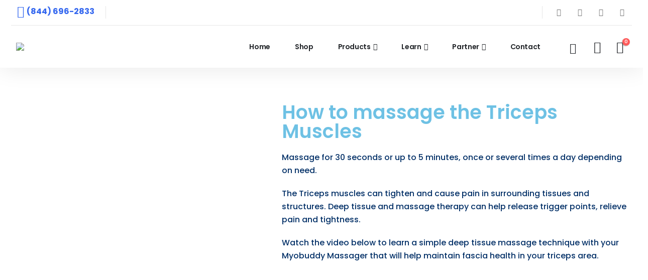

--- FILE ---
content_type: text/html; charset=utf-8
request_url: https://www.youtube-nocookie.com/embed/K6ytKRmqBCw?feature=oembed&rel=0&mute=0&loop=0&controls=1&playsinline=0&autoplay=1&cc_load_policy=0
body_size: 47250
content:
<!DOCTYPE html><html lang="en" dir="ltr" data-cast-api-enabled="true"><head><meta name="viewport" content="width=device-width, initial-scale=1"><script nonce="qyBXsA29B1X-y_65U-lHDQ">if ('undefined' == typeof Symbol || 'undefined' == typeof Symbol.iterator) {delete Array.prototype.entries;}</script><style name="www-roboto" nonce="yuVz4GU6BNkkRSgF9l5waw">@font-face{font-family:'Roboto';font-style:normal;font-weight:400;font-stretch:100%;src:url(//fonts.gstatic.com/s/roboto/v48/KFO7CnqEu92Fr1ME7kSn66aGLdTylUAMa3GUBHMdazTgWw.woff2)format('woff2');unicode-range:U+0460-052F,U+1C80-1C8A,U+20B4,U+2DE0-2DFF,U+A640-A69F,U+FE2E-FE2F;}@font-face{font-family:'Roboto';font-style:normal;font-weight:400;font-stretch:100%;src:url(//fonts.gstatic.com/s/roboto/v48/KFO7CnqEu92Fr1ME7kSn66aGLdTylUAMa3iUBHMdazTgWw.woff2)format('woff2');unicode-range:U+0301,U+0400-045F,U+0490-0491,U+04B0-04B1,U+2116;}@font-face{font-family:'Roboto';font-style:normal;font-weight:400;font-stretch:100%;src:url(//fonts.gstatic.com/s/roboto/v48/KFO7CnqEu92Fr1ME7kSn66aGLdTylUAMa3CUBHMdazTgWw.woff2)format('woff2');unicode-range:U+1F00-1FFF;}@font-face{font-family:'Roboto';font-style:normal;font-weight:400;font-stretch:100%;src:url(//fonts.gstatic.com/s/roboto/v48/KFO7CnqEu92Fr1ME7kSn66aGLdTylUAMa3-UBHMdazTgWw.woff2)format('woff2');unicode-range:U+0370-0377,U+037A-037F,U+0384-038A,U+038C,U+038E-03A1,U+03A3-03FF;}@font-face{font-family:'Roboto';font-style:normal;font-weight:400;font-stretch:100%;src:url(//fonts.gstatic.com/s/roboto/v48/KFO7CnqEu92Fr1ME7kSn66aGLdTylUAMawCUBHMdazTgWw.woff2)format('woff2');unicode-range:U+0302-0303,U+0305,U+0307-0308,U+0310,U+0312,U+0315,U+031A,U+0326-0327,U+032C,U+032F-0330,U+0332-0333,U+0338,U+033A,U+0346,U+034D,U+0391-03A1,U+03A3-03A9,U+03B1-03C9,U+03D1,U+03D5-03D6,U+03F0-03F1,U+03F4-03F5,U+2016-2017,U+2034-2038,U+203C,U+2040,U+2043,U+2047,U+2050,U+2057,U+205F,U+2070-2071,U+2074-208E,U+2090-209C,U+20D0-20DC,U+20E1,U+20E5-20EF,U+2100-2112,U+2114-2115,U+2117-2121,U+2123-214F,U+2190,U+2192,U+2194-21AE,U+21B0-21E5,U+21F1-21F2,U+21F4-2211,U+2213-2214,U+2216-22FF,U+2308-230B,U+2310,U+2319,U+231C-2321,U+2336-237A,U+237C,U+2395,U+239B-23B7,U+23D0,U+23DC-23E1,U+2474-2475,U+25AF,U+25B3,U+25B7,U+25BD,U+25C1,U+25CA,U+25CC,U+25FB,U+266D-266F,U+27C0-27FF,U+2900-2AFF,U+2B0E-2B11,U+2B30-2B4C,U+2BFE,U+3030,U+FF5B,U+FF5D,U+1D400-1D7FF,U+1EE00-1EEFF;}@font-face{font-family:'Roboto';font-style:normal;font-weight:400;font-stretch:100%;src:url(//fonts.gstatic.com/s/roboto/v48/KFO7CnqEu92Fr1ME7kSn66aGLdTylUAMaxKUBHMdazTgWw.woff2)format('woff2');unicode-range:U+0001-000C,U+000E-001F,U+007F-009F,U+20DD-20E0,U+20E2-20E4,U+2150-218F,U+2190,U+2192,U+2194-2199,U+21AF,U+21E6-21F0,U+21F3,U+2218-2219,U+2299,U+22C4-22C6,U+2300-243F,U+2440-244A,U+2460-24FF,U+25A0-27BF,U+2800-28FF,U+2921-2922,U+2981,U+29BF,U+29EB,U+2B00-2BFF,U+4DC0-4DFF,U+FFF9-FFFB,U+10140-1018E,U+10190-1019C,U+101A0,U+101D0-101FD,U+102E0-102FB,U+10E60-10E7E,U+1D2C0-1D2D3,U+1D2E0-1D37F,U+1F000-1F0FF,U+1F100-1F1AD,U+1F1E6-1F1FF,U+1F30D-1F30F,U+1F315,U+1F31C,U+1F31E,U+1F320-1F32C,U+1F336,U+1F378,U+1F37D,U+1F382,U+1F393-1F39F,U+1F3A7-1F3A8,U+1F3AC-1F3AF,U+1F3C2,U+1F3C4-1F3C6,U+1F3CA-1F3CE,U+1F3D4-1F3E0,U+1F3ED,U+1F3F1-1F3F3,U+1F3F5-1F3F7,U+1F408,U+1F415,U+1F41F,U+1F426,U+1F43F,U+1F441-1F442,U+1F444,U+1F446-1F449,U+1F44C-1F44E,U+1F453,U+1F46A,U+1F47D,U+1F4A3,U+1F4B0,U+1F4B3,U+1F4B9,U+1F4BB,U+1F4BF,U+1F4C8-1F4CB,U+1F4D6,U+1F4DA,U+1F4DF,U+1F4E3-1F4E6,U+1F4EA-1F4ED,U+1F4F7,U+1F4F9-1F4FB,U+1F4FD-1F4FE,U+1F503,U+1F507-1F50B,U+1F50D,U+1F512-1F513,U+1F53E-1F54A,U+1F54F-1F5FA,U+1F610,U+1F650-1F67F,U+1F687,U+1F68D,U+1F691,U+1F694,U+1F698,U+1F6AD,U+1F6B2,U+1F6B9-1F6BA,U+1F6BC,U+1F6C6-1F6CF,U+1F6D3-1F6D7,U+1F6E0-1F6EA,U+1F6F0-1F6F3,U+1F6F7-1F6FC,U+1F700-1F7FF,U+1F800-1F80B,U+1F810-1F847,U+1F850-1F859,U+1F860-1F887,U+1F890-1F8AD,U+1F8B0-1F8BB,U+1F8C0-1F8C1,U+1F900-1F90B,U+1F93B,U+1F946,U+1F984,U+1F996,U+1F9E9,U+1FA00-1FA6F,U+1FA70-1FA7C,U+1FA80-1FA89,U+1FA8F-1FAC6,U+1FACE-1FADC,U+1FADF-1FAE9,U+1FAF0-1FAF8,U+1FB00-1FBFF;}@font-face{font-family:'Roboto';font-style:normal;font-weight:400;font-stretch:100%;src:url(//fonts.gstatic.com/s/roboto/v48/KFO7CnqEu92Fr1ME7kSn66aGLdTylUAMa3OUBHMdazTgWw.woff2)format('woff2');unicode-range:U+0102-0103,U+0110-0111,U+0128-0129,U+0168-0169,U+01A0-01A1,U+01AF-01B0,U+0300-0301,U+0303-0304,U+0308-0309,U+0323,U+0329,U+1EA0-1EF9,U+20AB;}@font-face{font-family:'Roboto';font-style:normal;font-weight:400;font-stretch:100%;src:url(//fonts.gstatic.com/s/roboto/v48/KFO7CnqEu92Fr1ME7kSn66aGLdTylUAMa3KUBHMdazTgWw.woff2)format('woff2');unicode-range:U+0100-02BA,U+02BD-02C5,U+02C7-02CC,U+02CE-02D7,U+02DD-02FF,U+0304,U+0308,U+0329,U+1D00-1DBF,U+1E00-1E9F,U+1EF2-1EFF,U+2020,U+20A0-20AB,U+20AD-20C0,U+2113,U+2C60-2C7F,U+A720-A7FF;}@font-face{font-family:'Roboto';font-style:normal;font-weight:400;font-stretch:100%;src:url(//fonts.gstatic.com/s/roboto/v48/KFO7CnqEu92Fr1ME7kSn66aGLdTylUAMa3yUBHMdazQ.woff2)format('woff2');unicode-range:U+0000-00FF,U+0131,U+0152-0153,U+02BB-02BC,U+02C6,U+02DA,U+02DC,U+0304,U+0308,U+0329,U+2000-206F,U+20AC,U+2122,U+2191,U+2193,U+2212,U+2215,U+FEFF,U+FFFD;}@font-face{font-family:'Roboto';font-style:normal;font-weight:500;font-stretch:100%;src:url(//fonts.gstatic.com/s/roboto/v48/KFO7CnqEu92Fr1ME7kSn66aGLdTylUAMa3GUBHMdazTgWw.woff2)format('woff2');unicode-range:U+0460-052F,U+1C80-1C8A,U+20B4,U+2DE0-2DFF,U+A640-A69F,U+FE2E-FE2F;}@font-face{font-family:'Roboto';font-style:normal;font-weight:500;font-stretch:100%;src:url(//fonts.gstatic.com/s/roboto/v48/KFO7CnqEu92Fr1ME7kSn66aGLdTylUAMa3iUBHMdazTgWw.woff2)format('woff2');unicode-range:U+0301,U+0400-045F,U+0490-0491,U+04B0-04B1,U+2116;}@font-face{font-family:'Roboto';font-style:normal;font-weight:500;font-stretch:100%;src:url(//fonts.gstatic.com/s/roboto/v48/KFO7CnqEu92Fr1ME7kSn66aGLdTylUAMa3CUBHMdazTgWw.woff2)format('woff2');unicode-range:U+1F00-1FFF;}@font-face{font-family:'Roboto';font-style:normal;font-weight:500;font-stretch:100%;src:url(//fonts.gstatic.com/s/roboto/v48/KFO7CnqEu92Fr1ME7kSn66aGLdTylUAMa3-UBHMdazTgWw.woff2)format('woff2');unicode-range:U+0370-0377,U+037A-037F,U+0384-038A,U+038C,U+038E-03A1,U+03A3-03FF;}@font-face{font-family:'Roboto';font-style:normal;font-weight:500;font-stretch:100%;src:url(//fonts.gstatic.com/s/roboto/v48/KFO7CnqEu92Fr1ME7kSn66aGLdTylUAMawCUBHMdazTgWw.woff2)format('woff2');unicode-range:U+0302-0303,U+0305,U+0307-0308,U+0310,U+0312,U+0315,U+031A,U+0326-0327,U+032C,U+032F-0330,U+0332-0333,U+0338,U+033A,U+0346,U+034D,U+0391-03A1,U+03A3-03A9,U+03B1-03C9,U+03D1,U+03D5-03D6,U+03F0-03F1,U+03F4-03F5,U+2016-2017,U+2034-2038,U+203C,U+2040,U+2043,U+2047,U+2050,U+2057,U+205F,U+2070-2071,U+2074-208E,U+2090-209C,U+20D0-20DC,U+20E1,U+20E5-20EF,U+2100-2112,U+2114-2115,U+2117-2121,U+2123-214F,U+2190,U+2192,U+2194-21AE,U+21B0-21E5,U+21F1-21F2,U+21F4-2211,U+2213-2214,U+2216-22FF,U+2308-230B,U+2310,U+2319,U+231C-2321,U+2336-237A,U+237C,U+2395,U+239B-23B7,U+23D0,U+23DC-23E1,U+2474-2475,U+25AF,U+25B3,U+25B7,U+25BD,U+25C1,U+25CA,U+25CC,U+25FB,U+266D-266F,U+27C0-27FF,U+2900-2AFF,U+2B0E-2B11,U+2B30-2B4C,U+2BFE,U+3030,U+FF5B,U+FF5D,U+1D400-1D7FF,U+1EE00-1EEFF;}@font-face{font-family:'Roboto';font-style:normal;font-weight:500;font-stretch:100%;src:url(//fonts.gstatic.com/s/roboto/v48/KFO7CnqEu92Fr1ME7kSn66aGLdTylUAMaxKUBHMdazTgWw.woff2)format('woff2');unicode-range:U+0001-000C,U+000E-001F,U+007F-009F,U+20DD-20E0,U+20E2-20E4,U+2150-218F,U+2190,U+2192,U+2194-2199,U+21AF,U+21E6-21F0,U+21F3,U+2218-2219,U+2299,U+22C4-22C6,U+2300-243F,U+2440-244A,U+2460-24FF,U+25A0-27BF,U+2800-28FF,U+2921-2922,U+2981,U+29BF,U+29EB,U+2B00-2BFF,U+4DC0-4DFF,U+FFF9-FFFB,U+10140-1018E,U+10190-1019C,U+101A0,U+101D0-101FD,U+102E0-102FB,U+10E60-10E7E,U+1D2C0-1D2D3,U+1D2E0-1D37F,U+1F000-1F0FF,U+1F100-1F1AD,U+1F1E6-1F1FF,U+1F30D-1F30F,U+1F315,U+1F31C,U+1F31E,U+1F320-1F32C,U+1F336,U+1F378,U+1F37D,U+1F382,U+1F393-1F39F,U+1F3A7-1F3A8,U+1F3AC-1F3AF,U+1F3C2,U+1F3C4-1F3C6,U+1F3CA-1F3CE,U+1F3D4-1F3E0,U+1F3ED,U+1F3F1-1F3F3,U+1F3F5-1F3F7,U+1F408,U+1F415,U+1F41F,U+1F426,U+1F43F,U+1F441-1F442,U+1F444,U+1F446-1F449,U+1F44C-1F44E,U+1F453,U+1F46A,U+1F47D,U+1F4A3,U+1F4B0,U+1F4B3,U+1F4B9,U+1F4BB,U+1F4BF,U+1F4C8-1F4CB,U+1F4D6,U+1F4DA,U+1F4DF,U+1F4E3-1F4E6,U+1F4EA-1F4ED,U+1F4F7,U+1F4F9-1F4FB,U+1F4FD-1F4FE,U+1F503,U+1F507-1F50B,U+1F50D,U+1F512-1F513,U+1F53E-1F54A,U+1F54F-1F5FA,U+1F610,U+1F650-1F67F,U+1F687,U+1F68D,U+1F691,U+1F694,U+1F698,U+1F6AD,U+1F6B2,U+1F6B9-1F6BA,U+1F6BC,U+1F6C6-1F6CF,U+1F6D3-1F6D7,U+1F6E0-1F6EA,U+1F6F0-1F6F3,U+1F6F7-1F6FC,U+1F700-1F7FF,U+1F800-1F80B,U+1F810-1F847,U+1F850-1F859,U+1F860-1F887,U+1F890-1F8AD,U+1F8B0-1F8BB,U+1F8C0-1F8C1,U+1F900-1F90B,U+1F93B,U+1F946,U+1F984,U+1F996,U+1F9E9,U+1FA00-1FA6F,U+1FA70-1FA7C,U+1FA80-1FA89,U+1FA8F-1FAC6,U+1FACE-1FADC,U+1FADF-1FAE9,U+1FAF0-1FAF8,U+1FB00-1FBFF;}@font-face{font-family:'Roboto';font-style:normal;font-weight:500;font-stretch:100%;src:url(//fonts.gstatic.com/s/roboto/v48/KFO7CnqEu92Fr1ME7kSn66aGLdTylUAMa3OUBHMdazTgWw.woff2)format('woff2');unicode-range:U+0102-0103,U+0110-0111,U+0128-0129,U+0168-0169,U+01A0-01A1,U+01AF-01B0,U+0300-0301,U+0303-0304,U+0308-0309,U+0323,U+0329,U+1EA0-1EF9,U+20AB;}@font-face{font-family:'Roboto';font-style:normal;font-weight:500;font-stretch:100%;src:url(//fonts.gstatic.com/s/roboto/v48/KFO7CnqEu92Fr1ME7kSn66aGLdTylUAMa3KUBHMdazTgWw.woff2)format('woff2');unicode-range:U+0100-02BA,U+02BD-02C5,U+02C7-02CC,U+02CE-02D7,U+02DD-02FF,U+0304,U+0308,U+0329,U+1D00-1DBF,U+1E00-1E9F,U+1EF2-1EFF,U+2020,U+20A0-20AB,U+20AD-20C0,U+2113,U+2C60-2C7F,U+A720-A7FF;}@font-face{font-family:'Roboto';font-style:normal;font-weight:500;font-stretch:100%;src:url(//fonts.gstatic.com/s/roboto/v48/KFO7CnqEu92Fr1ME7kSn66aGLdTylUAMa3yUBHMdazQ.woff2)format('woff2');unicode-range:U+0000-00FF,U+0131,U+0152-0153,U+02BB-02BC,U+02C6,U+02DA,U+02DC,U+0304,U+0308,U+0329,U+2000-206F,U+20AC,U+2122,U+2191,U+2193,U+2212,U+2215,U+FEFF,U+FFFD;}</style><script name="www-roboto" nonce="qyBXsA29B1X-y_65U-lHDQ">if (document.fonts && document.fonts.load) {document.fonts.load("400 10pt Roboto", "E"); document.fonts.load("500 10pt Roboto", "E");}</script><link rel="stylesheet" href="/s/player/b95b0e7a/www-player.css" name="www-player" nonce="yuVz4GU6BNkkRSgF9l5waw"><style nonce="yuVz4GU6BNkkRSgF9l5waw">html {overflow: hidden;}body {font: 12px Roboto, Arial, sans-serif; background-color: #000; color: #fff; height: 100%; width: 100%; overflow: hidden; position: absolute; margin: 0; padding: 0;}#player {width: 100%; height: 100%;}h1 {text-align: center; color: #fff;}h3 {margin-top: 6px; margin-bottom: 3px;}.player-unavailable {position: absolute; top: 0; left: 0; right: 0; bottom: 0; padding: 25px; font-size: 13px; background: url(/img/meh7.png) 50% 65% no-repeat;}.player-unavailable .message {text-align: left; margin: 0 -5px 15px; padding: 0 5px 14px; border-bottom: 1px solid #888; font-size: 19px; font-weight: normal;}.player-unavailable a {color: #167ac6; text-decoration: none;}</style><script nonce="qyBXsA29B1X-y_65U-lHDQ">var ytcsi={gt:function(n){n=(n||"")+"data_";return ytcsi[n]||(ytcsi[n]={tick:{},info:{},gel:{preLoggedGelInfos:[]}})},now:window.performance&&window.performance.timing&&window.performance.now&&window.performance.timing.navigationStart?function(){return window.performance.timing.navigationStart+window.performance.now()}:function(){return(new Date).getTime()},tick:function(l,t,n){var ticks=ytcsi.gt(n).tick;var v=t||ytcsi.now();if(ticks[l]){ticks["_"+l]=ticks["_"+l]||[ticks[l]];ticks["_"+l].push(v)}ticks[l]=
v},info:function(k,v,n){ytcsi.gt(n).info[k]=v},infoGel:function(p,n){ytcsi.gt(n).gel.preLoggedGelInfos.push(p)},setStart:function(t,n){ytcsi.tick("_start",t,n)}};
(function(w,d){function isGecko(){if(!w.navigator)return false;try{if(w.navigator.userAgentData&&w.navigator.userAgentData.brands&&w.navigator.userAgentData.brands.length){var brands=w.navigator.userAgentData.brands;var i=0;for(;i<brands.length;i++)if(brands[i]&&brands[i].brand==="Firefox")return true;return false}}catch(e){setTimeout(function(){throw e;})}if(!w.navigator.userAgent)return false;var ua=w.navigator.userAgent;return ua.indexOf("Gecko")>0&&ua.toLowerCase().indexOf("webkit")<0&&ua.indexOf("Edge")<
0&&ua.indexOf("Trident")<0&&ua.indexOf("MSIE")<0}ytcsi.setStart(w.performance?w.performance.timing.responseStart:null);var isPrerender=(d.visibilityState||d.webkitVisibilityState)=="prerender";var vName=!d.visibilityState&&d.webkitVisibilityState?"webkitvisibilitychange":"visibilitychange";if(isPrerender){var startTick=function(){ytcsi.setStart();d.removeEventListener(vName,startTick)};d.addEventListener(vName,startTick,false)}if(d.addEventListener)d.addEventListener(vName,function(){ytcsi.tick("vc")},
false);if(isGecko()){var isHidden=(d.visibilityState||d.webkitVisibilityState)=="hidden";if(isHidden)ytcsi.tick("vc")}var slt=function(el,t){setTimeout(function(){var n=ytcsi.now();el.loadTime=n;if(el.slt)el.slt()},t)};w.__ytRIL=function(el){if(!el.getAttribute("data-thumb"))if(w.requestAnimationFrame)w.requestAnimationFrame(function(){slt(el,0)});else slt(el,16)}})(window,document);
</script><script nonce="qyBXsA29B1X-y_65U-lHDQ">var ytcfg={d:function(){return window.yt&&yt.config_||ytcfg.data_||(ytcfg.data_={})},get:function(k,o){return k in ytcfg.d()?ytcfg.d()[k]:o},set:function(){var a=arguments;if(a.length>1)ytcfg.d()[a[0]]=a[1];else{var k;for(k in a[0])ytcfg.d()[k]=a[0][k]}}};
ytcfg.set({"CLIENT_CANARY_STATE":"none","DEVICE":"cbr\u003dChrome\u0026cbrand\u003dapple\u0026cbrver\u003d131.0.0.0\u0026ceng\u003dWebKit\u0026cengver\u003d537.36\u0026cos\u003dMacintosh\u0026cosver\u003d10_15_7\u0026cplatform\u003dDESKTOP","EVENT_ID":"Taxsafy8KPqUlu8PtZOHgAU","EXPERIMENT_FLAGS":{"ab_det_apm":true,"ab_det_el_h":true,"ab_det_em_inj":true,"ab_l_sig_st":true,"ab_l_sig_st_e":true,"action_companion_center_align_description":true,"allow_skip_networkless":true,"always_send_and_write":true,"att_web_record_metrics":true,"attmusi":true,"c3_enable_button_impression_logging":true,"c3_watch_page_component":true,"cancel_pending_navs":true,"clean_up_manual_attribution_header":true,"config_age_report_killswitch":true,"cow_optimize_idom_compat":true,"csi_config_handling_infra":true,"csi_on_gel":true,"delhi_mweb_colorful_sd":true,"delhi_mweb_colorful_sd_v2":true,"deprecate_csi_has_info":true,"deprecate_pair_servlet_enabled":true,"desktop_sparkles_light_cta_button":true,"disable_cached_masthead_data":true,"disable_child_node_auto_formatted_strings":true,"disable_enf_isd":true,"disable_log_to_visitor_layer":true,"disable_pacf_logging_for_memory_limited_tv":true,"embeds_enable_eid_enforcement_for_youtube":true,"embeds_enable_info_panel_dismissal":true,"embeds_enable_pfp_always_unbranded":true,"embeds_muted_autoplay_sound_fix":true,"embeds_serve_es6_client":true,"embeds_web_nwl_disable_nocookie":true,"embeds_web_updated_shorts_definition_fix":true,"enable_active_view_display_ad_renderer_web_home":true,"enable_ad_disclosure_banner_a11y_fix":true,"enable_chips_shelf_view_model_fully_reactive":true,"enable_client_creator_goal_ticker_bar_revamp":true,"enable_client_only_wiz_direct_reactions":true,"enable_client_sli_logging":true,"enable_client_streamz_web":true,"enable_client_ve_spec":true,"enable_cloud_save_error_popup_after_retry":true,"enable_cookie_reissue_iframe":true,"enable_dai_sdf_h5_preroll":true,"enable_datasync_id_header_in_web_vss_pings":true,"enable_default_mono_cta_migration_web_client":true,"enable_dma_post_enforcement":true,"enable_docked_chat_messages":true,"enable_entity_store_from_dependency_injection":true,"enable_inline_muted_playback_on_web_search":true,"enable_inline_muted_playback_on_web_search_for_vdc":true,"enable_inline_muted_playback_on_web_search_for_vdcb":true,"enable_is_mini_app_page_active_bugfix":true,"enable_live_overlay_feed_in_live_chat":true,"enable_logging_first_user_action_after_game_ready":true,"enable_ltc_param_fetch_from_innertube":true,"enable_masthead_mweb_padding_fix":true,"enable_menu_renderer_button_in_mweb_hclr":true,"enable_mini_app_command_handler_mweb_fix":true,"enable_mini_app_iframe_loaded_logging":true,"enable_mini_guide_downloads_item":true,"enable_mixed_direction_formatted_strings":true,"enable_mweb_livestream_ui_update":true,"enable_mweb_new_caption_language_picker":true,"enable_names_handles_account_switcher":true,"enable_network_request_logging_on_game_events":true,"enable_new_paid_product_placement":true,"enable_obtaining_ppn_query_param":true,"enable_open_in_new_tab_icon_for_short_dr_for_desktop_search":true,"enable_open_yt_content":true,"enable_origin_query_parameter_bugfix":true,"enable_pause_ads_on_ytv_html5":true,"enable_payments_purchase_manager":true,"enable_pdp_icon_prefetch":true,"enable_pl_r_si_fa":true,"enable_place_pivot_url":true,"enable_playable_a11y_label_with_badge_text":true,"enable_pv_screen_modern_text":true,"enable_removing_navbar_title_on_hashtag_page_mweb":true,"enable_resetting_scroll_position_on_flow_change":true,"enable_rta_manager":true,"enable_sdf_companion_h5":true,"enable_sdf_dai_h5_midroll":true,"enable_sdf_h5_endemic_mid_post_roll":true,"enable_sdf_on_h5_unplugged_vod_midroll":true,"enable_sdf_shorts_player_bytes_h5":true,"enable_sdk_performance_network_logging":true,"enable_sending_unwrapped_game_audio_as_serialized_metadata":true,"enable_sfv_effect_pivot_url":true,"enable_shorts_new_carousel":true,"enable_skip_ad_guidance_prompt":true,"enable_skippable_ads_for_unplugged_ad_pod":true,"enable_smearing_expansion_dai":true,"enable_third_party_info":true,"enable_time_out_messages":true,"enable_timeline_view_modern_transcript_fe":true,"enable_video_display_compact_button_group_for_desktop_search":true,"enable_watch_next_pause_autoplay_lact":true,"enable_web_home_top_landscape_image_layout_level_click":true,"enable_web_tiered_gel":true,"enable_window_constrained_buy_flow_dialog":true,"enable_wiz_queue_effect_and_on_init_initial_runs":true,"enable_ypc_spinners":true,"enable_yt_ata_iframe_authuser":true,"export_networkless_options":true,"export_player_version_to_ytconfig":true,"fill_single_video_with_notify_to_lasr":true,"fix_ad_miniplayer_controls_rendering":true,"fix_ads_tracking_for_swf_config_deprecation_mweb":true,"h5_companion_enable_adcpn_macro_substitution_for_click_pings":true,"h5_inplayer_enable_adcpn_macro_substitution_for_click_pings":true,"h5_reset_cache_and_filter_before_update_masthead":true,"hide_channel_creation_title_for_mweb":true,"high_ccv_client_side_caching_h5":true,"html5_log_trigger_events_with_debug_data":true,"html5_ssdai_enable_media_end_cue_range":true,"il_attach_cache_limit":true,"il_use_view_model_logging_context":true,"is_browser_support_for_webcam_streaming":true,"json_condensed_response":true,"kev_adb_pg":true,"kevlar_gel_error_routing":true,"kevlar_watch_cinematics":true,"live_chat_enable_controller_extraction":true,"live_chat_enable_rta_manager":true,"live_chat_increased_min_height":true,"log_click_with_layer_from_element_in_command_handler":true,"log_errors_through_nwl_on_retry":true,"mdx_enable_privacy_disclosure_ui":true,"mdx_load_cast_api_bootstrap_script":true,"medium_progress_bar_modification":true,"migrate_remaining_web_ad_badges_to_innertube":true,"mobile_account_menu_refresh":true,"mweb_a11y_enable_player_controls_invisible_toggle":true,"mweb_account_linking_noapp":true,"mweb_after_render_to_scheduler":true,"mweb_allow_modern_search_suggest_behavior":true,"mweb_animated_actions":true,"mweb_app_upsell_button_direct_to_app":true,"mweb_big_progress_bar":true,"mweb_c3_disable_carve_out":true,"mweb_c3_disable_carve_out_keep_external_links":true,"mweb_c3_enable_adaptive_signals":true,"mweb_c3_endscreen":true,"mweb_c3_endscreen_v2":true,"mweb_c3_library_page_enable_recent_shelf":true,"mweb_c3_remove_web_navigation_endpoint_data":true,"mweb_c3_use_canonical_from_player_response":true,"mweb_cinematic_watch":true,"mweb_command_handler":true,"mweb_delay_watch_initial_data":true,"mweb_disable_searchbar_scroll":true,"mweb_enable_fine_scrubbing_for_recs":true,"mweb_enable_keto_batch_player_fullscreen":true,"mweb_enable_keto_batch_player_progress_bar":true,"mweb_enable_keto_batch_player_tooltips":true,"mweb_enable_lockup_view_model_for_ucp":true,"mweb_enable_more_drawer":true,"mweb_enable_optional_fullscreen_landscape_locking":true,"mweb_enable_overlay_touch_manager":true,"mweb_enable_premium_carve_out_fix":true,"mweb_enable_refresh_detection":true,"mweb_enable_search_imp":true,"mweb_enable_sequence_signal":true,"mweb_enable_shorts_pivot_button":true,"mweb_enable_shorts_video_preload":true,"mweb_enable_skippables_on_jio_phone":true,"mweb_enable_storyboards":true,"mweb_enable_two_line_title_on_shorts":true,"mweb_enable_varispeed_controller":true,"mweb_enable_warm_channel_requests":true,"mweb_enable_watch_feed_infinite_scroll":true,"mweb_enable_wrapped_unplugged_pause_membership_dialog_renderer":true,"mweb_filter_video_format_in_webfe":true,"mweb_fix_livestream_seeking":true,"mweb_fix_monitor_visibility_after_render":true,"mweb_fix_section_list_continuation_item_renderers":true,"mweb_force_ios_fallback_to_native_control":true,"mweb_fp_auto_fullscreen":true,"mweb_fullscreen_controls":true,"mweb_fullscreen_controls_action_buttons":true,"mweb_fullscreen_watch_system":true,"mweb_home_reactive_shorts":true,"mweb_innertube_search_command":true,"mweb_lang_in_html":true,"mweb_like_button_synced_with_entities":true,"mweb_logo_use_home_page_ve":true,"mweb_module_decoration":true,"mweb_native_control_in_faux_fullscreen_shared":true,"mweb_panel_container_inert":true,"mweb_player_control_on_hover":true,"mweb_player_delhi_dtts":true,"mweb_player_settings_use_bottom_sheet":true,"mweb_player_show_previous_next_buttons_in_playlist":true,"mweb_player_skip_no_op_state_changes":true,"mweb_player_user_select_none":true,"mweb_playlist_engagement_panel":true,"mweb_progress_bar_seek_on_mouse_click":true,"mweb_pull_2_full":true,"mweb_pull_2_full_enable_touch_handlers":true,"mweb_schedule_warm_watch_response":true,"mweb_searchbox_legacy_navigation":true,"mweb_see_fewer_shorts":true,"mweb_sheets_ui_refresh":true,"mweb_shorts_comments_panel_id_change":true,"mweb_shorts_early_continuation":true,"mweb_show_ios_smart_banner":true,"mweb_use_server_url_on_startup":true,"mweb_watch_captions_enable_auto_translate":true,"mweb_watch_captions_set_default_size":true,"mweb_watch_stop_scheduler_on_player_response":true,"mweb_watchfeed_big_thumbnails":true,"mweb_yt_searchbox":true,"networkless_logging":true,"no_client_ve_attach_unless_shown":true,"nwl_send_from_memory_when_online":true,"pageid_as_header_web":true,"playback_settings_use_switch_menu":true,"player_controls_autonav_fix":true,"player_controls_skip_double_signal_update":true,"polymer_bad_build_labels":true,"polymer_verifiy_app_state":true,"qoe_send_and_write":true,"remove_chevron_from_ad_disclosure_banner_h5":true,"remove_masthead_channel_banner_on_refresh":true,"remove_slot_id_exited_trigger_for_dai_in_player_slot_expire":true,"replace_client_url_parsing_with_server_signal":true,"service_worker_enabled":true,"service_worker_push_enabled":true,"service_worker_push_home_page_prompt":true,"service_worker_push_watch_page_prompt":true,"shell_load_gcf":true,"shorten_initial_gel_batch_timeout":true,"should_use_yt_voice_endpoint_in_kaios":true,"skip_invalid_ytcsi_ticks":true,"skip_setting_info_in_csi_data_object":true,"smarter_ve_dedupping":true,"speedmaster_no_seek":true,"start_client_gcf_mweb":true,"stop_handling_click_for_non_rendering_overlay_layout":true,"suppress_error_204_logging":true,"synced_panel_scrolling_controller":true,"use_event_time_ms_header":true,"use_fifo_for_networkless":true,"use_player_abuse_bg_library":true,"use_request_time_ms_header":true,"use_session_based_sampling":true,"use_thumbnail_overlay_time_status_renderer_for_live_badge":true,"use_ts_visibilitylogger":true,"vss_final_ping_send_and_write":true,"vss_playback_use_send_and_write":true,"web_adaptive_repeat_ase":true,"web_always_load_chat_support":true,"web_animated_like":true,"web_api_url":true,"web_attributed_string_deep_equal_bugfix":true,"web_autonav_allow_off_by_default":true,"web_button_vm_refactor_disabled":true,"web_c3_log_app_init_finish":true,"web_csi_action_sampling_enabled":true,"web_dedupe_ve_grafting":true,"web_disable_backdrop_filter":true,"web_enable_ab_rsp_cl":true,"web_enable_course_icon_update":true,"web_enable_error_204":true,"web_enable_horizontal_video_attributes_section":true,"web_fix_segmented_like_dislike_undefined":true,"web_gcf_hashes_innertube":true,"web_gel_timeout_cap":true,"web_metadata_carousel_elref_bugfix":true,"web_parent_target_for_sheets":true,"web_persist_server_autonav_state_on_client":true,"web_playback_associated_log_ctt":true,"web_playback_associated_ve":true,"web_prefetch_preload_video":true,"web_progress_bar_draggable":true,"web_resizable_advertiser_banner_on_masthead_safari_fix":true,"web_scheduler_auto_init":true,"web_shorts_just_watched_on_channel_and_pivot_study":true,"web_shorts_just_watched_overlay":true,"web_shorts_pivot_button_view_model_reactive":true,"web_update_panel_visibility_logging_fix":true,"web_video_attribute_view_model_a11y_fix":true,"web_watch_controls_state_signals":true,"web_wiz_attributed_string":true,"web_yt_config_context":true,"webfe_mweb_watch_microdata":true,"webfe_watch_shorts_canonical_url_fix":true,"webpo_exit_on_net_err":true,"wiz_diff_overwritable":true,"wiz_memoize_stamper_items":true,"woffle_used_state_report":true,"wpo_gel_strz":true,"ytcp_paper_tooltip_use_scoped_owner_root":true,"ytidb_clear_embedded_player":true,"H5_async_logging_delay_ms":30000.0,"attention_logging_scroll_throttle":500.0,"autoplay_pause_by_lact_sampling_fraction":0.0,"cinematic_watch_effect_opacity":0.4,"log_window_onerror_fraction":0.1,"speedmaster_playback_rate":2.0,"tv_pacf_logging_sample_rate":0.01,"web_attention_logging_scroll_throttle":500.0,"web_load_prediction_threshold":0.1,"web_navigation_prediction_threshold":0.1,"web_pbj_log_warning_rate":0.0,"web_system_health_fraction":0.01,"ytidb_transaction_ended_event_rate_limit":0.02,"active_time_update_interval_ms":10000,"att_init_delay":500,"autoplay_pause_by_lact_sec":0,"botguard_async_snapshot_timeout_ms":3000,"check_navigator_accuracy_timeout_ms":0,"cinematic_watch_css_filter_blur_strength":40,"cinematic_watch_fade_out_duration":500,"close_webview_delay_ms":100,"cloud_save_game_data_rate_limit_ms":3000,"compression_disable_point":10,"custom_active_view_tos_timeout_ms":3600000,"embeds_widget_poll_interval_ms":0,"gel_min_batch_size":3,"gel_queue_timeout_max_ms":60000,"get_async_timeout_ms":60000,"hide_cta_for_home_web_video_ads_animate_in_time":2,"html5_byterate_soft_cap":0,"initial_gel_batch_timeout":2000,"max_body_size_to_compress":500000,"max_prefetch_window_sec_for_livestream_optimization":10,"min_prefetch_offset_sec_for_livestream_optimization":20,"mini_app_container_iframe_src_update_delay_ms":0,"multiple_preview_news_duration_time":11000,"mweb_c3_toast_duration_ms":5000,"mweb_deep_link_fallback_timeout_ms":10000,"mweb_delay_response_received_actions":100,"mweb_fp_dpad_rate_limit_ms":0,"mweb_fp_dpad_watch_title_clamp_lines":0,"mweb_history_manager_cache_size":100,"mweb_ios_fullscreen_playback_transition_delay_ms":500,"mweb_ios_fullscreen_system_pause_epilson_ms":0,"mweb_override_response_store_expiration_ms":0,"mweb_shorts_early_continuation_trigger_threshold":4,"mweb_w2w_max_age_seconds":0,"mweb_watch_captions_default_size":2,"neon_dark_launch_gradient_count":0,"network_polling_interval":30000,"play_click_interval_ms":30000,"play_ping_interval_ms":10000,"prefetch_comments_ms_after_video":0,"send_config_hash_timer":0,"service_worker_push_logged_out_prompt_watches":-1,"service_worker_push_prompt_cap":-1,"service_worker_push_prompt_delay_microseconds":3888000000000,"show_mini_app_ad_frequency_cap_ms":300000,"slow_compressions_before_abandon_count":4,"speedmaster_cancellation_movement_dp":10,"speedmaster_touch_activation_ms":500,"web_attention_logging_throttle":500,"web_foreground_heartbeat_interval_ms":28000,"web_gel_debounce_ms":10000,"web_logging_max_batch":100,"web_max_tracing_events":50,"web_tracing_session_replay":0,"wil_icon_max_concurrent_fetches":9999,"ytidb_remake_db_retries":3,"ytidb_reopen_db_retries":3,"WebClientReleaseProcessCritical__youtube_embeds_client_version_override":"","WebClientReleaseProcessCritical__youtube_embeds_web_client_version_override":"","WebClientReleaseProcessCritical__youtube_mweb_client_version_override":"","debug_forced_internalcountrycode":"","embeds_web_synth_ch_headers_banned_urls_regex":"","enable_web_media_service":"DISABLED","il_payload_scraping":"","live_chat_unicode_emoji_json_url":"https://www.gstatic.com/youtube/img/emojis/emojis-svg-9.json","mweb_deep_link_feature_tag_suffix":"11268432","mweb_enable_shorts_innertube_player_prefetch_trigger":"NONE","mweb_fp_dpad":"home,search,browse,channel,create_channel,experiments,settings,trending,oops,404,paid_memberships,sponsorship,premium,shorts","mweb_fp_dpad_linear_navigation":"","mweb_fp_dpad_linear_navigation_visitor":"","mweb_fp_dpad_visitor":"","mweb_preload_video_by_player_vars":"","mweb_sign_in_button_style":"STYLE_SUGGESTIVE_AVATAR","place_pivot_triggering_container_alternate":"","place_pivot_triggering_counterfactual_container_alternate":"","search_ui_mweb_searchbar_restyle":"DEFAULT","service_worker_push_force_notification_prompt_tag":"1","service_worker_scope":"/","suggest_exp_str":"","web_client_version_override":"","kevlar_command_handler_command_banlist":[],"mini_app_ids_without_game_ready":["UgkxHHtsak1SC8mRGHMZewc4HzeAY3yhPPmJ","Ugkx7OgzFqE6z_5Mtf4YsotGfQNII1DF_RBm"],"web_op_signal_type_banlist":[],"web_tracing_enabled_spans":["event","command"]},"GAPI_HINT_PARAMS":"m;/_/scs/abc-static/_/js/k\u003dgapi.gapi.en.FZb77tO2YW4.O/d\u003d1/rs\u003dAHpOoo8lqavmo6ayfVxZovyDiP6g3TOVSQ/m\u003d__features__","GAPI_HOST":"https://apis.google.com","GAPI_LOCALE":"en_US","GL":"US","HL":"en","HTML_DIR":"ltr","HTML_LANG":"en","INNERTUBE_API_KEY":"AIzaSyAO_FJ2SlqU8Q4STEHLGCilw_Y9_11qcW8","INNERTUBE_API_VERSION":"v1","INNERTUBE_CLIENT_NAME":"WEB_EMBEDDED_PLAYER","INNERTUBE_CLIENT_VERSION":"1.20260116.01.00","INNERTUBE_CONTEXT":{"client":{"hl":"en","gl":"US","remoteHost":"52.15.85.189","deviceMake":"Apple","deviceModel":"","visitorData":"[base64]%3D%3D","userAgent":"Mozilla/5.0 (Macintosh; Intel Mac OS X 10_15_7) AppleWebKit/537.36 (KHTML, like Gecko) Chrome/131.0.0.0 Safari/537.36; ClaudeBot/1.0; +claudebot@anthropic.com),gzip(gfe)","clientName":"WEB_EMBEDDED_PLAYER","clientVersion":"1.20260116.01.00","osName":"Macintosh","osVersion":"10_15_7","originalUrl":"https://www.youtube-nocookie.com/embed/K6ytKRmqBCw?feature\u003doembed\u0026rel\u003d0\u0026mute\u003d0\u0026loop\u003d0\u0026controls\u003d1\u0026playsinline\u003d0\u0026autoplay\u003d1\u0026cc_load_policy\u003d0","platform":"DESKTOP","clientFormFactor":"UNKNOWN_FORM_FACTOR","configInfo":{"appInstallData":"[base64]%3D"},"browserName":"Chrome","browserVersion":"131.0.0.0","acceptHeader":"text/html,application/xhtml+xml,application/xml;q\u003d0.9,image/webp,image/apng,*/*;q\u003d0.8,application/signed-exchange;v\u003db3;q\u003d0.9","deviceExperimentId":"ChxOelU1TmpZek5qRXhPVFV4TmpnMk5EQTBNQT09EM3YsssGGM3YsssG","rolloutToken":"CI3psp_LndafWRDpqpDB55SSAxjpqpDB55SSAw%3D%3D"},"user":{"lockedSafetyMode":false},"request":{"useSsl":true},"clickTracking":{"clickTrackingParams":"IhMIvJeQweeUkgMVeorlBx21yQFQMgZvZW1iZWQ\u003d"},"thirdParty":{"embeddedPlayerContext":{"embeddedPlayerEncryptedContext":"AD5ZzFQHLLB5Waqsl73qm1g8K3ePSjBBr36GwazS7txu60yVLwHP1nfWSB2S_5_A4_C1f9t8L_BwOWxX1YjYb3HAxF_Wek8BrW12NMCWiAsvqWMkUwCzTn5yDSXyDAuN97TvlA5SUS_pF47Kui8gXbwPWr1zXA","ancestorOriginsSupported":false}}},"INNERTUBE_CONTEXT_CLIENT_NAME":56,"INNERTUBE_CONTEXT_CLIENT_VERSION":"1.20260116.01.00","INNERTUBE_CONTEXT_GL":"US","INNERTUBE_CONTEXT_HL":"en","LATEST_ECATCHER_SERVICE_TRACKING_PARAMS":{"client.name":"WEB_EMBEDDED_PLAYER","client.jsfeat":"2021"},"LOGGED_IN":false,"PAGE_BUILD_LABEL":"youtube.embeds.web_20260116_01_RC00","PAGE_CL":856990104,"SERVER_NAME":"WebFE","VISITOR_DATA":"[base64]%3D%3D","WEB_PLAYER_CONTEXT_CONFIGS":{"WEB_PLAYER_CONTEXT_CONFIG_ID_EMBEDDED_PLAYER":{"rootElementId":"movie_player","jsUrl":"/s/player/b95b0e7a/player_ias.vflset/en_US/base.js","cssUrl":"/s/player/b95b0e7a/www-player.css","contextId":"WEB_PLAYER_CONTEXT_CONFIG_ID_EMBEDDED_PLAYER","eventLabel":"embedded","contentRegion":"US","hl":"en_US","hostLanguage":"en","innertubeApiKey":"AIzaSyAO_FJ2SlqU8Q4STEHLGCilw_Y9_11qcW8","innertubeApiVersion":"v1","innertubeContextClientVersion":"1.20260116.01.00","controlsType":1,"disableRelatedVideos":true,"device":{"brand":"apple","model":"","browser":"Chrome","browserVersion":"131.0.0.0","os":"Macintosh","osVersion":"10_15_7","platform":"DESKTOP","interfaceName":"WEB_EMBEDDED_PLAYER","interfaceVersion":"1.20260116.01.00"},"serializedExperimentIds":"24004644,24499533,51010235,51063643,51098299,51204329,51222973,51340662,51349914,51353393,51366423,51372681,51389629,51404808,51404810,51425032,51484222,51490331,51500051,51505436,51530495,51534669,51557840,51560386,51565115,51566373,51578633,51583567,51583821,51585555,51586118,51605258,51605395,51609830,51611457,51615066,51620866,51621065,51622844,51626155,51632249,51635955,51637029,51638932,51647792,51648336,51653717,51656216,51666850,51672162,51681662,51683502,51684301,51684307,51691590,51693510,51696107,51696619,51697032,51700777,51704637,51705183,51705185,51707077,51709243,51711227,51711298,51712601,51713237,51714463,51715040,51717474,51719410,51719627,51732102,51735451,51737133,51738919,51741219,51742393,51742829,51742877,51744563","serializedExperimentFlags":"H5_async_logging_delay_ms\u003d30000.0\u0026PlayerWeb__h5_enable_advisory_rating_restrictions\u003dtrue\u0026a11y_h5_associate_survey_question\u003dtrue\u0026ab_det_apm\u003dtrue\u0026ab_det_el_h\u003dtrue\u0026ab_det_em_inj\u003dtrue\u0026ab_l_sig_st\u003dtrue\u0026ab_l_sig_st_e\u003dtrue\u0026action_companion_center_align_description\u003dtrue\u0026ad_pod_disable_companion_persist_ads_quality\u003dtrue\u0026add_stmp_logs_for_voice_boost\u003dtrue\u0026allow_autohide_on_paused_videos\u003dtrue\u0026allow_drm_override\u003dtrue\u0026allow_live_autoplay\u003dtrue\u0026allow_poltergust_autoplay\u003dtrue\u0026allow_skip_networkless\u003dtrue\u0026allow_vp9_1080p_mq_enc\u003dtrue\u0026always_cache_redirect_endpoint\u003dtrue\u0026always_send_and_write\u003dtrue\u0026annotation_module_vast_cards_load_logging_fraction\u003d0.0\u0026assign_drm_family_by_format\u003dtrue\u0026att_web_record_metrics\u003dtrue\u0026attention_logging_scroll_throttle\u003d500.0\u0026attmusi\u003dtrue\u0026autoplay_time\u003d10000\u0026autoplay_time_for_fullscreen\u003d-1\u0026autoplay_time_for_music_content\u003d-1\u0026bg_vm_reinit_threshold\u003d7200000\u0026blocked_packages_for_sps\u003d[]\u0026botguard_async_snapshot_timeout_ms\u003d3000\u0026captions_url_add_ei\u003dtrue\u0026check_navigator_accuracy_timeout_ms\u003d0\u0026clean_up_manual_attribution_header\u003dtrue\u0026compression_disable_point\u003d10\u0026cow_optimize_idom_compat\u003dtrue\u0026csi_config_handling_infra\u003dtrue\u0026csi_on_gel\u003dtrue\u0026custom_active_view_tos_timeout_ms\u003d3600000\u0026dash_manifest_version\u003d5\u0026debug_bandaid_hostname\u003d\u0026debug_bandaid_port\u003d0\u0026debug_sherlog_username\u003d\u0026delhi_fast_follow_autonav_toggle\u003dtrue\u0026delhi_modern_player_default_thumbnail_percentage\u003d0.0\u0026delhi_modern_player_faster_autohide_delay_ms\u003d2000\u0026delhi_modern_player_pause_thumbnail_percentage\u003d0.6\u0026delhi_modern_web_player_blending_mode\u003d\u0026delhi_modern_web_player_disable_frosted_glass\u003dtrue\u0026delhi_modern_web_player_horizontal_volume_controls\u003dtrue\u0026delhi_modern_web_player_lhs_volume_controls\u003dtrue\u0026delhi_modern_web_player_responsive_compact_controls_threshold\u003d0\u0026deprecate_22\u003dtrue\u0026deprecate_csi_has_info\u003dtrue\u0026deprecate_delay_ping\u003dtrue\u0026deprecate_pair_servlet_enabled\u003dtrue\u0026desktop_sparkles_light_cta_button\u003dtrue\u0026disable_av1_setting\u003dtrue\u0026disable_branding_context\u003dtrue\u0026disable_cached_masthead_data\u003dtrue\u0026disable_channel_id_check_for_suspended_channels\u003dtrue\u0026disable_child_node_auto_formatted_strings\u003dtrue\u0026disable_enf_isd\u003dtrue\u0026disable_lifa_for_supex_users\u003dtrue\u0026disable_log_to_visitor_layer\u003dtrue\u0026disable_mdx_connection_in_mdx_module_for_music_web\u003dtrue\u0026disable_pacf_logging_for_memory_limited_tv\u003dtrue\u0026disable_reduced_fullscreen_autoplay_countdown_for_minors\u003dtrue\u0026disable_reel_item_watch_format_filtering\u003dtrue\u0026disable_threegpp_progressive_formats\u003dtrue\u0026disable_touch_events_on_skip_button\u003dtrue\u0026edge_encryption_fill_primary_key_version\u003dtrue\u0026embeds_enable_info_panel_dismissal\u003dtrue\u0026embeds_enable_move_set_center_crop_to_public\u003dtrue\u0026embeds_enable_per_video_embed_config\u003dtrue\u0026embeds_enable_pfp_always_unbranded\u003dtrue\u0026embeds_web_lite_mode\u003d1\u0026embeds_web_nwl_disable_nocookie\u003dtrue\u0026embeds_web_synth_ch_headers_banned_urls_regex\u003d\u0026enable_active_view_display_ad_renderer_web_home\u003dtrue\u0026enable_active_view_lr_shorts_video\u003dtrue\u0026enable_active_view_web_shorts_video\u003dtrue\u0026enable_ad_cpn_macro_substitution_for_click_pings\u003dtrue\u0026enable_ad_disclosure_banner_a11y_fix\u003dtrue\u0026enable_app_promo_endcap_eml_on_tablet\u003dtrue\u0026enable_batched_cross_device_pings_in_gel_fanout\u003dtrue\u0026enable_cast_for_web_unplugged\u003dtrue\u0026enable_cast_on_music_web\u003dtrue\u0026enable_cipher_for_manifest_urls\u003dtrue\u0026enable_cleanup_masthead_autoplay_hack_fix\u003dtrue\u0026enable_client_creator_goal_ticker_bar_revamp\u003dtrue\u0026enable_client_only_wiz_direct_reactions\u003dtrue\u0026enable_client_page_id_header_for_first_party_pings\u003dtrue\u0026enable_client_sli_logging\u003dtrue\u0026enable_client_ve_spec\u003dtrue\u0026enable_cookie_reissue_iframe\u003dtrue\u0026enable_cta_banner_on_unplugged_lr\u003dtrue\u0026enable_custom_playhead_parsing\u003dtrue\u0026enable_dai_sdf_h5_preroll\u003dtrue\u0026enable_datasync_id_header_in_web_vss_pings\u003dtrue\u0026enable_default_mono_cta_migration_web_client\u003dtrue\u0026enable_dsa_ad_badge_for_action_endcap_on_android\u003dtrue\u0026enable_dsa_ad_badge_for_action_endcap_on_ios\u003dtrue\u0026enable_entity_store_from_dependency_injection\u003dtrue\u0026enable_error_corrections_infocard_web_client\u003dtrue\u0026enable_error_corrections_infocards_icon_web\u003dtrue\u0026enable_inline_muted_playback_on_web_search\u003dtrue\u0026enable_inline_muted_playback_on_web_search_for_vdc\u003dtrue\u0026enable_inline_muted_playback_on_web_search_for_vdcb\u003dtrue\u0026enable_kabuki_comments_on_shorts\u003ddisabled\u0026enable_live_overlay_feed_in_live_chat\u003dtrue\u0026enable_ltc_param_fetch_from_innertube\u003dtrue\u0026enable_mixed_direction_formatted_strings\u003dtrue\u0026enable_modern_skip_button_on_web\u003dtrue\u0026enable_mweb_livestream_ui_update\u003dtrue\u0026enable_new_paid_product_placement\u003dtrue\u0026enable_open_in_new_tab_icon_for_short_dr_for_desktop_search\u003dtrue\u0026enable_out_of_stock_text_all_surfaces\u003dtrue\u0026enable_paid_content_overlay_bugfix\u003dtrue\u0026enable_pause_ads_on_ytv_html5\u003dtrue\u0026enable_pl_r_si_fa\u003dtrue\u0026enable_policy_based_hqa_filter_in_watch_server\u003dtrue\u0026enable_progres_commands_lr_feeds\u003dtrue\u0026enable_publishing_region_param_in_sus\u003dtrue\u0026enable_pv_screen_modern_text\u003dtrue\u0026enable_rpr_token_on_ltl_lookup\u003dtrue\u0026enable_sdf_companion_h5\u003dtrue\u0026enable_sdf_dai_h5_midroll\u003dtrue\u0026enable_sdf_h5_endemic_mid_post_roll\u003dtrue\u0026enable_sdf_on_h5_unplugged_vod_midroll\u003dtrue\u0026enable_sdf_shorts_player_bytes_h5\u003dtrue\u0026enable_server_driven_abr\u003dtrue\u0026enable_server_driven_abr_for_backgroundable\u003dtrue\u0026enable_server_driven_abr_url_generation\u003dtrue\u0026enable_server_driven_readahead\u003dtrue\u0026enable_skip_ad_guidance_prompt\u003dtrue\u0026enable_skip_to_next_messaging\u003dtrue\u0026enable_skippable_ads_for_unplugged_ad_pod\u003dtrue\u0026enable_smart_skip_player_controls_shown_on_web\u003dtrue\u0026enable_smart_skip_player_controls_shown_on_web_increased_triggering_sensitivity\u003dtrue\u0026enable_smart_skip_speedmaster_on_web\u003dtrue\u0026enable_smearing_expansion_dai\u003dtrue\u0026enable_split_screen_ad_baseline_experience_endemic_live_h5\u003dtrue\u0026enable_third_party_info\u003dtrue\u0026enable_to_call_playready_backend_directly\u003dtrue\u0026enable_unified_action_endcap_on_web\u003dtrue\u0026enable_video_display_compact_button_group_for_desktop_search\u003dtrue\u0026enable_voice_boost_feature\u003dtrue\u0026enable_vp9_appletv5_on_server\u003dtrue\u0026enable_watch_server_rejected_formats_logging\u003dtrue\u0026enable_web_home_top_landscape_image_layout_level_click\u003dtrue\u0026enable_web_media_session_metadata_fix\u003dtrue\u0026enable_web_premium_varispeed_upsell\u003dtrue\u0026enable_web_tiered_gel\u003dtrue\u0026enable_wiz_queue_effect_and_on_init_initial_runs\u003dtrue\u0026enable_yt_ata_iframe_authuser\u003dtrue\u0026enable_ytv_csdai_vp9\u003dtrue\u0026export_networkless_options\u003dtrue\u0026export_player_version_to_ytconfig\u003dtrue\u0026fill_live_request_config_in_ustreamer_config\u003dtrue\u0026fill_single_video_with_notify_to_lasr\u003dtrue\u0026filter_vb_without_non_vb_equivalents\u003dtrue\u0026filter_vp9_for_live_dai\u003dtrue\u0026fix_ad_miniplayer_controls_rendering\u003dtrue\u0026fix_ads_tracking_for_swf_config_deprecation_mweb\u003dtrue\u0026fix_h5_toggle_button_a11y\u003dtrue\u0026fix_survey_color_contrast_on_destop\u003dtrue\u0026fix_toggle_button_role_for_ad_components\u003dtrue\u0026fresca_polling_delay_override\u003d0\u0026gab_return_sabr_ssdai_config\u003dtrue\u0026gel_min_batch_size\u003d3\u0026gel_queue_timeout_max_ms\u003d60000\u0026gvi_channel_client_screen\u003dtrue\u0026h5_companion_enable_adcpn_macro_substitution_for_click_pings\u003dtrue\u0026h5_enable_ad_mbs\u003dtrue\u0026h5_inplayer_enable_adcpn_macro_substitution_for_click_pings\u003dtrue\u0026h5_reset_cache_and_filter_before_update_masthead\u003dtrue\u0026heatseeker_decoration_threshold\u003d0.0\u0026hfr_dropped_framerate_fallback_threshold\u003d0\u0026hide_cta_for_home_web_video_ads_animate_in_time\u003d2\u0026high_ccv_client_side_caching_h5\u003dtrue\u0026hls_use_new_codecs_string_api\u003dtrue\u0026html5_ad_timeout_ms\u003d0\u0026html5_adaptation_step_count\u003d0\u0026html5_ads_preroll_lock_timeout_delay_ms\u003d15000\u0026html5_allow_multiview_tile_preload\u003dtrue\u0026html5_allow_preloading_with_idle_only_network_for_sabr\u003dtrue\u0026html5_allow_video_keyframe_without_audio\u003dtrue\u0026html5_apply_constraints_in_client_for_sabr\u003dtrue\u0026html5_apply_min_failures\u003dtrue\u0026html5_apply_start_time_within_ads_for_ssdai_transitions\u003dtrue\u0026html5_atr_disable_force_fallback\u003dtrue\u0026html5_att_playback_timeout_ms\u003d30000\u0026html5_attach_num_random_bytes_to_bandaid\u003d0\u0026html5_attach_po_token_to_bandaid\u003dtrue\u0026html5_autonav_cap_idle_secs\u003d0\u0026html5_autonav_quality_cap\u003d720\u0026html5_autoplay_default_quality_cap\u003d0\u0026html5_auxiliary_estimate_weight\u003d0.0\u0026html5_av1_ordinal_cap\u003d0\u0026html5_bandaid_attach_content_po_token\u003dtrue\u0026html5_block_pip_safari_delay\u003d0\u0026html5_bypass_contention_secs\u003d0.0\u0026html5_byterate_soft_cap\u003d0\u0026html5_check_for_idle_network_interval_ms\u003d1000\u0026html5_chipset_soft_cap\u003d8192\u0026html5_clamp_invalid_seek_to_min_seekable_time\u003dtrue\u0026html5_consume_all_buffered_bytes_one_poll\u003dtrue\u0026html5_continuous_goodput_probe_interval_ms\u003d0\u0026html5_d6de4_cloud_project_number\u003d868618676952\u0026html5_d6de4_defer_timeout_ms\u003d0\u0026html5_debug_data_log_probability\u003d0.0\u0026html5_decode_to_texture_cap\u003dtrue\u0026html5_default_ad_gain\u003d0.5\u0026html5_default_av1_threshold\u003d0\u0026html5_default_quality_cap\u003d0\u0026html5_defer_fetch_att_ms\u003d0\u0026html5_delayed_retry_count\u003d1\u0026html5_delayed_retry_delay_ms\u003d5000\u0026html5_deprecate_adservice\u003dtrue\u0026html5_deprecate_manifestful_fallback\u003dtrue\u0026html5_deprecate_video_tag_pool\u003dtrue\u0026html5_desktop_vr180_allow_panning\u003dtrue\u0026html5_df_downgrade_thresh\u003d0.6\u0026html5_disable_client_autonav_cap_for_onesie\u003dtrue\u0026html5_disable_loop_range_for_shorts_ads\u003dtrue\u0026html5_disable_move_pssh_to_moov\u003dtrue\u0026html5_disable_non_contiguous\u003dtrue\u0026html5_disable_peak_shave_for_onesie\u003dtrue\u0026html5_disable_ustreamer_constraint_for_sabr\u003dtrue\u0026html5_disable_web_safari_dai\u003dtrue\u0026html5_displayed_frame_rate_downgrade_threshold\u003d45\u0026html5_drm_byterate_soft_cap\u003d0\u0026html5_drm_check_all_key_error_states\u003dtrue\u0026html5_drm_cpi_license_key\u003dtrue\u0026html5_drm_live_byterate_soft_cap\u003d0\u0026html5_early_media_for_sharper_shorts\u003dtrue\u0026html5_enable_ac3\u003dtrue\u0026html5_enable_audio_track_stickiness\u003dtrue\u0026html5_enable_audio_track_stickiness_phase_two\u003dtrue\u0026html5_enable_caption_changes_for_mosaic\u003dtrue\u0026html5_enable_composite_embargo\u003dtrue\u0026html5_enable_d6de4\u003dtrue\u0026html5_enable_d6de4_cold_start_and_error\u003dtrue\u0026html5_enable_d6de4_idle_priority_job\u003dtrue\u0026html5_enable_drc\u003dtrue\u0026html5_enable_drc_toggle_api\u003dtrue\u0026html5_enable_eac3\u003dtrue\u0026html5_enable_embedded_player_visibility_signals\u003dtrue\u0026html5_enable_oduc\u003dtrue\u0026html5_enable_sabr_format_selection\u003dtrue\u0026html5_enable_sabr_from_watch_server\u003dtrue\u0026html5_enable_sabr_host_fallback\u003dtrue\u0026html5_enable_sabr_vod_streaming_xhr\u003dtrue\u0026html5_enable_server_driven_request_cancellation\u003dtrue\u0026html5_enable_sps_retry_backoff_metadata_requests\u003dtrue\u0026html5_enable_ssdai_transition_with_only_enter_cuerange\u003dtrue\u0026html5_enable_triggering_cuepoint_for_slot\u003dtrue\u0026html5_enable_tvos_dash\u003dtrue\u0026html5_enable_tvos_encrypted_vp9\u003dtrue\u0026html5_enable_widevine_for_alc\u003dtrue\u0026html5_enable_widevine_for_fast_linear\u003dtrue\u0026html5_encourage_array_coalescing\u003dtrue\u0026html5_fill_default_mosaic_audio_track_id\u003dtrue\u0026html5_fix_multi_audio_offline_playback\u003dtrue\u0026html5_fixed_media_duration_for_request\u003d0\u0026html5_force_sabr_from_watch_server_for_dfss\u003dtrue\u0026html5_forward_click_tracking_params_on_reload\u003dtrue\u0026html5_gapless_ad_autoplay_on_video_to_ad_only\u003dtrue\u0026html5_gapless_ended_transition_buffer_ms\u003d200\u0026html5_gapless_handoff_close_end_long_rebuffer_cfl\u003dtrue\u0026html5_gapless_handoff_close_end_long_rebuffer_delay_ms\u003d0\u0026html5_gapless_loop_seek_offset_in_milli\u003d0\u0026html5_gapless_slow_seek_cfl\u003dtrue\u0026html5_gapless_slow_seek_delay_ms\u003d0\u0026html5_gapless_slow_start_delay_ms\u003d0\u0026html5_generate_content_po_token\u003dtrue\u0026html5_generate_session_po_token\u003dtrue\u0026html5_gl_fps_threshold\u003d0\u0026html5_hard_cap_max_vertical_resolution_for_shorts\u003d0\u0026html5_hdcp_probing_stream_url\u003d\u0026html5_head_miss_secs\u003d0.0\u0026html5_hfr_quality_cap\u003d0\u0026html5_high_res_logging_percent\u003d1.0\u0026html5_hopeless_secs\u003d0\u0026html5_huli_ssdai_use_playback_state\u003dtrue\u0026html5_idle_rate_limit_ms\u003d0\u0026html5_ignore_sabrseek_during_adskip\u003dtrue\u0026html5_innertube_heartbeats_for_fairplay\u003dtrue\u0026html5_innertube_heartbeats_for_playready\u003dtrue\u0026html5_innertube_heartbeats_for_widevine\u003dtrue\u0026html5_jumbo_mobile_subsegment_readahead_target\u003d3.0\u0026html5_jumbo_ull_nonstreaming_mffa_ms\u003d4000\u0026html5_jumbo_ull_subsegment_readahead_target\u003d1.3\u0026html5_kabuki_drm_live_51_default_off\u003dtrue\u0026html5_license_constraint_delay\u003d5000\u0026html5_live_abr_head_miss_fraction\u003d0.0\u0026html5_live_abr_repredict_fraction\u003d0.0\u0026html5_live_chunk_readahead_proxima_override\u003d0\u0026html5_live_low_latency_bandwidth_window\u003d0.0\u0026html5_live_normal_latency_bandwidth_window\u003d0.0\u0026html5_live_quality_cap\u003d0\u0026html5_live_ultra_low_latency_bandwidth_window\u003d0.0\u0026html5_liveness_drift_chunk_override\u003d0\u0026html5_liveness_drift_proxima_override\u003d0\u0026html5_log_audio_abr\u003dtrue\u0026html5_log_experiment_id_from_player_response_to_ctmp\u003d\u0026html5_log_first_ssdai_requests_killswitch\u003dtrue\u0026html5_log_rebuffer_events\u003d5\u0026html5_log_trigger_events_with_debug_data\u003dtrue\u0026html5_log_vss_extra_lr_cparams_freq\u003d\u0026html5_long_rebuffer_jiggle_cmt_delay_ms\u003d0\u0026html5_long_rebuffer_threshold_ms\u003d30000\u0026html5_manifestless_unplugged\u003dtrue\u0026html5_manifestless_vp9_otf\u003dtrue\u0026html5_max_buffer_health_for_downgrade_prop\u003d0.0\u0026html5_max_buffer_health_for_downgrade_secs\u003d0.0\u0026html5_max_byterate\u003d0\u0026html5_max_discontinuity_rewrite_count\u003d0\u0026html5_max_drift_per_track_secs\u003d0.0\u0026html5_max_headm_for_streaming_xhr\u003d0\u0026html5_max_live_dvr_window_plus_margin_secs\u003d46800.0\u0026html5_max_quality_sel_upgrade\u003d0\u0026html5_max_redirect_response_length\u003d8192\u0026html5_max_selectable_quality_ordinal\u003d0\u0026html5_max_vertical_resolution\u003d0\u0026html5_maximum_readahead_seconds\u003d0.0\u0026html5_media_fullscreen\u003dtrue\u0026html5_media_time_weight_prop\u003d0.0\u0026html5_min_failures_to_delay_retry\u003d3\u0026html5_min_media_duration_for_append_prop\u003d0.0\u0026html5_min_media_duration_for_cabr_slice\u003d0.01\u0026html5_min_playback_advance_for_steady_state_secs\u003d0\u0026html5_min_quality_ordinal\u003d0\u0026html5_min_readbehind_cap_secs\u003d60\u0026html5_min_readbehind_secs\u003d0\u0026html5_min_seconds_between_format_selections\u003d0.0\u0026html5_min_selectable_quality_ordinal\u003d0\u0026html5_min_startup_buffered_media_duration_for_live_secs\u003d0.0\u0026html5_min_startup_buffered_media_duration_secs\u003d1.2\u0026html5_min_startup_duration_live_secs\u003d0.25\u0026html5_min_underrun_buffered_pre_steady_state_ms\u003d0\u0026html5_min_upgrade_health_secs\u003d0.0\u0026html5_minimum_readahead_seconds\u003d0.0\u0026html5_mock_content_binding_for_session_token\u003d\u0026html5_move_disable_airplay\u003dtrue\u0026html5_no_placeholder_rollbacks\u003dtrue\u0026html5_non_onesie_attach_po_token\u003dtrue\u0026html5_offline_download_timeout_retry_limit\u003d4\u0026html5_offline_failure_retry_limit\u003d2\u0026html5_offline_playback_position_sync\u003dtrue\u0026html5_offline_prevent_redownload_downloaded_video\u003dtrue\u0026html5_onesie_audio_only_playback\u003dtrue\u0026html5_onesie_check_timeout\u003dtrue\u0026html5_onesie_defer_content_loader_ms\u003d0\u0026html5_onesie_live_ttl_secs\u003d8\u0026html5_onesie_prewarm_interval_ms\u003d0\u0026html5_onesie_prewarm_max_lact_ms\u003d0\u0026html5_onesie_redirector_timeout_ms\u003d0\u0026html5_onesie_send_streamer_context\u003dtrue\u0026html5_onesie_use_signed_onesie_ustreamer_config\u003dtrue\u0026html5_override_micro_discontinuities_threshold_ms\u003d-1\u0026html5_paced_poll_min_health_ms\u003d0\u0026html5_paced_poll_ms\u003d0\u0026html5_pause_on_nonforeground_platform_errors\u003dtrue\u0026html5_peak_shave\u003dtrue\u0026html5_perf_cap_override_sticky\u003dtrue\u0026html5_performance_cap_floor\u003d360\u0026html5_perserve_av1_perf_cap\u003dtrue\u0026html5_picture_in_picture_logging_onresize_ratio\u003d0.0\u0026html5_platform_max_buffer_health_oversend_duration_secs\u003d0.0\u0026html5_platform_minimum_readahead_seconds\u003d0.0\u0026html5_platform_whitelisted_for_frame_accurate_seeks\u003dtrue\u0026html5_player_att_initial_delay_ms\u003d3000\u0026html5_player_att_retry_delay_ms\u003d1500\u0026html5_player_autonav_logging\u003dtrue\u0026html5_player_dynamic_bottom_gradient\u003dtrue\u0026html5_player_min_build_cl\u003d-1\u0026html5_player_preload_ad_fix\u003dtrue\u0026html5_post_interrupt_readahead\u003d20\u0026html5_prefer_language_over_codec\u003dtrue\u0026html5_prefer_server_bwe3\u003dtrue\u0026html5_preload_before_initial_seek_with_sabr\u003dtrue\u0026html5_preload_wait_time_secs\u003d0.0\u0026html5_probe_primary_delay_base_ms\u003d0\u0026html5_process_all_encrypted_events\u003dtrue\u0026html5_publish_all_cuepoints\u003dtrue\u0026html5_qoe_proto_mock_length\u003d0\u0026html5_query_sw_secure_crypto_for_android\u003dtrue\u0026html5_random_playback_cap\u003d0\u0026html5_record_is_offline_on_playback_attempt_start\u003dtrue\u0026html5_record_ump_timing\u003dtrue\u0026html5_reload_by_kabuki_app\u003dtrue\u0026html5_remove_command_triggered_companions\u003dtrue\u0026html5_remove_not_servable_check_killswitch\u003dtrue\u0026html5_report_fatal_drm_restricted_error_killswitch\u003dtrue\u0026html5_report_slow_ads_as_error\u003dtrue\u0026html5_repredict_interval_ms\u003d0\u0026html5_request_only_hdr_or_sdr_keys\u003dtrue\u0026html5_request_size_max_kb\u003d0\u0026html5_request_size_min_kb\u003d0\u0026html5_reseek_after_time_jump_cfl\u003dtrue\u0026html5_reseek_after_time_jump_delay_ms\u003d0\u0026html5_reset_backoff_on_user_seek\u003dtrue\u0026html5_resource_bad_status_delay_scaling\u003d1.5\u0026html5_restrict_streaming_xhr_on_sqless_requests\u003dtrue\u0026html5_retry_downloads_for_expiration\u003dtrue\u0026html5_retry_on_drm_key_error\u003dtrue\u0026html5_retry_on_drm_unavailable\u003dtrue\u0026html5_retry_quota_exceeded_via_seek\u003dtrue\u0026html5_return_playback_if_already_preloaded\u003dtrue\u0026html5_sabr_enable_server_xtag_selection\u003dtrue\u0026html5_sabr_fetch_on_idle_network_preloaded_players\u003dtrue\u0026html5_sabr_force_max_network_interruption_duration_ms\u003d0\u0026html5_sabr_ignore_skipad_before_completion\u003dtrue\u0026html5_sabr_live_timing\u003dtrue\u0026html5_sabr_log_server_xtag_selection_onesie_mismatch\u003dtrue\u0026html5_sabr_min_media_bytes_factor_to_append_for_stream\u003d0.0\u0026html5_sabr_non_streaming_xhr_soft_cap\u003d0\u0026html5_sabr_non_streaming_xhr_vod_request_cancellation_timeout_ms\u003d0\u0026html5_sabr_report_partial_segment_estimated_duration\u003dtrue\u0026html5_sabr_report_request_cancellation_info\u003dtrue\u0026html5_sabr_request_limit_per_period\u003d20\u0026html5_sabr_request_limit_per_period_for_low_latency\u003d50\u0026html5_sabr_request_limit_per_period_for_ultra_low_latency\u003d20\u0026html5_sabr_request_on_constraint\u003dtrue\u0026html5_sabr_skip_client_audio_init_selection\u003dtrue\u0026html5_sabr_unused_bloat_size_bytes\u003d0\u0026html5_samsung_kant_limit_max_bitrate\u003d0\u0026html5_seek_jiggle_cmt_delay_ms\u003d8000\u0026html5_seek_new_elem_delay_ms\u003d12000\u0026html5_seek_new_elem_shorts_delay_ms\u003d2000\u0026html5_seek_new_media_element_shorts_reuse_cfl\u003dtrue\u0026html5_seek_new_media_element_shorts_reuse_delay_ms\u003d0\u0026html5_seek_new_media_source_shorts_reuse_cfl\u003dtrue\u0026html5_seek_new_media_source_shorts_reuse_delay_ms\u003d0\u0026html5_seek_set_cmt_delay_ms\u003d2000\u0026html5_seek_timeout_delay_ms\u003d20000\u0026html5_server_stitched_dai_decorated_url_retry_limit\u003d5\u0026html5_session_po_token_interval_time_ms\u003d900000\u0026html5_set_video_id_as_expected_content_binding\u003dtrue\u0026html5_shorts_gapless_ad_slow_start_cfl\u003dtrue\u0026html5_shorts_gapless_ad_slow_start_delay_ms\u003d0\u0026html5_shorts_gapless_next_buffer_in_seconds\u003d0\u0026html5_shorts_gapless_no_gllat\u003dtrue\u0026html5_shorts_gapless_slow_start_delay_ms\u003d0\u0026html5_show_drc_toggle\u003dtrue\u0026html5_simplified_backup_timeout_sabr_live\u003dtrue\u0026html5_skip_empty_po_token\u003dtrue\u0026html5_skip_slow_ad_delay_ms\u003d15000\u0026html5_slow_start_no_media_source_delay_ms\u003d0\u0026html5_slow_start_timeout_delay_ms\u003d20000\u0026html5_ssdai_enable_media_end_cue_range\u003dtrue\u0026html5_ssdai_enable_new_seek_logic\u003dtrue\u0026html5_ssdai_failure_retry_limit\u003d0\u0026html5_ssdai_log_missing_ad_config_reason\u003dtrue\u0026html5_stall_factor\u003d0.0\u0026html5_sticky_duration_mos\u003d0\u0026html5_store_xhr_headers_readable\u003dtrue\u0026html5_streaming_resilience\u003dtrue\u0026html5_streaming_xhr_time_based_consolidation_ms\u003d-1\u0026html5_subsegment_readahead_load_speed_check_interval\u003d0.5\u0026html5_subsegment_readahead_min_buffer_health_secs\u003d0.25\u0026html5_subsegment_readahead_min_buffer_health_secs_on_timeout\u003d0.1\u0026html5_subsegment_readahead_min_load_speed\u003d1.5\u0026html5_subsegment_readahead_seek_latency_fudge\u003d0.5\u0026html5_subsegment_readahead_target_buffer_health_secs\u003d0.5\u0026html5_subsegment_readahead_timeout_secs\u003d2.0\u0026html5_track_overshoot\u003dtrue\u0026html5_transfer_processing_logs_interval\u003d1000\u0026html5_trigger_loader_when_idle_network\u003dtrue\u0026html5_ugc_live_audio_51\u003dtrue\u0026html5_ugc_vod_audio_51\u003dtrue\u0026html5_unreported_seek_reseek_delay_ms\u003d0\u0026html5_update_time_on_seeked\u003dtrue\u0026html5_use_date_now_for_local_storage\u003dtrue\u0026html5_use_init_selected_audio\u003dtrue\u0026html5_use_jsonformatter_to_parse_player_response\u003dtrue\u0026html5_use_post_for_media\u003dtrue\u0026html5_use_shared_owl_instance\u003dtrue\u0026html5_use_ump\u003dtrue\u0026html5_use_ump_timing\u003dtrue\u0026html5_use_video_quality_cap_for_ustreamer_constraint\u003dtrue\u0026html5_use_video_transition_endpoint_heartbeat\u003dtrue\u0026html5_video_tbd_min_kb\u003d0\u0026html5_viewport_undersend_maximum\u003d0.0\u0026html5_volume_slider_tooltip\u003dtrue\u0026html5_wasm_initialization_delay_ms\u003d0.0\u0026html5_web_po_experiment_ids\u003d[]\u0026html5_web_po_request_key\u003d\u0026html5_web_po_token_disable_caching\u003dtrue\u0026html5_webpo_idle_priority_job\u003dtrue\u0026html5_webpo_kaios_defer_timeout_ms\u003d0\u0026html5_woffle_resume\u003dtrue\u0026html5_workaround_delay_trigger\u003dtrue\u0026ignore_overlapping_cue_points_on_endemic_live_html5\u003dtrue\u0026il_attach_cache_limit\u003dtrue\u0026il_payload_scraping\u003d\u0026il_use_view_model_logging_context\u003dtrue\u0026initial_gel_batch_timeout\u003d2000\u0026injected_license_handler_error_code\u003d0\u0026injected_license_handler_license_status\u003d0\u0026ios_and_android_fresca_polling_delay_override\u003d0\u0026itdrm_always_generate_media_keys\u003dtrue\u0026itdrm_always_use_widevine_sdk\u003dtrue\u0026itdrm_disable_external_key_rotation_system_ids\u003d[]\u0026itdrm_enable_revocation_reporting\u003dtrue\u0026itdrm_injected_license_service_error_code\u003d0\u0026itdrm_set_sabr_license_constraint\u003dtrue\u0026itdrm_use_fairplay_sdk\u003dtrue\u0026itdrm_use_widevine_sdk_for_premium_content\u003dtrue\u0026itdrm_use_widevine_sdk_only_for_sampled_dod\u003dtrue\u0026itdrm_widevine_hardened_vmp_mode\u003dlog\u0026json_condensed_response\u003dtrue\u0026kev_adb_pg\u003dtrue\u0026kevlar_command_handler_command_banlist\u003d[]\u0026kevlar_delhi_modern_web_endscreen_ideal_tile_width_percentage\u003d0.27\u0026kevlar_delhi_modern_web_endscreen_max_rows\u003d2\u0026kevlar_delhi_modern_web_endscreen_max_width\u003d500\u0026kevlar_delhi_modern_web_endscreen_min_width\u003d200\u0026kevlar_gel_error_routing\u003dtrue\u0026kevlar_miniplayer_expand_top\u003dtrue\u0026kevlar_miniplayer_play_pause_on_scrim\u003dtrue\u0026kevlar_playback_associated_queue\u003dtrue\u0026launch_license_service_all_ott_videos_automatic_fail_open\u003dtrue\u0026live_chat_enable_controller_extraction\u003dtrue\u0026live_chat_enable_rta_manager\u003dtrue\u0026live_chunk_readahead\u003d3\u0026log_click_with_layer_from_element_in_command_handler\u003dtrue\u0026log_errors_through_nwl_on_retry\u003dtrue\u0026log_window_onerror_fraction\u003d0.1\u0026manifestless_post_live\u003dtrue\u0026manifestless_post_live_ufph\u003dtrue\u0026max_body_size_to_compress\u003d500000\u0026max_cdfe_quality_ordinal\u003d0\u0026max_prefetch_window_sec_for_livestream_optimization\u003d10\u0026max_resolution_for_white_noise\u003d360\u0026mdx_enable_privacy_disclosure_ui\u003dtrue\u0026mdx_load_cast_api_bootstrap_script\u003dtrue\u0026migrate_remaining_web_ad_badges_to_innertube\u003dtrue\u0026min_prefetch_offset_sec_for_livestream_optimization\u003d20\u0026mta_drc_mutual_exclusion_removal\u003dtrue\u0026music_enable_shared_audio_tier_logic\u003dtrue\u0026mweb_account_linking_noapp\u003dtrue\u0026mweb_c3_endscreen\u003dtrue\u0026mweb_enable_fine_scrubbing_for_recs\u003dtrue\u0026mweb_enable_skippables_on_jio_phone\u003dtrue\u0026mweb_native_control_in_faux_fullscreen_shared\u003dtrue\u0026mweb_player_control_on_hover\u003dtrue\u0026mweb_progress_bar_seek_on_mouse_click\u003dtrue\u0026mweb_shorts_comments_panel_id_change\u003dtrue\u0026network_polling_interval\u003d30000\u0026networkless_logging\u003dtrue\u0026new_codecs_string_api_uses_legacy_style\u003dtrue\u0026no_client_ve_attach_unless_shown\u003dtrue\u0026no_drm_on_demand_with_cc_license\u003dtrue\u0026no_filler_video_for_ssa_playbacks\u003dtrue\u0026nwl_send_from_memory_when_online\u003dtrue\u0026onesie_add_gfe_frontline_to_player_request\u003dtrue\u0026onesie_enable_override_headm\u003dtrue\u0026override_drm_required_playback_policy_channels\u003d[]\u0026pageid_as_header_web\u003dtrue\u0026player_ads_set_adformat_on_client\u003dtrue\u0026player_bootstrap_method\u003dtrue\u0026player_destroy_old_version\u003dtrue\u0026player_enable_playback_playlist_change\u003dtrue\u0026player_new_info_card_format\u003dtrue\u0026player_underlay_min_player_width\u003d768.0\u0026player_underlay_video_width_fraction\u003d0.6\u0026player_web_canary_stage\u003d3\u0026player_web_is_canary\u003dtrue\u0026player_web_is_canary_control\u003dtrue\u0026playready_first_play_expiration\u003d-1\u0026podcasts_videostats_default_flush_interval_seconds\u003d0\u0026polymer_bad_build_labels\u003dtrue\u0026polymer_verifiy_app_state\u003dtrue\u0026populate_format_set_info_in_cdfe_formats\u003dtrue\u0026populate_head_minus_in_watch_server\u003dtrue\u0026preskip_button_style_ads_backend\u003d\u0026proxima_auto_threshold_max_network_interruption_duration_ms\u003d0\u0026proxima_auto_threshold_min_bandwidth_estimate_bytes_per_sec\u003d0\u0026qoe_nwl_downloads\u003dtrue\u0026qoe_send_and_write\u003dtrue\u0026quality_cap_for_inline_playback\u003d0\u0026quality_cap_for_inline_playback_ads\u003d0\u0026read_ahead_model_name\u003d\u0026refactor_mta_default_track_selection\u003dtrue\u0026reject_hidden_live_formats\u003dtrue\u0026reject_live_vp9_mq_clear_with_no_abr_ladder\u003dtrue\u0026relax_bg_notification_throttling_counterfactual\u003dtrue\u0026remove_chevron_from_ad_disclosure_banner_h5\u003dtrue\u0026remove_masthead_channel_banner_on_refresh\u003dtrue\u0026remove_slot_id_exited_trigger_for_dai_in_player_slot_expire\u003dtrue\u0026replace_client_url_parsing_with_server_signal\u003dtrue\u0026replace_playability_retriever_in_watch\u003dtrue\u0026return_drm_product_unknown_for_clear_playbacks\u003dtrue\u0026sabr_enable_host_fallback\u003dtrue\u0026self_podding_header_string_template\u003dself_podding_interstitial_message\u0026self_podding_midroll_choice_string_template\u003dself_podding_midroll_choice\u0026send_config_hash_timer\u003d0\u0026serve_adaptive_fmts_for_live_streams\u003dtrue\u0026set_mock_id_as_expected_content_binding\u003d\u0026shell_load_gcf\u003dtrue\u0026shorten_initial_gel_batch_timeout\u003dtrue\u0026shorts_mode_to_player_api\u003dtrue\u0026simply_embedded_enable_botguard\u003dtrue\u0026skip_invalid_ytcsi_ticks\u003dtrue\u0026skip_setting_info_in_csi_data_object\u003dtrue\u0026slow_compressions_before_abandon_count\u003d4\u0026small_avatars_for_comments\u003dtrue\u0026smart_skip_web_player_bar_min_hover_length_milliseconds\u003d1000\u0026smarter_ve_dedupping\u003dtrue\u0026speedmaster_cancellation_movement_dp\u003d10\u0026speedmaster_playback_rate\u003d2.0\u0026speedmaster_touch_activation_ms\u003d500\u0026stop_handling_click_for_non_rendering_overlay_layout\u003dtrue\u0026streaming_data_emergency_itag_blacklist\u003d[]\u0026substitute_ad_cpn_macro_in_ssdai\u003dtrue\u0026suppress_error_204_logging\u003dtrue\u0026trim_adaptive_formats_signature_cipher_for_sabr_content\u003dtrue\u0026tv_pacf_logging_sample_rate\u003d0.01\u0026tvhtml5_unplugged_preload_cache_size\u003d5\u0026use_event_time_ms_header\u003dtrue\u0026use_fifo_for_networkless\u003dtrue\u0026use_generated_media_keys_in_fairplay_requests\u003dtrue\u0026use_inlined_player_rpc\u003dtrue\u0026use_new_codecs_string_api\u003dtrue\u0026use_player_abuse_bg_library\u003dtrue\u0026use_request_time_ms_header\u003dtrue\u0026use_rta_for_player\u003dtrue\u0026use_session_based_sampling\u003dtrue\u0026use_simplified_remove_webm_rules\u003dtrue\u0026use_thumbnail_overlay_time_status_renderer_for_live_badge\u003dtrue\u0026use_ts_visibilitylogger\u003dtrue\u0026use_video_playback_premium_signal\u003dtrue\u0026variable_buffer_timeout_ms\u003d0\u0026vp9_drm_live\u003dtrue\u0026vss_final_ping_send_and_write\u003dtrue\u0026vss_playback_use_send_and_write\u003dtrue\u0026web_api_url\u003dtrue\u0026web_attention_logging_scroll_throttle\u003d500.0\u0026web_attention_logging_throttle\u003d500\u0026web_button_vm_refactor_disabled\u003dtrue\u0026web_cinematic_watch_settings\u003dtrue\u0026web_client_version_override\u003d\u0026web_collect_offline_state\u003dtrue\u0026web_csi_action_sampling_enabled\u003dtrue\u0026web_dedupe_ve_grafting\u003dtrue\u0026web_enable_ab_rsp_cl\u003dtrue\u0026web_enable_caption_language_preference_stickiness\u003dtrue\u0026web_enable_course_icon_update\u003dtrue\u0026web_enable_error_204\u003dtrue\u0026web_enable_keyboard_shortcut_for_timely_actions\u003dtrue\u0026web_enable_shopping_timely_shelf_client\u003dtrue\u0026web_enable_timely_actions\u003dtrue\u0026web_fix_fine_scrubbing_false_play\u003dtrue\u0026web_foreground_heartbeat_interval_ms\u003d28000\u0026web_fullscreen_shorts\u003dtrue\u0026web_gcf_hashes_innertube\u003dtrue\u0026web_gel_debounce_ms\u003d10000\u0026web_gel_timeout_cap\u003dtrue\u0026web_heat_map_v2\u003dtrue\u0026web_heat_marker_use_current_time\u003dtrue\u0026web_hide_next_button\u003dtrue\u0026web_hide_watch_info_empty\u003dtrue\u0026web_load_prediction_threshold\u003d0.1\u0026web_logging_max_batch\u003d100\u0026web_max_tracing_events\u003d50\u0026web_navigation_prediction_threshold\u003d0.1\u0026web_op_signal_type_banlist\u003d[]\u0026web_playback_associated_log_ctt\u003dtrue\u0026web_playback_associated_ve\u003dtrue\u0026web_player_api_logging_fraction\u003d0.01\u0026web_player_big_mode_screen_width_cutoff\u003d4001\u0026web_player_default_peeking_px\u003d36\u0026web_player_enable_featured_product_banner_exclusives_on_desktop\u003dtrue\u0026web_player_enable_featured_product_banner_promotion_text_on_desktop\u003dtrue\u0026web_player_innertube_playlist_update\u003dtrue\u0026web_player_ipp_canary_type_for_logging\u003dcontrol\u0026web_player_log_click_before_generating_ve_conversion_params\u003dtrue\u0026web_player_miniplayer_in_context_menu\u003dtrue\u0026web_player_mouse_idle_wait_time_ms\u003d3000\u0026web_player_music_visualizer_treatment\u003dfake\u0026web_player_offline_playlist_auto_refresh\u003dtrue\u0026web_player_playable_sequences_refactor\u003dtrue\u0026web_player_quick_hide_timeout_ms\u003d250\u0026web_player_seek_chapters_by_shortcut\u003dtrue\u0026web_player_seek_overlay_additional_arrow_threshold\u003d200\u0026web_player_seek_overlay_duration_bump_scale\u003d0.9\u0026web_player_seek_overlay_linger_duration\u003d1000\u0026web_player_sentinel_is_uniplayer\u003dtrue\u0026web_player_shorts_audio_pivot_event_label\u003dtrue\u0026web_player_show_music_in_this_video_graphic\u003dvideo_thumbnail\u0026web_player_spacebar_control_bugfix\u003dtrue\u0026web_player_ss_dai_ad_fetching_timeout_ms\u003d15000\u0026web_player_ss_media_time_offset\u003dtrue\u0026web_player_touch_idle_wait_time_ms\u003d4000\u0026web_player_transfer_timeout_threshold_ms\u003d10800000\u0026web_player_use_cinematic_label_2\u003dtrue\u0026web_player_use_new_api_for_quality_pullback\u003dtrue\u0026web_player_use_screen_width_for_big_mode\u003dtrue\u0026web_prefetch_preload_video\u003dtrue\u0026web_progress_bar_draggable\u003dtrue\u0026web_remix_allow_up_to_3x_playback_rate\u003dtrue\u0026web_resizable_advertiser_banner_on_masthead_safari_fix\u003dtrue\u0026web_scheduler_auto_init\u003dtrue\u0026web_settings_menu_surface_custom_playback\u003dtrue\u0026web_settings_use_input_slider\u003dtrue\u0026web_shorts_pivot_button_view_model_reactive\u003dtrue\u0026web_tracing_enabled_spans\u003d[event, command]\u0026web_tracing_session_replay\u003d0\u0026web_wiz_attributed_string\u003dtrue\u0026web_yt_config_context\u003dtrue\u0026webpo_exit_on_net_err\u003dtrue\u0026wil_icon_max_concurrent_fetches\u003d9999\u0026wiz_diff_overwritable\u003dtrue\u0026wiz_memoize_stamper_items\u003dtrue\u0026woffle_enable_download_status\u003dtrue\u0026woffle_used_state_report\u003dtrue\u0026wpo_gel_strz\u003dtrue\u0026write_reload_player_response_token_to_ustreamer_config_for_vod\u003dtrue\u0026ws_av1_max_height_floor\u003d0\u0026ws_av1_max_width_floor\u003d0\u0026ws_use_centralized_hqa_filter\u003dtrue\u0026ytcp_paper_tooltip_use_scoped_owner_root\u003dtrue\u0026ytidb_clear_embedded_player\u003dtrue\u0026ytidb_remake_db_retries\u003d3\u0026ytidb_reopen_db_retries\u003d3\u0026ytidb_transaction_ended_event_rate_limit\u003d0.02","startMuted":false,"mobileIphoneSupportsInlinePlayback":false,"isMobileDevice":false,"cspNonce":"qyBXsA29B1X-y_65U-lHDQ","canaryState":"none","enableCsiLogging":true,"loaderUrl":"https://www.myobuddy.com/how-to-use/triceps/","disableAutonav":false,"enableContentOwnerRelatedVideos":true,"isEmbed":true,"disableCastApi":false,"serializedEmbedConfig":"{\"disableRelatedVideos\":true}","disableMdxCast":false,"datasyncId":"V8e0cadcc||","encryptedHostFlags":"AD5ZzFTzt-ONS98Bsnf6djS-CC9Izjie1MOB_9B1ocB7cP-F1jQmp-1imDaZeW7s9LeunZMdZgvWdKqhTC11tcxLwJR9_yeE8d5-6y1KC8WA7nuVzYIXjnywk_MyDIHcDyF1xtysJGuR7RnzUdykKSIL","canaryStage":"","trustedJsUrl":{"privateDoNotAccessOrElseTrustedResourceUrlWrappedValue":"/s/player/b95b0e7a/player_ias.vflset/en_US/base.js"},"trustedCssUrl":{"privateDoNotAccessOrElseTrustedResourceUrlWrappedValue":"/s/player/b95b0e7a/www-player.css"},"houseBrandUserStatus":"not_present","enableSabrOnEmbed":false,"serializedClientExperimentFlags":"45713225\u003d0\u002645713227\u003d0\u002645718175\u003d0.0\u002645718176\u003d0.0\u002645721421\u003d0\u002645725538\u003d0.0\u002645725539\u003d0.0\u002645725540\u003d0.0\u002645725541\u003d0.0\u002645725542\u003d0.0\u002645725543\u003d0.0\u002645728334\u003d0.0\u002645729215\u003dtrue\u002645732704\u003dtrue\u002645732791\u003dtrue\u002645735428\u003d4000.0\u002645736776\u003dtrue\u002645737488\u003d0.0\u002645737489\u003d0.0\u002645739023\u003d0.0\u002645741339\u003d0.0\u002645741773\u003d0.0\u002645743228\u003d0.0\u002645746966\u003d0.0\u002645746967\u003d0.0\u002645747053\u003d0.0\u002645750947\u003d0"}},"XSRF_FIELD_NAME":"session_token","XSRF_TOKEN":"[base64]\u003d\u003d","SERVER_VERSION":"canary","DATASYNC_ID":"V8e0cadcc||","SERIALIZED_CLIENT_CONFIG_DATA":"[base64]%3D","ROOT_VE_TYPE":16623,"CLIENT_PROTOCOL":"h2","CLIENT_TRANSPORT":"tcp","PLAYER_CLIENT_VERSION":"1.20260111.00.00","TIME_CREATED_MS":1768729677684,"VALID_SESSION_TEMPDATA_DOMAINS":["youtu.be","youtube.com","www.youtube.com","web-green-qa.youtube.com","web-release-qa.youtube.com","web-integration-qa.youtube.com","m.youtube.com","mweb-green-qa.youtube.com","mweb-release-qa.youtube.com","mweb-integration-qa.youtube.com","studio.youtube.com","studio-green-qa.youtube.com","studio-integration-qa.youtube.com"],"LOTTIE_URL":{"privateDoNotAccessOrElseTrustedResourceUrlWrappedValue":"https://www.youtube.com/s/desktop/191847ec/jsbin/lottie-light.vflset/lottie-light.js"},"IDENTITY_MEMENTO":{"visitor_data":"[base64]%3D%3D"},"PLAYER_VARS":{"embedded_player_response":"{\"responseContext\":{\"serviceTrackingParams\":[{\"service\":\"CSI\",\"params\":[{\"key\":\"c\",\"value\":\"WEB_EMBEDDED_PLAYER\"},{\"key\":\"cver\",\"value\":\"1.20260116.01.00\"},{\"key\":\"yt_li\",\"value\":\"0\"},{\"key\":\"GetEmbeddedPlayer_rid\",\"value\":\"0xa4630953d54cc47b\"}]},{\"service\":\"GFEEDBACK\",\"params\":[{\"key\":\"logged_in\",\"value\":\"0\"}]},{\"service\":\"GUIDED_HELP\",\"params\":[{\"key\":\"logged_in\",\"value\":\"0\"}]},{\"service\":\"ECATCHER\",\"params\":[{\"key\":\"client.version\",\"value\":\"20260116\"},{\"key\":\"client.name\",\"value\":\"WEB_EMBEDDED_PLAYER\"}]}]},\"embedPreview\":{\"thumbnailPreviewRenderer\":{\"title\":{\"runs\":[{\"text\":\"Treating Sore Triceps with MyoBuddy Pro Percussive Massager\"}]},\"defaultThumbnail\":{\"thumbnails\":[{\"url\":\"https://i.ytimg.com/vi/K6ytKRmqBCw/default.jpg\",\"width\":120,\"height\":90},{\"url\":\"https://i.ytimg.com/vi/K6ytKRmqBCw/hqdefault.jpg?sqp\u003d-oaymwEbCKgBEF5IVfKriqkDDggBFQAAiEIYAXABwAEG\\u0026rs\u003dAOn4CLAo5gQ-3jXcGyzrjdO-QOtTJl0gHQ\",\"width\":168,\"height\":94},{\"url\":\"https://i.ytimg.com/vi/K6ytKRmqBCw/hqdefault.jpg?sqp\u003d-oaymwEbCMQBEG5IVfKriqkDDggBFQAAiEIYAXABwAEG\\u0026rs\u003dAOn4CLDHnwv0Az5SMDm7jJVUue1oEQb8vw\",\"width\":196,\"height\":110},{\"url\":\"https://i.ytimg.com/vi/K6ytKRmqBCw/hqdefault.jpg?sqp\u003d-oaymwEcCPYBEIoBSFXyq4qpAw4IARUAAIhCGAFwAcABBg\u003d\u003d\\u0026rs\u003dAOn4CLAADPb4Ha78kP33fM4CTIcJ6Knr9w\",\"width\":246,\"height\":138},{\"url\":\"https://i.ytimg.com/vi/K6ytKRmqBCw/mqdefault.jpg\",\"width\":320,\"height\":180},{\"url\":\"https://i.ytimg.com/vi/K6ytKRmqBCw/hqdefault.jpg?sqp\u003d-oaymwEcCNACELwBSFXyq4qpAw4IARUAAIhCGAFwAcABBg\u003d\u003d\\u0026rs\u003dAOn4CLBDiLJIxR4fZuz-LNCLiw_9_Zv98w\",\"width\":336,\"height\":188},{\"url\":\"https://i.ytimg.com/vi/K6ytKRmqBCw/hqdefault.jpg\",\"width\":480,\"height\":360},{\"url\":\"https://i.ytimg.com/vi/K6ytKRmqBCw/sddefault.jpg\",\"width\":640,\"height\":480},{\"url\":\"https://i.ytimg.com/vi/K6ytKRmqBCw/maxresdefault.jpg\",\"width\":1920,\"height\":1080}]},\"playButton\":{\"buttonRenderer\":{\"style\":\"STYLE_DEFAULT\",\"size\":\"SIZE_DEFAULT\",\"isDisabled\":false,\"navigationEndpoint\":{\"clickTrackingParams\":\"CAkQ8FsiEwjMv5HB55SSAxUFaxIBHdWwAfvKAQR8AO-n\",\"watchEndpoint\":{\"videoId\":\"K6ytKRmqBCw\",\"playerParams\":\"0gcJCXwARPhd_fXk\"}},\"accessibility\":{\"label\":\"Play Treating Sore Triceps with MyoBuddy Pro Percussive Massager\"},\"trackingParams\":\"CAkQ8FsiEwjMv5HB55SSAxUFaxIBHdWwAfs\u003d\"}},\"videoDetails\":{\"embeddedPlayerOverlayVideoDetailsRenderer\":{\"channelThumbnail\":{\"thumbnails\":[{\"url\":\"https://yt3.ggpht.com/ytc/AIdro_kN4FI3kyeBQ0iKCpr0uz6Dc3DyxfP9RSty5iHSd3P08Lc\u003ds68-c-k-c0x00ffffff-no-rj\",\"width\":68,\"height\":68}]},\"collapsedRenderer\":{\"embeddedPlayerOverlayVideoDetailsCollapsedRenderer\":{\"title\":{\"runs\":[{\"text\":\"Treating Sore Triceps with MyoBuddy Pro Percussive Massager\",\"navigationEndpoint\":{\"clickTrackingParams\":\"CAgQ46ICIhMIzL-RweeUkgMVBWsSAR3VsAH7ygEEfADvpw\u003d\u003d\",\"urlEndpoint\":{\"url\":\"https://www.youtube.com/watch?v\u003dK6ytKRmqBCw\"}}}]},\"subtitle\":{\"runs\":[{\"text\":\"34 views\"}]},\"trackingParams\":\"CAgQ46ICIhMIzL-RweeUkgMVBWsSAR3VsAH7\"}},\"expandedRenderer\":{\"embeddedPlayerOverlayVideoDetailsExpandedRenderer\":{\"title\":{\"runs\":[{\"text\":\"Lillo Furca\"}]},\"subscribeButton\":{\"subscribeButtonRenderer\":{\"buttonText\":{\"runs\":[{\"text\":\"Subscribe\"}]},\"subscribed\":false,\"enabled\":true,\"type\":\"FREE\",\"channelId\":\"UCwNhiLlJoiaOaUwiPp0X2bA\",\"showPreferences\":false,\"subscribedButtonText\":{\"runs\":[{\"text\":\"Subscribed\"}]},\"unsubscribedButtonText\":{\"runs\":[{\"text\":\"Subscribe\"}]},\"trackingParams\":\"CAcQmysiEwjMv5HB55SSAxUFaxIBHdWwAfsyCWl2LWVtYmVkcw\u003d\u003d\",\"unsubscribeButtonText\":{\"runs\":[{\"text\":\"Unsubscribe\"}]},\"serviceEndpoints\":[{\"clickTrackingParams\":\"CAcQmysiEwjMv5HB55SSAxUFaxIBHdWwAfsyCWl2LWVtYmVkc8oBBHwA76c\u003d\",\"subscribeEndpoint\":{\"channelIds\":[\"UCwNhiLlJoiaOaUwiPp0X2bA\"],\"params\":\"EgIIBxgB\"}},{\"clickTrackingParams\":\"CAcQmysiEwjMv5HB55SSAxUFaxIBHdWwAfsyCWl2LWVtYmVkc8oBBHwA76c\u003d\",\"unsubscribeEndpoint\":{\"channelIds\":[\"UCwNhiLlJoiaOaUwiPp0X2bA\"],\"params\":\"CgIIBxgB\"}}]}},\"subtitle\":{\"runs\":[{\"text\":\"5 subscribers\"}]},\"trackingParams\":\"CAYQ5KICIhMIzL-RweeUkgMVBWsSAR3VsAH7\"}},\"channelThumbnailEndpoint\":{\"clickTrackingParams\":\"CAAQru4BIhMIzL-RweeUkgMVBWsSAR3VsAH7ygEEfADvpw\u003d\u003d\",\"channelThumbnailEndpoint\":{\"urlEndpoint\":{\"clickTrackingParams\":\"CAAQru4BIhMIzL-RweeUkgMVBWsSAR3VsAH7ygEEfADvpw\u003d\u003d\",\"urlEndpoint\":{\"url\":\"/channel/UCwNhiLlJoiaOaUwiPp0X2bA\"}}}}}},\"shareButton\":{\"buttonRenderer\":{\"style\":\"STYLE_OPACITY\",\"size\":\"SIZE_DEFAULT\",\"isDisabled\":false,\"text\":{\"runs\":[{\"text\":\"Copy link\"}]},\"icon\":{\"iconType\":\"LINK\"},\"navigationEndpoint\":{\"clickTrackingParams\":\"CAEQ8FsiEwjMv5HB55SSAxUFaxIBHdWwAfvKAQR8AO-n\",\"copyTextEndpoint\":{\"text\":\"https://youtu.be/K6ytKRmqBCw\",\"successActions\":[{\"clickTrackingParams\":\"CAEQ8FsiEwjMv5HB55SSAxUFaxIBHdWwAfvKAQR8AO-n\",\"addToToastAction\":{\"item\":{\"notificationActionRenderer\":{\"responseText\":{\"runs\":[{\"text\":\"Link copied to clipboard\"}]},\"actionButton\":{\"buttonRenderer\":{\"trackingParams\":\"CAUQ8FsiEwjMv5HB55SSAxUFaxIBHdWwAfs\u003d\"}},\"trackingParams\":\"CAQQuWoiEwjMv5HB55SSAxUFaxIBHdWwAfs\u003d\"}}}}],\"failureActions\":[{\"clickTrackingParams\":\"CAEQ8FsiEwjMv5HB55SSAxUFaxIBHdWwAfvKAQR8AO-n\",\"addToToastAction\":{\"item\":{\"notificationActionRenderer\":{\"responseText\":{\"runs\":[{\"text\":\"Unable to copy link to clipboard\"}]},\"actionButton\":{\"buttonRenderer\":{\"trackingParams\":\"CAMQ8FsiEwjMv5HB55SSAxUFaxIBHdWwAfs\u003d\"}},\"trackingParams\":\"CAIQuWoiEwjMv5HB55SSAxUFaxIBHdWwAfs\u003d\"}}}}]}},\"accessibility\":{\"label\":\"Copy link\"},\"trackingParams\":\"CAEQ8FsiEwjMv5HB55SSAxUFaxIBHdWwAfs\u003d\"}},\"videoDurationSeconds\":\"61\",\"webPlayerActionsPorting\":{\"subscribeCommand\":{\"clickTrackingParams\":\"CAAQru4BIhMIzL-RweeUkgMVBWsSAR3VsAH7ygEEfADvpw\u003d\u003d\",\"subscribeEndpoint\":{\"channelIds\":[\"UCwNhiLlJoiaOaUwiPp0X2bA\"],\"params\":\"EgIIBxgB\"}},\"unsubscribeCommand\":{\"clickTrackingParams\":\"CAAQru4BIhMIzL-RweeUkgMVBWsSAR3VsAH7ygEEfADvpw\u003d\u003d\",\"unsubscribeEndpoint\":{\"channelIds\":[\"UCwNhiLlJoiaOaUwiPp0X2bA\"],\"params\":\"CgIIBxgB\"}}}}},\"trackingParams\":\"CAAQru4BIhMIzL-RweeUkgMVBWsSAR3VsAH7\",\"permissions\":{\"allowImaMonetization\":false,\"allowPfpUnbranded\":false},\"videoFlags\":{\"playableInEmbed\":true,\"isCrawlable\":true},\"previewPlayabilityStatus\":{\"status\":\"OK\",\"playableInEmbed\":true,\"contextParams\":\"Q0FFU0FnZ0E\u003d\"},\"embeddedPlayerMode\":\"EMBEDDED_PLAYER_MODE_DEFAULT\",\"embeddedPlayerConfig\":{\"embeddedPlayerMode\":\"EMBEDDED_PLAYER_MODE_DEFAULT\",\"embeddedPlayerFlags\":{}},\"embeddedPlayerContext\":{\"embeddedPlayerEncryptedContext\":\"AD5ZzFQHLLB5Waqsl73qm1g8K3ePSjBBr36GwazS7txu60yVLwHP1nfWSB2S_5_A4_C1f9t8L_BwOWxX1YjYb3HAxF_Wek8BrW12NMCWiAsvqWMkUwCzTn5yDSXyDAuN97TvlA5SUS_pF47Kui8gXbwPWr1zXA\",\"ancestorOriginsSupported\":false}}","autoplay":true,"controls":"SHOW","loop":false,"playsinline":false,"rel":"HIDE_OR_SCOPED","video_id":"K6ytKRmqBCw","feature":"oembed","mute":false,"privembed":true},"POST_MESSAGE_ORIGIN":"*","VIDEO_ID":"K6ytKRmqBCw","DOMAIN_ADMIN_STATE":"","COOKIELESS":true});window.ytcfg.obfuscatedData_ = [];</script><script nonce="qyBXsA29B1X-y_65U-lHDQ">window.yterr=window.yterr||true;window.unhandledErrorMessages={};
window.onerror=function(msg,url,line,opt_columnNumber,opt_error){var err;if(opt_error)err=opt_error;else{err=new Error;err.message=msg;err.fileName=url;err.lineNumber=line;if(!isNaN(opt_columnNumber))err["columnNumber"]=opt_columnNumber}var message=String(err.message);if(!err.message||message in window.unhandledErrorMessages)return;window.unhandledErrorMessages[message]=true;var img=new Image;window.emergencyTimeoutImg=img;img.onload=img.onerror=function(){delete window.emergencyTimeoutImg};var values=
{"client.name":ytcfg.get("INNERTUBE_CONTEXT_CLIENT_NAME"),"client.version":ytcfg.get("INNERTUBE_CONTEXT_CLIENT_VERSION"),"msg":message,"type":"UnhandledWindow"+err.name,"file":err.fileName,"line":err.lineNumber,"stack":(err.stack||"").substr(0,500)};var parts=[ytcfg.get("EMERGENCY_BASE_URL","/error_204?t=jserror&level=ERROR")];var key;for(key in values){var value=values[key];if(value)parts.push(key+"="+encodeURIComponent(value))}img.src=parts.join("&")};
</script><script nonce="qyBXsA29B1X-y_65U-lHDQ">var yterr = yterr || true;</script><link rel="preconnect" href="https://i.ytimg.com"><script data-id="_gd" nonce="qyBXsA29B1X-y_65U-lHDQ">window.WIZ_global_data = {"AfY8Hf":true,"HiPsbb":0,"MUE6Ne":"youtube_web","MuJWjd":false,"UUFaWc":"%.@.null,1000,2]","cfb2h":"youtube.web-front-end-critical_20260112.10_p1","fPDxwd":[],"hsFLT":"%.@.null,1000,2]","iCzhFc":false,"nQyAE":{},"oxN3nb":{"1":false,"0":false,"610401301":false,"899588437":false,"772657768":true,"513659523":false,"568333945":true,"1331761403":false,"651175828":false,"722764542":false,"748402145":false,"748402146":false,"748402147":true,"824648567":true,"824656860":false,"333098724":false},"u4g7r":"%.@.null,1,2]","vJQk6":false,"xnI9P":true,"xwAfE":true,"yFnxrf":2486};</script><title>YouTube</title><link rel="canonical" href="https://www.youtube.com/watch?v=K6ytKRmqBCw"></head><body class="date-20260118 en_US ltr  site-center-aligned site-as-giant-card webkit webkit-537" dir="ltr"><div id="player"></div><script src="/s/embeds/eaa3d07e/www-embed-player-es6.vflset/www-embed-player-es6.js" name="embed_client" id="base-js" nonce="qyBXsA29B1X-y_65U-lHDQ"></script><script src="/s/player/b95b0e7a/player_ias.vflset/en_US/base.js" name="player/base" nonce="qyBXsA29B1X-y_65U-lHDQ"></script><script nonce="qyBXsA29B1X-y_65U-lHDQ">writeEmbed();</script><script nonce="qyBXsA29B1X-y_65U-lHDQ">(function() {window.ytAtR = '\x7b\x22responseContext\x22:\x7b\x22serviceTrackingParams\x22:\x5b\x7b\x22service\x22:\x22CSI\x22,\x22params\x22:\x5b\x7b\x22key\x22:\x22c\x22,\x22value\x22:\x22WEB_EMBEDDED_PLAYER\x22\x7d,\x7b\x22key\x22:\x22cver\x22,\x22value\x22:\x221.20260116.01.00\x22\x7d,\x7b\x22key\x22:\x22yt_li\x22,\x22value\x22:\x220\x22\x7d,\x7b\x22key\x22:\x22GetAttestationChallenge_rid\x22,\x22value\x22:\x220xa4630953d54cc47b\x22\x7d\x5d\x7d,\x7b\x22service\x22:\x22GFEEDBACK\x22,\x22params\x22:\x5b\x7b\x22key\x22:\x22logged_in\x22,\x22value\x22:\x220\x22\x7d\x5d\x7d,\x7b\x22service\x22:\x22GUIDED_HELP\x22,\x22params\x22:\x5b\x7b\x22key\x22:\x22logged_in\x22,\x22value\x22:\x220\x22\x7d\x5d\x7d,\x7b\x22service\x22:\x22ECATCHER\x22,\x22params\x22:\x5b\x7b\x22key\x22:\x22client.version\x22,\x22value\x22:\x2220260116\x22\x7d,\x7b\x22key\x22:\x22client.name\x22,\x22value\x22:\x22WEB_EMBEDDED_PLAYER\x22\x7d\x5d\x7d\x5d\x7d,\x22challenge\x22:\x22a\x3d6\\u0026a2\x3d10\\u0026c\x3d1768729677\\u0026d\x3d56\\u0026t\x3d21600\\u0026c1a\x3d1\\u0026c6a\x3d1\\u0026c6b\x3d1\\u0026hh\x3d73sM_OOvblrV6MLy3Pmr3ikqfGFxo-yTXoArbocuNbY\x22,\x22bgChallenge\x22:\x7b\x22interpreterUrl\x22:\x7b\x22privateDoNotAccessOrElseTrustedResourceUrlWrappedValue\x22:\x22\/\/www.google.com\/js\/th\/r43BVKpqVNByaR4gLMQgR4Bxv0Q6w9Dzv0MAphxEz80.js\x22\x7d,\x22interpreterHash\x22:\x22r43BVKpqVNByaR4gLMQgR4Bxv0Q6w9Dzv0MAphxEz80\x22,\x22program\x22:\x22Rcj4jQkmSXyuL+D4gPtnqAirejhCFHTAvwJiAg1nSZPHtKQ6hUwu1NUi\/rYb9jkHMWI7qvjOhl6EN1utOs8Qo\/\/Xoq3Djv+isOygt13lywlNA9gr8mnI1N4skuGvnAtOjQDc9qflvEw27eYNa\/uwm2pcC\/6NfUjVYXItobJmxcreu\/+wuGQQGtNDwI38JFBCBrzHLWGqeFxVEeFlrL10Muc3aihH7jLpPYwrAC4Vto6nwXq7wY\/0nig7DMUHr8vOpeJeVGv3zJMMjL2TzN8hOzTWll4CWICS3wkhHfcC9nXPZTuFhePJ\/w9K2SrkeaPutHH4itMQklnpQ0LFhJUvr4fxMiPflhUHC4mUrsuZFAMQfUKbxoyuyga8vm9q3e1N34VDxvPGI3J8Sa7JipYv5y+vri\/ED30ZUPF7CYhRqx+WZOL25i8MjX\/laMMiJyOIXrtb1clupGK87Ykdl3wrFnqXO0wbjpV74S7\/kvYzTyZr7ZoLRy3zWQtwjn7mR8YDZa4h709NZqKH34trQvgxyDWpI09dhbma2b1rP10HkHeDu2wHv1mDFoMjMHC6JRE7iBhhBJP5+7st+LECQ4nvYZrrbJgD4DTOXuGM4XBWEntpCub3AZAUEj+Uttos4nZVp+YW2FUg\/zqcGOfiL0gTJXaCvatl5Rh5HthrZ0qUt\/QtBJoNcn15qf24Bz1YeIJyaWoxWW5LHAl1qv6wNXaxFyMsfSKF5e94nlLpPRUQ8V\/y9eTYOmccnck4Xfn84oVX+rQJe5dan9M2waSiIH8OsJ5EqwahXYv7BbdphZeuuPC17N13Ue4zee5AvtmPmtOY9vV64hBAFim\/5AJcYlur7l++hq8+VYwShmbkEnPaczuNFmrO\/LL21MO1EVEApH1ViOwfl903cQZbkqWl8NjCwkeq+xi90JRd246+qfhmJmbzY1tYtMQ9mckwCfgfnlWHGp9x1aULHpDgm+4ERKMslDSlzUDFOYZYdhWvUvnK+DOuE5PwlrWwd\/4+9bUpyMeb5KJ8GjHBpQB4JVeKbZHO5dMnPigtjRnJGEjrf+ZLQtxiTRTCLRc3LJ2SSkSjdLu+WmFqsDbhM0n6ihjEiuM\/VZ7B5S3HgWn7ovVa757WxGfw6Z\/8UPdFkA3NzmU2yv9BlodQxUY5M7mgxyZM4NEez2WGoWHPU5eEiZTM\/ih5AKEJIs0z+\/7OuRZPIvuNYepxzmURfGOmZVC3zA7myIP9KxMuKnf9OjUVvR5ATpjQy9Q4nQj7dBeT3RyJLyaer0afv5Xjc1ubQt+bMSIHcCooQEU3zZAVkLxdalcac9ZRfTCXVj0EOpeqyLlEWosLt4mFP+3NNneOc2Yx3PYuxy53ejhxC6hBrY9JYBEtMF3U\/+crtxz0XahJxQJaGpQmDDtuDh0\/6y52HFIipObe4oIgCnShp1vLrFp7aiMz8PcgMZ2+rLrZseRf9ogZkEtM51ZKckTCcWLgBlhP1Sx4NINOaNs+N71w+tM00t39wbYoEWY5a4lPV6SoROxX3Nz8\/JP5qzsBOlNnYkO\/4zwHtxrw5aEt5Skt0rDaM861ly84uN01hEh5xK+7c\/HZhzrm5sRB+zMQcZIx2ECYTGfPA8Er6KBjUf0whXmpjsG4onFlwyXhppC3zRNlcdLHiHdcTwPDSG84SYThKgFXFwLCyPoi95hAFmIREokdabgmLpN6L7jgOgj9KA81L+B9oIbyAdzsMJi3EVQqXerI5lXxzzhjEnwaG9fXReivqm9b0Z1W+YqfQG\/JskhMGEEFYTNczmoWoz7VjoDuGwEnyl7AQTsUt4OCAIM1j6dNHDEbhr4xiqGX4EXX+2oRE+accev3hFLrM4PWuBjCV2tP6qDhGmL5hPKurayITZBRYftvybqinONFgdV3BStv+kPopD1zs9\/dcnXOb5jAmY2mPeRQDZChLelj0VZQLXJ4TT\/fEajjXKRNT\/xu8xXZSD6nkNgs6\/FvTG+2zrKnQcJZqsA6HUwruQc9N3GG5f1yjg7RiPQrIUokStBD3DeK94fBlpwd2wkQyDhuUTsnl0+znkqYVysfn+L+Ci9MAcHXAtBDK6esOo69aUhGwWeuI3tkpjBTmWvPyOwiXnZzgkj\/5nW7bn1v\/GFVOBF9vj8w2PFXUG6\/i3YdWNbtO7soMZWs1vm2NRzJcjBfL4DY5V5hYMnNHLazHmZqeWQawvQeflnOdM6gM0ApZ1h0PPpWOxsMyEPA2cDYl4iuqEMeNGqquPhCXgKMK2GKw\/dRTGRflZC8tKSYYUCIXrHbSIW8f8DHSwYLYyrbYDX0cONd0bXXu4Mgu6HaFi\/eosrkGnh65VpJaIpQ2juOwj0ye3Py5wV91zJ5+wzcpsQCBy6M\/9T6YuouWTHYQBxd5qIk4KOOhbAlrFpBbXTeSwRI5Ek6ERUWUI8xkc0DiY49xtbS\/5gpW03mhBK1afnG7H2Sjarw7SvrzJ397SRfgGzK+G7Dk8\/G4IcsIexyAmtMAhy7jgDR1pyQutb0zeHxsSOYzeMcmR0iLL+jefoG1mPaWxnsi+DVG289uYEgRO1fes2XDxtLZrKp\/\/ISe6zY7B5xFMJTlpdMw7q1OuW8HsmGeqhUGQ1FiNX2d3DT4k4ia9ADU6Inzsx5HLeCZNCxHgiVt3WaFQZQr5IeNugKqYf0PhPFBc9Yl36qlgFqUAsb7ntXXulBhlS1\/NW5VKVCKvZnCdOwMs47leaYLJSL4z+PZeCpDx\/ByLYm4ATD2Q3tFUXNkxOPrr5nGgIHrJK19I++7Umg\/ctxoK5AccM3hqE7J9W\/[base64]\/+Z+ZuIC2md+WpF39943N60zfdwdRiFv4zvMEqzwB\/GX2V3MBxWXkKigOSZW72K8Jod7cxkryAbeOnR37vyD78vsOmWXKkcjEZvLmVnYxTaMmL2NGlGiGOpmMz6MshBHqa33d19DS+nKfGYb3q+TdI6guAFFl36+\/BeY\/m35kF7jJs6+v8Xx88iknGlFptfIqPo8mJFIt8zJ4GsEoSgCN5FPyyCYJFJrFI8F9WOd1qLwldm8sLf+eDR4sMNoQ\/ygD9PluxFd0X2kNTC9diU3gHLBXgwQWm2Esx140RPsfdL0P7p3DmCgMFdbkJ2K6EopEUBYcN4U9Efa\/apJkyXhib0+EfDoRRR6IKaVL+3etB2v1h7b5Y2jOY+GITdBXvchKkJln3\/JhZWGYfeA0MEYqmBSe\/fxmTyUXveFKWDwnHovOTiXcAuHHYcdbP7py6PyFuITx6BBie\/dKBhaCPirQR1PPLoh880vhFVD6fF4q3Gyrzh6u7x4nljdSCWSNvWdq2wcSM9iLtmPPmH1BDSdfI70M3hyw7Kmyn7KbsaeTquLNgNE7MIlW8ZVpfpAMTxRDHgy0ltBctkKlid5eGaxWr7VsV4eP9qb7TzPlzdpWV3NMJ1oYMiMxa8t+tp7nlgwKYZp4ewRq1k\/xNZNKg4A+KzfKktnLeE1q77mdY\/omJyDgoSwQOCMx\/w5aLQZlFUbqT623fzbCV71hSVq9AmojmH9gywN7JFTA9dWKMmU7oknJoCpX\/Arzcr+cN7RC8t7kfOYWisY2leJAQqF3UErGagXv+ep31VKbXcPY6dxXV+lICULKoLaZgAI4YDbwjF5nGMC9YdjtVUabBdVN7X9FnJN\/3bNWrfPvbcRBmlLcT0A64TssDxkv8tkectk2ZMc3Xggo\/dhPQPqqxLF9d4Gyiaqx49W6KHd\/GCB3x0WH1kJrBAijsfx\/wCQ5fixmKSk\/fyToEaEYiPnr1dAhZYcNqBwy3t8STcZjZBor6oq1ZCSrr2AQ4yvlYK+iorDv1cFkrOoR+CubhXRboR5s34gVNvjJ2OWBY22qw0hUP\/1RUyYkxbAaTQkN9IbdgK9Xkk8Euv6QkPJtcEhkJjj0Ow3y+UStW3DXaBIs2SsfVlyyKo8BVpVfR8bS1Yoq+lxSQy5BOuP7PoE2gjT25j8cmNWh\/BAxKPVsFlFV7\/wQts9afrZAyrmCNFQsn\/kxIXtSTGclYCgVJ2Z1fJLncidk0WW+Ijjk54UZYTfZe8JL2OM5q6ZJDpV13l67ZCxd1FbsiCK+9uSsilOM+RctYy1I7BUZeYgYrsH+kRXZE74KYcISytTqq2xbxAUKA\/iH+BA5RhYgVErC6oMZfhfo3XckrwQMN2e4jIuk65gtJbHQiV8OL+uQ\/2NwP93wfSSOjmMh1DGliUaGUrTzQjdNObftNWOIxCmDAydQtSX1uxs3o9Au1aUr\/GuI4+NP0x8fN5GS2A5Qv3ZYrE+aUzaJe2LzWCaF9ytCaK9W0U3jGdyHlfdh2A1FcRbZabL4PqV6\/9+mvrdz\/3h8zolZZKOGNIpusPFK0GCdjF9x1Xi74uHr5\/kMVyK+scE0pb3ECOF7MVyF3Hsl9mOG5h8CJADSbgy9wAg7v4T\/9WjrEXwmkQQd3nhYpUGAbCB5GUkICaRLjRYfpX9teqvV3zs\/fsn5RNqoHsLAbBW\/Jl2PbvBoFHh3WJylTCeOTm69N3zt2PU9XtnuDCXZctVLpE226aMkbjz8HH4dB6bvd1RqjE7\/p9uL6mDeTAcz8beRUU0GmpPT\/zWvjKCBvdUY\/0jq32pHczMOO\/Ezq2OcBu7noF1Kpc8mZYrQ9dHVq+8KOHy8PP6QjUjUipurAKmxuIV3j7hF2DLvQC7i6ELgRcwVL4NuZ\/ClqIxkRySmgfjtHZaxREBjYjbaCInQ8EUqlYXXsMsghvHYdx6IJv58MjWU7FXE134zG5efQJvc3V7cxG8Z5MVwODEuASOuy9pZ7gvJnM7u+3W4RO6rcm+fJVB5JpOlqL6Yk2KQ4e5chqWkbe2Kb1vbj4BFj\/QahuxgMsko8OslOM0+VpugY0Ic4lglz6qdKaGtAex\/OSb6aZDtnJ0qnMBZ5K+nHDrmcS9kqpECl+OJazyOgeNsaRj5wNDoSeDysRqIfrKAUpyWNRb+F326hTZoXPMBFHpjDfE3\/1+zPnkMeAn17MwR7SeZPwG3Ag3t+vwP4ISzBSOzgwMwRJIu6OYpm6AA2HLsYno43aD8K3KRjRzzyLLnWmz3sA+shumAfyqdpP6sPUNaUmJn+px8v+9GjWyrGiRgnxb+6lZyoDexMta\/\/ubxvjfjMBceZgmwGf+U7zJYS1KHo54RBu7JmcVaJRDlnAOnFKr4spojVUOlrmNfrkAuJXoDse6YtVDwLugu1mY11AV4MyP0KUQLnX69kKjlRrVzugxX9vp7G8HH1xwZjMEv\/0MRH\/pr1G\/ktv4QC4fchlXVb1MqkBHp0Lh1BNsJeVfOSul581NnndMQ40j7MXXiQ2\/keHxud+yW5WhxIDYJ9\/[base64]\/N+9SR+0E0hkGoaNb\/ZjHz5LQNcVejIjxfM0Lpm9UetYlY+TSGS3CqTWdJH0s7n17XbUWTr5mhV9J+BnDFqZi1quSMq339la8hQo1wcwEgogceomcUYBfYoe9dKvfhkuCYa0NJoYk3gloWDsBV2Z4M2bhmq+YWrPdPkRFcpQ737EIH\/[base64]\/8lMO4aIrg5tB\/RQyQz9WoeOIjhdyCFWXe6aFa7WBNKkvP0DI+6DQmaDG4rhFIi2pzmOhkRfIA6dzBslKOv1iB\/zSk5EU6D2ZnKpPMIiutbKDBS+PxIf0\/PP0w7xZlJvefh0jQ5SfLICM1KtWGIQ1I\/qGTLjx+rS6G1o418EShNpjKB\/TbvHUOTY4RgweknBdXvkuNMnb\/thXAXaGT03En8J6Yt4p5H+XJ4xGP8gSBfnL4KSEDbFyQHDdKN+UMNXfDynwSgLj\/JJ8S\/fD13w7RIBl2cYsZ16eUuAFqAl3VhhOba7AetuZ4fDTEhblgJdIfjQ2MsA8wOCQfyEDYW6q+hZ9IandahS0L8PmAM4FonHqxoS7yzW0vAg32jWapaYuaY2oQAezPFL8HTj44ypg4ZpqcLitf8aRmwZG4ZMWcV8TIOAG2jf5vs\/D4EILnl\/68FzoRU22QPpfg6iE8691apfMBz0lTSta5X84VpMjBFt\/j+5\/3YbGinJO8Kap1R1ClsBBPWKV4onn3MZ\/o1wNiH4IsGGCRx8JmH\/ReuP383OW6vLSR6pI++rWo5f0Xat5uMRkoR25c8MHJa0IvnTiQ0S\/1PCkqVVr8jjdV9DSBEVVBGZiIb3jYndaSMxfsdj+2K33g3UENKR12cYEMFANS2TwzeY7LI8pssSaMGHXrwvQNuQFPvdpa6UTFcmDUVZpqYthFgttLq78QtqDscbN0VkecwufcDqa02ki3L7\/nazQGxcaJ2Sh5KLEle3Hd8sexgovFNgHd1Edax0rnbbrKxDKhg+qmxFrfyQSVTO1CFeGzKBUr9r\/XUaSrvFWgk7\/lujS33vZU65i+3vWfnQ3MN0qioZB000GXm6TFbWeDIwu3PMaPhjic3M6G8LlbBu18YVSBo5sy6niu2xUP3ux53eelh0brzVpMZoTLVJNfMW5frFqUAzkZZoT0QS1e7wvykK97Lg0slC7Olqs87G\/CW4xtCJkGLb1M4WKL7YjP+kEA01+vIfsV48pdOQO\/rXyFjtTDtJYujhZsxSryilfaAdCk47nLaUv1GI6uUOkQivgYupk3EVqWBgC0c4HsE5CG7OEWobbxFgazFQEnm3QruR3\/kzlNTEAoxe9+9urlVI8JCY1ZjU0vF9il0dedmRuyndIRBpw\/nGM+Lb8y\/DqDvYmdBOoqgnlwL6ZpGuMuXRaROxNaqCuE9m+SG0FZfWNtlkp4XEZV0t3BDN0BWr8G9PYD7ji9+KsXtccD7MZPCAfZTz8bnXqfiUxe3z2CS2Mw4cE1ygJ\/UTme1CpnYfoOntdZ1UW8Y2YqVHp9yiQM7gQiGcS9i3EOFzBrJZhCfC3AYSCP7Ys9LA5Mqj7S2f87+MNP3AeYxBnokpQWhlHyURS9DlBYsfjvUHKLBku3PrRyShjHWeIoMfs4SgAYI98W6DFM6ongH\/\/X\/zVU+5z3XRZNXnxbI5gf5MmiNUQzpf8V3P57xxzRC5i5G0fx7PPkwP6Dbu3B8X0VepS9U\/i8NeGWxQdHy+D9E71KQCLmT8JLOyVXIodEPPEFw8q5hO7OryV6TKxso0iBG1MkgNZ0kOpeinTrLIBtMtGjEvcOapH2bib0zZNR6y0i\/ZAJ6aAU9CBlceo2gOfn3XR+Lwktg+n64Xwqd8CAEkLyounR7BDGjmthc0nTMUUTvSeiG\/cmfITI38bU3rh1HmStgNmuHhNzoHHjn1x8GM\/xteWnxHn4cMEQeWjujvLRFPl2jrU+uP6bbpyAQFYOc93KvSzqazMTzy4vITkunXFrkUh0CatdZeQRUgcg1zZIscWxl9C6moRGCjQySycQJQqHSajalAgbQkum1jXFsx+VkC8Be6V9pLIpE72ayn4lH9Z\/IgS1IhkXZsMFYTnSgjF2YrTaLk0VvO2Dl0nyiR\/OAAITehuu+u3O5bBAjtpH2rqWKgS5JPBQN0yMTxksfhU0AOFTSQU5D8gIt\/UmfCvaCqVdNhoY35zxOFj4ce9Fpow91HKc0pLD2y2BqWEvT3pSYneFOrnsbBxWkO1hh7tEEcfex\/oWSUJH8PuPVlIGr2LJXC+3v75RCejqqp9BKqwREWa18MUJHIbgzWOZmQRUUz\/gWsIe144ku9yYAPgKBcgnj0mHpnRPGsgQVt4fEVt9H34wRgtGNo2uX1aFCbqV2thqXSQ3LWcS93mBpeAP1HR1ScA5x\/JZXblyrybDajMWKGfcThfL4o\/ISufhi+420TPbdPvKEYUePsWfKni+61cIgjmR5D3PElKxtremINHxuqDPf2EH6QE1lvK5OEmRBZXkvAn8i4DxExm5sEuap2BuOerImekO9UpO4z7BAb9Xx5dY1LAkTKPjAJ8GNy1tjveL5Ufq5GD8wArnGTd4Aiur\/xBGJZMWCwA4HPgwZzTngOvQdSBU3OHv+HPkXAq8JkLVdfStMDuAPvYap0mqIyuyQZt9z+L\/0rnMqgXF0xPZfnM9eF4TOoXR0VYPcmb2FlXsvDJEnAOozCjwK6SAMPhRvo\/swe+LpEOrJWJoUS5z\/CfR3boK+9m6rLFOJxjfDmRMfD+kgRkXLuw270VHrsimmGU36lNBTgZcne1z\/uNzGskNebphIt7AcBoIwD0RY9YqO5pkD9JA5ltr7l8x648TkmpPJD5xvqk\/usFhJ0jMdQXgWLPGDeDsUWirliq6NOGNr3jgSj6+eivotiRIKP98J5LSWNJJeslsteSgnbf6dwAuS5S8naShKdhXXt2wDGzwRl1j2yU3i\/bFZTVtQ\/844GASEctWsWnRYOF3iuZnT5WB6I26mSzdnfX8vRDd5aMY5MazAn46WInPyAf+sUnIUJr6KyijCyen4mes7TgOhPmNCPc9MnYcm2ulHDwVsR9wGGGJ6CHvrjF6IHDFQeaHFTJYbEdG9\/q7kzjtyqOmyz0HbL6CQCEx+Zl0WR9oytfkaHRu4\/YGOzM8dIP8P9f6VZJGQwfY8hxO6OSGQGrtQ8bcp0t135\/OPjeNNtOobgccunhRDasa3Q\/Z0sKyu0ONyLg2HCBvSSacSSTosunXrh52ycFSk7rQOsxbV9uifSAJYPd2up06OJiNi\/cU+QZX4RrgIZVVZOj4HB40pFZz6e5m3tkpCfqte+OG1Q0fEnzRHklMQD1qPpkqdB6dEXHdG\/bVsw\/xmyBWmtFzCpD5U34cEmEiHKGqTRlnNfh1KmxhR07R2HcJXHr3cY1NrT4\/fkydS+8Hk2UUPR7vaf+E0SoeJEtTi\/jbiGP3LFxGLPXoD3rdfjeu91Va8YGwQcaNpDyOpY4HJ+1NqAiV2Sv3DrPguwaPdpPv\/LAwvyyJ8o+TYbPll1HMxbjtWc3OEVb+sQbFfBjI4y+msumvgINSB4qOEWnOG6qqX\/pj+JH7oxqjbw7Rzqn\/\/mU1Cby4xj\/Vi+JMHKgsfIQ2iK3cIaCycBTj7i\/pYY1dfc4p9+fOBbXdVyT7TESdvk2bg4aCDzjBK7wlTfpYiqOzv79lzApRMTjUSj2CtYkxPdg\/iVgnVGYetq\/[base64]\/wbRGLAiLf2YKh\/HfeGCkNzvWDJzLXtN2vbTOoy3pEbpHFh1u0mZ5bDkYflZyE+85aGof0La91EE+8TS2lUn0ZXcoC+iqWUzmHR7aBhUxt3j4fkLpvXVyJ5v15gy90ufBa0ybxDZskdBqIBi38YLz5vKCFPqM0wTIEm3jW80UZ6BKBJ6QjuMfL\/EuG3U\/\/llbb\/[base64]\/[base64]\/ewsKTQ+n99nfFxFkwMpU\/qj8x+dsp71nWhuIeuRLGTzGufdUP4idetw3zl3KGLTo2BDGZ7EWT8sCDwEfGq0Bir3qumgFfxhOKQVjdl3vktFjgP2VYWgQCCb+x\/LDB5rMOSZEk7Ev5w6e70+bMxPGL9\/Ch4uCuzOvmDhuyFyS6tgQTXzFzMc3iFV5Mo6+cqXkf4wXINRAbT0HVxBgPKNuKXfeoKq5HZl04FuzFaVOev981Sa+CEsCBlh4PlulezS403kr9Z1h\/5BAJ4QspplVz2vzQUMI3p0BoWDJNLf6GN1e5eT+YvpG6u4feqpHFbJkotNvXeUdcWXqJWdYXMez0BzwcaiiAcJsDaYT88628h9MGNIna5KJl7P7J6oVRrD4i4nuQ7trG1QtrisY49j2nQzX3uNC9YKSbMu8S9L2\/vsnVoK\/BL\/0i7rNwp2Jn92v\/0OwDEsH3ShE\/HNkxrx6\/CTYdzFfQ6PPJdxcnojihdqLqggiLQo15R7m8rshxYuBtuj48luLv7vLKZyQnlYvnzCisEFLhSXWokYTkrqB0Y\/Fxk98OL074AuK2cwZRkF7xSFrv93jKetgansHOoZvOvsY3\/Fd2EK5KVEj6I3tUqgKQjNdxFcqKVfLF1MJ4FZMu5DF9QfeTtyL4cIVmf6ms4zoe7Wf3JUd9QOrfYbWj7ziMEUp3f5sWDyUJxvNQ6B7ffquNx3E63fiTyOEhsnvexVaCxUVGCMXzb75KY8\/ieUn4Uizi6Fsm1WuEqS6fafhsjGZLgXfDfAZtiDV7MZVvxjCFlmwmwX91E90Jzcf74cPL4HezmpT0rYAYl6had8wWejT1DphSwJlRq9HK0eyOxM3zKSG+u9fniCgkqtQMMedm2dMFUBtjQ3psOEUGRyrJp0341E2Iq\/qb4jJwsobRHiLqitHINSX8BxybhUxM1Q3gtVZDeGkCsBAsrawDIAiIW\/oBF3bh5cZDUeD2E55AUAsxRUPi1iQAWJ\/36+hLOiPRwspUgd7m0hb4MQkgp3iQyDFZE8cQkwkPZhGQXzD3d4SxcrzEpNdNgY2gdc2pkZt0+8H+RuaHXZVoXG9+6uOgUir7AtM4zcq3bIj91AFk1KrS4fkqZreFb9YNd1CYFmN5RvZNK+kv0XNsBruw1nfa8F0eaC35y3ex94BW1dxTZ\/Lcw1OBBZ9O0pExTKxMgdTW+WUYgeEC8zoKJ1sNi+PqFmnEC568anpyTaCfyzHzCh1Z2zB3ljXtH9ac5MKr18e+bWuF2tDvUxnBJ3asJ3GLZjVUiaHMZlujPO2gHXAyWizuGJZBY\/[base64]\/LfnRVx1S6JoEtPeWJTt9YF\/8dbG5UxOOfK9rlphbFHAK9\/sllSGYmWHSR9IC+1OrePYXgOfOPcxVf\/G8ELX9JP4fCTbhbmiVR74hAPZvMjiu7E5cT1cM\/8js7IsVXH3snowtTIu\/UPC\/uSVUSv5GvUWeK7+PNpakPKRfGqRMNXrzQNCgLeZY53U7STchSYGn3w5NDnhiIc1gfl1nWJvirFSbCqZ20\/4aO141kwAk1CyWisIUv3MjpPt7dAKsBF9g4NMNto\/eRRUN0sUiwlCaJMqmTUcbXbHaMumBHf3MVFjXga9AXogbjbA\/lf34T\/cPjJ9+E860awiW7NH20hGn2jc7AqYbBEeBvNQyQSpUt7m+AUqlkardA2hbV\/[base64]\/YKnl10Qe6mnaU7OcvW\/5a0n9rIq1AArdHOar1iuLtlUNusB5IBh1gZf4Jp3O3iugfY\/G5YYM9xDmVAJc7UCQqR7i3fv+A+OcndfhaU9OfrEeuhO+eLpsAdCJWNG\/wMbiueuEgnytkqJhCqYiXyBJYWeHaoHT\/uCdoJ6e5sJF2IVmlL0OunikFxs4vS2MNmYZ4ZL\/PR4nPnPGnEtbliq0xNA95NuVkibFvousya+ST64ldUXol9u25EEUFltSAx1dW3vD5bGqOVgqbwDQr+OJZjy2r71uE06SsQ40S8VjwU6i0EGRDp9Bj2Phhbi5hOynhB2JXXa1V1SG8Q1bIIIWPX7x\/ixNgtEMCx20tnEvmjTJMSxUC2HmqRU1fff8N+9Gb36qT0tXrhhKIxN\/2YY0Nmpl99xIhKNTfB540vol\/bMp4\/gEoTn3L84Gh45vyaWnVyqrK\/[base64]\/jlkMXPNvt\/4onv2nSCGsMTyqaX0VLsyjQvn1\/Eu9SWXpb1PQyw\/VEfauang5NoDjNj5\/[base64]\/HlmuN0UXwLDB1TwFN05ti7y6PA62sFR3XfQx7u2chcIMyOl4XDu1rhyyEZVyG4S8h29FU+MhwVRwq\/hEeMy6vKuJiLv3Lk04CQK6khYy2ntjpRUhv7MTDR8ivAyCsVvjI55iVYXFgYOd77ihOQYgNA5gTPadGK2jBK42bYTGOCtAeXrRpBYBcgVx8Z9UpV5U9dyUcCGdEs0nqT4KQnHu1l0He8BxbxryLzSvTHHOxRePSn\/LF037mW3p4oViz4r02EhgxUYxBJrspoyQZ41D+JcRbFCOrEl0hWDM5SLcJlfDQFhRm1l8Au0zmDVlDTmubIrZnV0Aj\/yJa9Eq6xOX03q2KTnDVWhUjbxEtuqnj2aYDXWY40wPrAc5WFC+wIqyG+YHv5lGuasRFrBKgg1deMGhDwx2VqLBjG+atNw99K4etjBwd5HxuU97FpuhNUFJc88mfI+D\/uc7U51G3XxNS\/V1LBIjLfmm4MghVambghu+jXUSP2SOzoug9o0tFVAzVMWRLQtW9qfYBLYZ+IGTwKzAjf4pqgcMjiHoKCnMUAqBV\/1XQd\/Z0agCloepMOwg+c\/lcq94CEfMuKXAn8XYCA6ifR8k4xw36MS8ylpZabUx6\/Mp3RRmU7KruRkV07199ENIX97FFFgOxeM1X4DyKUejQR8uce7VTMPr84BF\/3KfiPSkuVZT9BI7IotHOD3xIM0av5jneAhugsez9oZ4k5PyE4J63TTCTK0RRGnua4PXUetd4EBGTW3CJRfZe05jnxx4KjQxNF+PIXISXnQPYh2NcKG0EscCWeckE5XtR1BvOzGeXrKnbai+Sym3uxVW322fUPVVswPrzdjp\/IFptdXE1oMFYVRN2NdDPH3vTEGbTXYkuQLOJl9XEBn8k3B1T\/gXS6oSo8mRng3b5yHXWRAB\/BXclAIlun5KU5K+HHQ6EZCPLWtVYSfehOvaFyX\/\/tEHSDQMvlOJ8bkJd3AjqS6j6\/iK65AjkFnvyCGHYf9RIiBviDy4yFR6qS4G7BEE4mqouUMIdL0Kufra2tg51XQkdkju0l56bAxXR1vW\/xnlVDn4epsDBmSvsj0nU3g5+CtVnIo4ED43WTprcCsHGygzOlhjqCIsO6MZpw8uEeL1cjwwEaI6lmKrY9unOObsr\/[base64]\/bac1ecvsWps0nfXDk9B7tokGw3aTHrZTvDT8VDGvpCqn2LMt998iO4XAkpiX+Hw0KA5i\/X8fnWSTPwakq0gxqV283rQzKdfS42jGYTLMk1dMGNHuZyM8HozVGze24GOv+509DPr6YzlpZ3eGe4vC3ANo\/3v8W2b3EurQYTiYWzFQJ\/\/[base64]\/hZCCxa+FNY92ZVVXS\/CuBsW3m6wwCYg0f+vcoj9+u\/S8W9vUHGJX4tfjukVuWgxKf1qspnf68K7PfpaqvOiDQWrF\/8Ry6XUdw29driFh\/Mvqgb3mdhiFtwzO34SuqSj8l+NZUSflfN8A0kHeYR5ZjxosTIEepYpFpJhLqTcMaZdRIVtGSKA7ICHlirOFOUybvxLao4CS7Giad3ub6SCkSLy4nvC0ilyXsL8P\/QCvxUo8SoBh\/ogY10sVzsnwfZmMwkzS6rAlYOx17Yexs+i8c0R0ttQLucf4rkykdZ2UqK4hiXmNPOBNuELbrokGSGXP0ZNK4hql420ixuRbjK2jhAT8VRpP+G2MeYCY+NdRa9ApZys8TPORU0hH4ZtRh4VqNVXJhqKVQauvBHD3ONBj061Kv6QvCcnFrEZ6x9VnID\/T5cYtv3PEYdObdu73RLgYWZG04ke9aMLFoARaKy3qbSPYmQmcl36+PGRkiE2F1n\/1D4Y1SOXTpUmf7wCBQqjA4nSfeufAzEDmqwQmVCzBBWUVIN78nFi6EGcknchyXr\/W7T3ITKHvTcGwrOgMln57T0GEO8bJpzPwCUNb7xmD2av7auRU6XucME1dnkrgBLEfci+3KjIr9D3evjNAj+Rn91aHndDu6n1jCKhr19lFE07tu4nptE8Q5wK9zpDzxW08P09sjFj7ksr\/INPbDQL5tJWCksoEXDv13rfT36nG674Ocewt18T\/rtI5bo25OhRWlABcAQueUalj6VYTjycE\/5EcdUaPHxIDL5Q8x73lOKa2JZY3sqFwv6AoTSxcVOrIjSG3aH1FYTanLoZLHor\/[base64]\/Q5S6uxco8LDI4TMwbUgHETh+abqiGqFrpL7D2JkxPRJuKMWqbrSxyt0ddtNvkNImr\/iToImn\/st57icusLsD5Hvz5l1wUNex+lXY824CCE0VSNvYo5TPfJyM900ZeP4y1a7OsS9CBTj8s6u1Et6\/hPNQhUClQrOXbK56vEqxGrgmiCQOi6LQHHYpdRMXrPBblIDB3LJ7EFEvN7QhhjJTcvX6eDoV9VA0l+BREFcjcUBms6wG4fi\/v86CGDQBQopiHBwzigh7v5l14KNTdzgBG\/\/J5VD2dBsPUplI3Zl7i2162qAQTyw+tkOGPzumpAgUeoYUQlHz+TC6CUMoxnRs00FAD6nF4si9qkVONtBataPWpvUMwId4HZkqFm9ID+2+rUDDko+R4ZhCYBITs5k8\/BnVu\/K+lPH5RJ\/PdZrF+G20aYmi2FpL\/isremf\/FQsgasnQVuBFtYQiT6OeMGSrky\/xblS6ygVd6yxK02b0kt5nh1unBZEf3ETF7uIE3oY48jA+BxT7Zj+GWVW3etIObewdbS\/4bvWVESNtuRxK\/0ZRx0DF9tEUEHAVGi\/E\/yvXRRVip\/3BNJaYJIY8+PeIchCYq\/zAj+bPXjRjsQPvnjCfjPbiji2EnKK\/mwdULsXfXOAl6BuA\/n6zuSXqgR\/3y2+TsI\/GvZiumZETlOjtELMMAaLplfsplpm\/Tq34mc+BxnKVsDIGFkw390cS8j3AOdsG+shMdY2ndvKo3gGcuW6HFtaDxLyezB0egSiUm9G386\/9vmK4E9wwaee1rJYQZaMhgkiHqeIMU68Q2O4zoO5RPvNrOwHmFIYRidEdPIT9KYrpdeh5zolyTp9PENG2G5UA2SPtvftTIOD0nQQHP0OtQgr7Z9+RfCj1taPOpZFk7pRqX6TVfnjHcOXFVHMj6KeoBGv2\/dEuSAiSlowqoELAMIWygqdQB\/XCoWhKSKAzqdzYIHn1I9vM7p3KFz4t++g18YKAXu421MuiN8Piu97TRI2V84+cqGgOEj+m15JHm18XAIa3ZkDwig8koEobI6RQPU7z\/oECxE6jqrS0IHAUML8qEXd9P7IKrxo4y5Olo+aOh9EmvM\/aY5mphHMg1KbHCmjWr6DC\/4fw+sfUIDrf3Mw5AunOKa9DgpHV6MmlwjfKmHSAqM\/4iPcyLfQ8cMJXFuOznIaPHcQ95vNM\/dE9eH7CiBYZ1GGZFhvi1UxCntqzpoUQs4oHkLOrgxQ3XiC0943rIMESX8QvzDLrnzmjurhZWt1Qla\/MWrdoxlQRImD2dkQHeB5lCyuIuyQqprpjEdocgh+rHYMXZmcjXahP2Rrp6WBfVs6CnwW3yaFKZ7rY9S4vQC7\/zgxAHU9wuqWy8MgsRa1iucn1LqCKqEy4YZhpzyXuRdfAvlR1rubRhYH0r8yHIuDwcnJINfZI+6EySfbQtIZrKPd0tk3ZLUKwBneBTBxuoXekt4I8JxA54\/5WezYrAXBIPk3LuW3zjkT+F0oBA4rEP+JasGm8CJltweBRM1MsuTlk\/a+wB9xOJNF+\/s+dRuOrbnrydd6l6\/sQ31ihI7zzNDDn8hiWQ9VRsIai4\/s1KybpDa5E5qnLT6lqo5VrB4jO3PxvwroDYt5SseedIVu1q3AoYjFPe7CTKQNLI5YHvKtxmpqT3WE+qJswa1oGeYLL\/7PMZ01Oj95mNNF9b3V3EfXKy9fBuS6pNDfsBNRGWokhLU+BL1GrCzWpoq712TU0cpy8jejCdpxVuM+9Wi6uuSMxTTqzPj8kCzdsAochPD6kp+VX6qxJEMl1+KRvjZfmzd3PTUqM3eenn3f9Exne7lAq8LWoEcMpLH\/PnTAP1osSmc2JLE9RvfyYNN2FLPwSVJ09StlC8wtZASL6MutQfKjAjfmZYhf+mZPvoPdaiRI6WTLO2c9c3t0joXKs4R5HIsTuq5XxrYIFVvOkoSNv0Y3vV43w8Y7N+pYARXJux4rQQZgsmdK3onhFgNk3UumvGraiufmu1uGuT84K11Z4WN4v\/hPWHWM4++S09ScOSqEVEjfAnYuFycE7Ml+iIlZko7Dw9Q5dLDyJnfo7VJWrrXmwkwBl1KhWHLEaO9Jd7s7OaDQ3zg0n4NnV\/qpxltxBwZBLJgjGof491IVQVfH4AJEpJcexkoj2+TAewIH+5wFy\/HEeZSSiLD1dDzVbaXemLHRt8\/m6nvA2R0DQB37E4g\/0CfXRIFxXvqsBtTcYGCHygA\/kexpee6wjnjKt6ADJ9+BKNU\/2SA8RIC1GVXWSpn7EHMNRE8Q2d+Dr80XBifnJAzMoYTzM\/sCQkavmjhdsRnnNUEomgdxsGpX8lubLO\/F\/yYoNg6DPcY4wn4\/WgTlx6tyPUa9F0FQ+366vCnXRGXFM+VfZjm+QLLOQG2\/7+b1hPEm2hjOY6ubc+mOFotH0OAU\/Ih9lbdICiYS4pTsk+PRPdK\/WBlWdcM4gvQqeBXyqc480r+kD4NyurfsxW5eznnKU\/HG3lw9kDItE6n6lDpiPModgMY2BFESufyl8nOak3yUvBX9spKpCxfbSEs0QWSLBBqnxyrUAsaD2pHbJg2\/THdzP7z8iTVYYhmPvX1WlQnpBUyLQipuFpOB7UIs5IE1TOBeF3EkdiikMdOQQnCOeMqyzmRl0j8YOLmSmmTRVzGe\/s3RO7OilozM9YMvKv+3CtyKPzKoV91orrOHfdDOYhplMXGkOjQL8t6IMFkGcs6DQ90Sl2Jnqf6po829+j6zUIWrzWfu0qxRy9oawZ9Yz4eIM7QeqU8SsVPlroNOT89AzKt95T6TeNeYKT2Clji0YmVAG8vh7ZF7zDYoP5XR7aYI0C9O\/RrRiHwt009oi0YIcvyKOI0yu\/GNnLZwitmcNd+6kgNYoy8yFeSFHEd5b4rOUw0UVA8VM93enJK1rv39qg41ctLwKbjrgd4AH\/+40VLaJRyLIrLvk6u\/nm5mrcQC7WeLrSJ+oAXP3MUAxGpd1N1TiPjPQmRlZGBqS46w\/7Lq+1hWsiix59mp9SArOFTxUZorAQUTolNAnZdlwk9fKZVsVpkX0SBL05lUUztTlzjnQcg8MnH9saYIP5zxJgUGdJjgwLGtFXxZwEckOJtVtGgArsbHI7l1XBmOp3qMYXojAb6onqUrgM93PFPbosaA05Q31DGtjlvgR\/[base64]\/88UzU7B4hPngwwtZdho+TlxrH8yqqMnG19oc9\/QcGY+LjnFk\/O4lm9PPCsk0+xI8FjwUlks7QBFTSNHS7YvPpk0KKQTTqy0QE7PMFiG654VW8zPHBQ2D8jZTnWywLq3FhkMelVcLklee1alqOzlECSCiD1aakkaYiCsKbkhV\/ztNPNHhYvg9ErkfZ3cfKhXiUUYZwPAxiS7APkFcg4j\/yBlLWeiT7gDXwEdQIcv8JDt0Tw94ZozXDN+\/ySEZz8GCT7lLbEatgTSThk7lw3GseAFHDG0I7IEFE1qu66AL6WKYiAR9EIRV\/w+PFvuIKqnG\/5m8Xe\/b9tOfGEfUHCRgQXEOV4ZHTUHBvfCM5huZLxAOu1IU4XOkAITFsxkGEhmIAHoDb8lKrLd17ZoegWGNABI2ezcP2c2iqsHGgFqackdzN4kZ3AiesChLZ9+DfoQAXE30fjiEj9AzJgJJ7+cFH3+5J\/JifnxuzA\/dvkzWQ4esMnoARCeTksrwlZ6x0pYLOiQTK71+bAZ87a1GpBWna2RDrBSV81XwXZZNju6hkiHFbjqspDjqJm+4nOtrMF2x+QLZ1OsT5mAfdmhE8PX4HxgsN96i5VgHXIJJrOKzxVl2Npb+MCdO+qunfowfM3MkX7PeR4RUlmUysxUqlhGQt9dhi18I9Whrypv3z\/2R6b4SJBbA9Ao9w2d4cWydUu0YqC4MDO8\/[base64]\/aBLwuHmAXvQXzlwDo0zNlWoxK2iuW7TF4f9ALZKcNA09m9skyzjVtoSP6b1PfAnkzdjxst2rCWu+qRnFLgxfZTqyFO8ehpHzTeL37ngLu8Iou++RQGQSTEXaEC4SFtSlONgZAKwb4qF8Pk9p\/Ot2G\/Hy7ziwm62z\/2dYoR35qCzRylFbzlGnVE8u8jOBM0oo24LnzyTbZJCgVHjqXhFTpkZ3Opk6Tyxes+wKYtjkDZbQlUzrV26epMJFJxme6TzDPT6RcrK1p884S4I9AsjVNrdzivCVOzsjDwVDyz8UbexSIsWTDAWB44KzFg3P3WK31hFC\/DXZNjpcy20YFXjtsg9LOcmKca4nf79YAlC68fSDs8Phcb\/8VVjwWtZkk7G7QciOzEsjuS2FDF2oip6RIuHRAkLTNk9egZhDPs7EYlwpFrRXQ2ZaSyTWlbCo7l9sdvy6NUJoDQF2A8qdeMiXjRnrPwKapsPYEaCvvlderujLbiLdMGwdf\/5NHk8wM8KtPoEn3YxnuYLHyvouivdSZ6eEUXX8J5puLqIHNAHIDcfujk4n7dGu6JD1kA0P1dYPqRmE6vT1WTKJB\/[base64]\/1OCULj\/HqJ\/PaVn69zrscpxcS\/KGjMFQp0zCbs9oRlEvY+ggAh7DNtdUUODb1SZcPvWtmyxdSC00jfEkG0JtDvIncRtf3\/0Cd\/sSWcZzsWWdKlG7np4wieK8lXD1YqhdV9igb\/KBsFVWZSms8odAtR5XJcGka+KpDbSMXOZOOSJHeB2KdfPGp54YL++4I0PB30uO2pGs9y0Xov8Ej8hq0yEvxQBobSBUeAtAnxVFcFzhn+mS5uLzPu5wF1P1ZD4uj9rELQr6PiU6PUt+8eUPPaI1CSpvci5Kw6TAAHzK7yl8G1pHknTzCwE08vab5VKBH+2lP8ldC\/hiYXuUQGPfeN4rFk1RJMUDcE2JwUPyYUJIb2QmaSa6D\/VTHuMe3YEztPlwJVZqBoXtEobepbETvt7QLwj\/f2ZvJlEA9230r3F4sLDDYMEV8IXy49RigP9eEv5OlOyhkrtCI4YSISUhSwMm96Gbhl\/Tu\/hVzwkhZ\/oi9tW7MPD9dcL13qectPuunrEhMKyaOZ1uUexhVIymd5mtevMdVi4qNOujau6L54\/aYalL0xQ\/viGCrs08GyYpUwcjcjADa2neIfRsfAet83ujq3+7IE6\/cIbJ2MZHta0sUlzu4PME9hu7ozTcNSV0jV17h3USQqvB\/03oE4VOxAfdEtnevJ0R7JTDucivQK1MwHjvk9f6rEz6CMPy2w1US5DNCrWokIXexIc2+HsXKMZIBC44aJr1aNuggVmkFwOxGba8mshAi6RqGibt1zwwb8hvsFnaFVYokIG5wSyR6RdJEvHWn74mwLcVLkv2bGXK2oqpsrAvOMenmUxtbG1qNv\/uu\/RDuz44ntLGfPLSwchQPSCCR1G6pzNRfFFpOylIAa6YRJ7UFoRjiOyuq40BAbbsL9pXeZIQLy2CP0n5QyAUs+RN0wzgEGB9By9wq6Mtxkz2OhDaKhBO9XH8364wg7W7\/x1FTII1Mnkov3AyavmeJ2sAja\/EBTKWQJjz8POE5Y66YFbjq2EcLx0EkvaTIAh0WPUxFUc1t7LWrKA\/hmJHdzFmMNgTGwG\/se2sRJyXRjpafbyXCA\/r4Ml4uvez101IRawZI2UJx2btQWy4QFZ8C6HoU+K8EklQmSm3sUVt8\/sPVP9eWtPlTlCBpOvEnPMkD8DhELQO1\/48fUABcstUr96ecIJILC0XZ4mXDNxVwyc1jqUGd+6T0FPt\/QwI3jrX3xZeVyvYoFqXFWy1KJQK79\/QSNfdU8Qge5tA4od4MUCsLVQikEib0zkzGVwpndavGcBrn0grCdc2Q1u+rLDxx\/r9tnbteTuRo2tpK2u\/uBnwbJf4UgeoZTqVjW+sJN4m8CIMtE6Mx8bS3yUnCwu9IA+23jmlZEJeV1cBNfym\/2fkv\/9GXQ0X7IbMpfK8LhrCjAv3jhp7dXz+RBuB+4i+Kf8hrglxcv7Rd77kBbjDqneNq7j+YXTyo2EAYWIAglPP6FmDwQ5JGe4BBRylwRWOcjhnlxRcOjz0EE5tR+N2F2+oM0haetUZ0yJobmv5P0VDWV8ktqiuH8YNbKP8PPRIxMy9Ntghtu1CXZh8\/JztJQdaJmiisFSAwqVtZghkQkwwPIkkbTucsPeAd30D\/JDVPUV4m6EQIh27GP\/jRctpJswVDswCbNUNYz5i3Wyq5PTOS7Yc\/c+7R\/MO3RP8hCmx4OzV9RUsML0cuxZZlf15b6KhicJACge5iQwMqezP\/dnaBgbSdmXGHY4pK8TvhgvjbBb7\/OasHfeEX0UACZkYdA64XsRE0n2FDLJ63CeozjmfaRb\/8mtztGGICOzpVU6JrsOEs\/dG7rEbAkRf4eagzZI2BKkxBDoiAGooMXJl1WhKqY951hHCWzrpnNbr0\/eKuntgeeiCLoWQYz37bwIrLcOPncv8xUVUJwbdToTyWw330B4UfbIz4ntHTL2ekUHwtvoOCvqG0LsrK4AHtV2oT3pdkrk72Tn5YL8rxgqIaQRbkSM1CIDuUl2U9D90texYZf5DugpLn2fwvh5v0cRIIIdmCic9fwoCCBZNEdPidYb1mq79rOqo8f7Xn1bf\/[base64]\/qITYfTHFCov+TGUV2DBfc3dW3ADvV2Atg\/FES5DjLGVCqrcjq5viVuqxhKfN1XmcSLN5dxtLLw2lOS3+O7AY\/GmCL3ltzNw1zn4vgyxxBqEkobkEKGb6OKuRvEM7XCU7e\/Sn8aJuzgiakEp\/PmzpINnT3AZtgMAjfqRzKE5eca29f0EpwjylH1YDZOkR6ksfMDL4ZLS9jCFKsyuPDMYlNY9LwkQ\/1IRae0hxCxEq3RQiOpy0bCQDbZyxEd7dzZgHJaG\/nfAN1KkgnMtN2p\/AGZCJBQY\/9phoDUl+4LtOriyC++I6ii\/7iaHxHpioQFA\/CcIcmYmd3OHpYojYIrlOoeYoMZw3ekiwCOwsnwuQjIqB\/3MVeOGLyIEzcPlH0XcW06YgAUkP4N2Qd56T19GefB3o7rL6RlD2JIvwuFay2OYdvt4OkA\/XEWdTXPFRsDNdf01PNCacO76jCNC23LoD\/vW4SZmt669NIdW+M7tIm47aSZsynH+HQzP+k9AG3cnyOp3HvM+\/dUWFrj4ZiIj1OnxMyddtyfMAJNigCXrhNFslaPlJ47w491hrVv9pctKnNOt9ox\/gH5Af4WA\/HBPDOmCp5hObyONso5YZ7+oK+xvquUV5L9FpqIpSv8J3BU3JqlnsbmKnWS+AcY9b6I9YTiC34xCkX1OO9w5z1+SS5erRWzZcPx4fAoRq\/doEYPjOBmuW268nh0btFiPXD05qlA5yEJ3tjSrWVsebdvGCAdBA64TMHdHItsWAuO51pTh3ljmA57dqQQN9rvp5BZD58kwZ1Uj9+0fGGVOKlYi6cO7oVm\/iplKIPMlsLLWLoJFNU0Hum\/5ir2q8sOqgk8HhwK4yQ+v\/M5emcKRz1onQ0iLqnFMLQbB8z1gXNoom9Te+x23c34dXKh15hwbxNPiHkd2T7yre+FfSjB6u0iPBCIR8zhu\/0LcVNONHcWOMMsMnYVSIuOWtJ23aN\/yFBqJ2cDzq6AVQcprkA60h1jlyDWll94iBVDYCeY2QFo5M1m6Zhk4qrST\/Zx2PTtGb\/2RiW8KKUAUkTKJKzxrUtyBCi9+ALe4ou2PbHNJ9Qt878vFfBOzvWWu0opwj\/8q+EOXV60ePCVTE\/KlzTeQuUuS\/d+seBoT3AeImb6T6mJZKppSYzgQpNRWispVJO903LPs\/djNRDNTH1S6EGTuqKjg5roslKSOTeBj+PXEQQUpivZ1W4i82AftmRXPPQSLi8QTYQndMxMOhBUrQhi\/8r0IdGChX9iE3llv2RHRNleAQqlCVP3xNWqZYCT0ye9Leaxx2FD6O9dbldi7rEJOshg\/y4sqYCnZXBzqojp7RgAsRby5OItUgn+Lo594EmK5QCCUBFLDaBaMeetnZDrw6d+NiGAr6JYxHz9FxeNTDt1jrDDznefsU0KWmt9bTDEr8TjvvX\/1Wkyx1KByc3+LmOruutasGNFQoCrWHXadrjZI6H\/AAibdMZGka2sZVpvqfH9ShqMENmPvNU8KPFxrWq8zjwoXgfv7b64iQeZD6nK563855W0jXLLQvkVyiGi5thj8dN9K3FL8ItPMm1vtG51cyTMxEPpTCVrB564npw1pb6LL\/QqFJSL9ViftHBjzQqbCpeKybKwlwSycaQNO8xB7GqOsVtEWVo5Dn06vAfAUzDvLN5xVM8dgtLPuW+i0gCOpHAwh1FOGukAR0lWoR6pbc4f1klb4N3gxxqZfQ2LdZ3kSoCEw\/txMyzXld1\/X0\/B0RHYx6xWpmA2G\/wca6LfRxnfdEp7EBf0wyCm6RjX8OMp6nS9SCrOCxqvDM2BOtHU11AZgBaULfX68zoEwNfSLE75v8T\/GtUBTEbrwqQzQwtKjbxXCDYyACGtfmUHKnwE78fD0bvPwyp2kV09TRlh1KuXRZHtjlzBA4Rnp6Qc+2OVmERpvxFTVgZbbSjW8JKD0uqNf70R4XciFbWthXfmjKEpc\/hukzxjMP5WU3mA0Z1zBVrdYdIz3D3CKlmWaLWJoLbwOB6ePgb2IMtpIgsihCj2zeJuRQQXZRJZYi60QLN7jw3M4SpJXfXPe18ozwml3hUvgmTUCMpLB6B3P20Bt\/W14c9PjgOmEt0\/8aTvlXvXzX94NfdVQeFgKYTupXzpxX7oBNaZrOy0Ne0SlfMaeZKlppaIAYEYAlJ+ZqRIgdZNTlK7AoH5KPr5YYXcdGPBKVRmLPURg6eUixZmgHIIX4CvNpDQ3ebYd7tH15Vndp9RX\/Z\/pNckCiYLg+H6VypR4IQY4h9neW3JlhfPPH3\/51uq2M3d6SJyjGdnSJ5i8qQAhadTSDBFiMSPCOn4tUvfUXaqgeQIkvUjBeWtkNrDd2NdA\/[base64]\/+mR4AGJh6fCZaJNdbM0JtOYoYYLJqATbBdbuPutqwas5Ncox2E\/nbIUX\/GLfWzp\/6+FdYYwqGcMUoCO0yNIBHwHF\/vP2DwOZMmG0IBPcBGdBZo81cB8NOrTEw1ZgRaMtVH2pBcBMHlUNYwLSKq5r5I0Hc\/hYxHoXe4nJsON6yldtZzi+1FFX2isVRO40INmzlYRKOrmu6+Qr06x4ben+gyg6lQyONFZpK0F2+vB0j6BtYt1Q6BCIuXKW1YJwO+V1ODIhs1D5fDNq\/W7lWQxmrMSW4EgQW6kRMO8wiyxRpQBhZrTOaLnnvMVKg7TGmS\/uwViSXZe0zDxDgC7L9amwmrSLNi\/NnNqTkTuE7eQCEcmjB5srCYgjHqNZHdF3ytUCR8\/rRViti5zU7FFI0MggqsCgdbPdQe3pgK5QyJfPOcytwR9N\/v1s\/qd8jKbQI0DgGTE9W\/2+DpQf9yNnIAs839zTxduOY0ec8H\/pTHbZvkmFpTmAgMaUjFoJ4\/EAllWgaCx5dzymfGntn9jok39bfxkljb169Pm5cv1Yw6blO9cb6JNwkObZeC2jD+fJNn7RrmkgMkGd1nEqHEQLvNLZfRTHWuvaoIF7ZHpmRJPpvgwQvJ+G80NZk4DnvBVEqO98nMQ7r426GrwvcJTHt7F33XCfJt\/IF8SKJUphZIYK6dJ+a+dRwUREqqUAV\/k6kMRlSg5lyGpQitGGsdgUGxtlVbcGpzPSvmXiSo+P0kwdvTyStSickXmJhNoVnf1xyKvBoB4NfqjQI6+Mo4w6jPW2U0qxtjmhWTb7nm4WDKrBQiDD1hfMVpP5k4EdEUtHtCetvmI+AraaYmvYZn5gT4yZ3x9e5VIKRWastGbYHITVl3MtE+u6NtYwQzhSh3z4K4\/WxB4mGh\/7ujX3jVZOYZ3khbn3widuOW3nT+RPnyeaCTxIXTdEOjqpbPeoUGn9lpa5EbN0xDjeoqlGev2o0WCKDWWmelddwI0ZZomE4Rp0LGfbRv2Z9ruU+xPFpIvc4g8UsF21tZ6DpA81gZlyjUvx5rwx\/vpQBRoQZ74EkoQ8oW6mC7Kp3f5fcvO4k5Qjnm\/XyX+rBEBHXxybrXXRNxi5LErucNda0nb05tcEBOLx\/eugr8Ta2dQkc\/jsVvpDthxaU679RwRYtmB7H8\/MHvpteuX3BcO5+375zXD+TLjsesjPxmAHqALlsfSV\/dGKDCblWSSErO8WP0DiWsPPlObFQrfMNsPEdQ\/Dul6YPBSv1KEoMU\/U2HAxlny9xYzZDlVn\/LJ5kf+4sn3HUBFeEE2\/\/CxOWVvdkpyw4M\/B\/G3ZNHTOD4th90IlprYoOoEetfsJLarzW5wM1Vc\/umYeWTXMBTykgDVuE\/zRuKlT9seB4KCeZL1ZPJVD+CQ\/qOUxaZ2GqibUYkxYQe2XagNPNH1hRo2nsX6vkq3ha7YxtwY5Ij\/VB96hLRwCh3CpH+sxuewnuFLZydEVvqeINY+3fBvddySAosZpsr6MVpZvdPd83j1J\/zlklg2\/qe8uyBZKeRG2gfZfj+4hQemHBLgoJkuiZKlgqgF\/VECf9yt6TFt4rxAp7lW3os22tr\/yNtvzFbzXfVpxlrL2DWGT8i9VRyoT5K8VGbzrgJcM304ff3U34SnkYMKFCvwdF38lJLxiI88ZRZrogwdk\/mz\/WuJtoyAKAMDMmdPc9cRW4CmfapcGwEoOB4kvdSXdQF62XDduYM9pbDld91m9j5\/aVyjjJyBC6HAPbTvNZ33y0M\/gNJaaI5Ot0UZ2F4SVAkfsj2J2VcZLPLJe0JClht19yQUGiIZmOuxuwn8KuJH4vU2ZjwLTaD+AByGkbB3skb8TNL9XWC6WEQWhFoBFcqEqM3mPx2osdMOq8rUJVngpIiGnjiAoIYyJlLciPbvkBt4tSmqmYC9ZReTZNic9\/LPUu1tOeotP3lX6vl4u9iBi7ijQPxvXI7JM63SkhOFsq2eWtFnTaI88iTems\/RF46\/6qfZ5\/r\/AOXrE36a4Pvq7AR39Q79Rvj3bTN0H1QR+ucnWMPBcil3RuZsB8K+1yszVjvMp7Vov4uqQSPOa2RFxhzDTN3+GDxTJmTiPIQOv7haHbYUT0HB2RNxNwmZm\/iGobJ0jGHBFFX1ViyIJfoNSOyPe7WjePWJ3OrauLXu\/Y8ZSGl5Nd8lNKdw5lWQZgqP5pevdAR9OVR80DiGC0DdJyT3L\/Nc+VOO+EYvrnIvYQEBOZgOr6xsVq9htAHd5t9D9xMGsYtltIMBsisYp5jd4vxzAbl65qyroxZMjbFCxqyOFAoRG1\/i9uR+OC\/EHhy0Bpm\/MJFCjJsSJkt5v3Jeokbq+OxwocrPgXckWCvxdeP4zzLh\/YhcMXL9qBRXXbT+gBHRx12RiHPXjfnBXwc7U5GpR9KftUBhVEmo4T5G4n\/OkEhufgNRPEP\/5HIA+\/vyP1jbE3dUDZiUvTUta25iWqK0CqFUwcQuig+oCA\/zgC+dcRvPPXCEiRRqy+JIwGX+FlPWVOmMo1U8UfEu8V6c35LOocMZcydEX5E+2HkmLaGDS3etpPiPwNxJpzEa18uM1\/TtkwKj3dZ5L0FYbrbNRf\/0ESgcV\/t6vZ8A9mIoTEAhajWHFso4VWPf8uYHupIirIMHzh8gcK7enzn06PSQQPPTffjKAXLVYSHg1ulggbNHsWj75SdYEMf+UgSWrsaYoS5+n1A\/yMKDbz90yzRWA9HO3c9s4FV\/MXFLp5f7nlE2GaWFOeoyJqwDo9m+z8dJ83WuUs1fDXu6hpExeu7fjuPy9TJE\/5h0b3gI\/M5zaeAPBq2pRUCZMOQfZm6mH+b08xg1Be7oSOL6Aqmu0TA9JuU+CciVaSs3Xon29oC+4ZXk2wkKzkTiO9uVemUdECtcfj\/Kes+DgZqbCW4VRvuR0YR39HJOpN2d4V8s5lmEi4VFGYJL1qkViKdui1fMtTOk5jna285scvUFs8vutVjoojfU8kC93z5YP0JEklMlNox6pvxzkhszZFUPs37q5rcaWo\/8i7H7\/HkiPWWxg\/CHLCmkrADHhxjFyEpriqfifSJSK+bVFkUvfuNsH3vzYboB20dCd8XgKpkr94f61j8gjCra+MhAEwd71OPjHshCG4ETEvSHtkyI2r6B4y41MBHwH9PAxkCZHzfvnAxd444\/kgMmVfDWb7kobjhcGamPT4Vm2uxlbYP4trUWTXQPK9Q+nEovTVQIgHGnadmUTEf1m9odQVZycOfFCYiWMzEdKkFSTW1BTMX0YC2x5xfYTez401i4N45XoMZUP7IL404uH49Ndo4SNNW1FY0lSlvzF2kY06pXev3rhBtRRExOjn6uBhLtj\/KEx7lcun85DMdL\/aTSFDtt3cFJFid2OD53P7BGH6vc\/UX3te6jA69sIYwZjLa7GzyWnIFmLvBMo9YeT8vTWD1Yqpw\/WyekW7PQ\/WI+lzzB5Ras91I4+hCr1yIyxiN\/6IsUIn\/dZP9F0a9OrZqr\/6pEH5xGXJMIiJByZ0Q7FZFn3fhbYUQDColSVJHPf9XOmoWO+24jU4i+IJhkx95QAfiLcIba1yXiAd19O1Zoq2E5ubjNI923ju7chF1sO3A1FtCPohBdwl8W+OUZuFo4ZVk9rJw0rSDJDCXGJRWj\/JokelDTaZNdwa\/F7mSEd2A05mabn7epCA1ahKCwf+fkYVt3UPMEUY7WR684SuL1PvnVDFZH29\/SRUvx4Qn7LrejFejAQYRc7QQi5d3MU0noqA+CrLxG4g0dw\/ebSSB1VZpsfBQ\/2+yEKQpcfVdnEroCVitVy6jsL5IJBX5CQrex6C7bdEaIesD7o8UeTjscJn7iMLZe0yd+HMlinafW2hJb0GAJxN+dLwbg4uzytrqbYtBUUrOBwmhgMbnrYgiIqCF5OqWOLWRIS51DFVvbDLQOHrNHEJBWtJ4eiG52Da0vsFzVqgdiYqMj5PhbzTmmRhzTV\/ffv7q4e+i4aXWz7obPgL65XC8+yn2faL4XSFEvrgDZ6OJXf1gS0HED3X3O2Srgzsl7d4iRNtn6RVgrcMmIOBBNaFBdjz72cw9YQlCbPHE+cpNVPE7WF\/OSsBQArQ0KelHLuHmMTuRu4AhwdRXuSN9yRHYt74KaCL5Eatn7ehdKclzI\/y3KRDDe\/NkP9USatvpLVLvKuCwHWn6mpT2RvYML4YuIbK9OlSAaidLgWuffcEtZaTlYIliGbT2l2lwAhSYH0R\/9TdKxhj2azQSsZ63oF9LOQthfSLAdIQGtN2LqfgnvW4ocmXgAqaC\/Jz8ICzDFdgWeL7HFPsBwAWKXdXi4Iev9eQKyMepcJEINFScJBApmwVf98aW\/mN0JfIZbcvs+KRQyThJgdX29Bi7NWAq1RxOY5\/\/5hMZwpPil9mV4sm9rgDnaEn3lMA5sSKnlkwXQLjyWD8JrogzkUfjuO5Nna1HYnUf\/405e8tUpTIrU8hfu63iUtC\/X5OpkzkKKd9fZq3buLCxvDvd8zejxIu0PXgDGZynTC25TtUvjn+wvjJ0fIeYjoE3CIYntaRRAvBRZBlnNdrzTOW8Yf26sHZHXXzm+MYYvkKtSxF5pAiclBGbX+m743e+8dOMS1c+Memv+GDcKeczLtqw5jIURUwYaYJqnX9b46l6I7187jskaJE55BNEW7I1uW7Jj2I\/8cc49H4fVNgqp7FGvuYKC0Uspu4+vckEwQLvw9Kzeo4LxuWfVvwL2KdGlQasMi\/j45GfU+SpEFRNcPoEOfXo+XtFTn4nc5DxoYeU2JCgtZ1VTTV0PYheCcpNPx7SJgsrygghlQyBHrlwwKX22reLcKKSXnoT3\/y29HkQK1bMzsKwQl48\/hEt7yI9y\/jYgmkRBKW6qzZyvtPSz7Q5pmP2AzHqk\/ry145Nck9NalmrVg6FEnyh1CxYg3UtqfZWQIOcqmI4ihpY4okfUtAwksz2I0V7VmFyTiWrGFyZmxquQKMlH7nGbr\/I1GCA\x3d\x3d\x22,\x22globalName\x22:\x22trayride\x22,\x22clientExperimentsStateBlob\x22:\x22\x5bnull,null,null,null,null,null,null,\x5b\x5d,\x5b\x5d\x5d\x22\x7d\x7d'; if (window.ytAtRC){ window.ytAtRC(window.ytAtR); }})();</script><script nonce="qyBXsA29B1X-y_65U-lHDQ">if (window.ytcsi) {ytcsi.infoGel({serverTimeMs:  64.0 }, '');}</script><noscript><div class="player-unavailable"><h1 class="message">An error occurred.</h1><div class="submessage"><a href="https://www.youtube.com/watch?v=K6ytKRmqBCw" target="_blank">Try watching this video on www.youtube.com</a>, or enable JavaScript if it is disabled in your browser.</div></div></noscript></body></html>

--- FILE ---
content_type: text/css; charset=UTF-8
request_url: https://www.myobuddy.com/wp-content/uploads/elementor/css/post-36922.css?ver=1768554235
body_size: 79
content:
.elementor-kit-36922{--e-global-color-primary:#3467ef;--e-global-color-secondary:#ff5b5b;--e-global-color-text:#7A7A7A;--e-global-color-accent:#61CE70;--e-global-color-tertiary:#ffffff;--e-global-color-quaternary:#383f48;--e-global-color-primary_hover:#4c79f1;--e-global-color-fd9edf3:#00263E;--e-global-color-20f37a5:#FFFFFF;--e-global-color-5e5898d:#000000;--e-global-typography-primary-font-family:"Roboto";--e-global-typography-primary-font-weight:600;--e-global-typography-secondary-font-family:"Roboto Slab";--e-global-typography-secondary-font-weight:400;--e-global-typography-text-font-family:"Roboto";--e-global-typography-text-font-weight:400;--e-global-typography-accent-font-family:"Roboto";--e-global-typography-accent-font-weight:500;--e-page-transition-entrance-animation:e-page-transition-fade-out;--e-page-transition-animation-duration:200ms;--e-preloader-animation-duration:1500ms;--e-preloader-delay:0ms;--e-preloader-color:var( --e-global-color-fd9edf3 );--e-preloader-size:60px;}.elementor-kit-36922 e-page-transition{background-color:#6EC1E4AB;}.elementor-section.elementor-section-boxed > .elementor-container{max-width:1236px;}.e-con{--container-max-width:1236px;}.elementor-widget:not(:last-child){margin-block-end:20px;}.elementor-element{--widgets-spacing:20px 20px;--widgets-spacing-row:20px;--widgets-spacing-column:20px;}{}h1.page-title{display:var(--page-title-display);}@media(max-width:991px){.elementor-section.elementor-section-boxed > .elementor-container{max-width:1024px;}.e-con{--container-max-width:1024px;}}@media(max-width:767px){.elementor-section.elementor-section-boxed > .elementor-container{max-width:767px;}.e-con{--container-max-width:767px;}}

--- FILE ---
content_type: text/css; charset=UTF-8
request_url: https://www.myobuddy.com/wp-content/uploads/elementor/css/post-2640.css?ver=1768566122
body_size: 1992
content:
.elementor-2640 .elementor-element.elementor-element-cdef134{margin-top:-20px;margin-bottom:0px;padding:80px 0px 80px 0px;}.elementor-2640 .elementor-element.elementor-element-3cf151e > .elementor-widget-wrap > .elementor-widget:not(.elementor-widget__width-auto):not(.elementor-widget__width-initial):not(:last-child):not(.elementor-absolute){margin-block-end:20px;}.elementor-2640 .elementor-element.elementor-element-3cf151e > .elementor-element-populated{margin:0px 0px 0px 0px;--e-column-margin-right:0px;--e-column-margin-left:0px;padding:20px 20px 20px 20px;}.elementor-2640 .elementor-element.elementor-element-6fcf3b2 > .elementor-element-populated{margin:0px 0px 0px 0px;--e-column-margin-right:0px;--e-column-margin-left:0px;}.elementor-2640 .elementor-element.elementor-element-e154549 .elementor-heading-title{font-size:38px;font-weight:600;text-transform:none;color:#6EC1E4;}.elementor-2640 .elementor-element.elementor-element-113e3d3{font-family:"Poppins", Poppins;font-size:16px;font-weight:500;color:#043168;}.elementor-2640 .elementor-element.elementor-element-9e27b42 .premium-video-box-container > div{aspect-ratio:1.77777;}.elementor-2640 .elementor-element.elementor-element-9e27b42 .premium-video-box-mask-filter{filter:drop-shadow(0px 0px 10px rgba(0,0,0,0.5));}.elementor-2640 .elementor-element.elementor-element-9e27b42 .premium-video-box-play-icon-container{left:50%;top:50%;border-radius:100px;}.elementor-2640 .elementor-element.elementor-element-9e27b42 .premium-video-box-play-icon{font-size:30px;}.elementor-2640 .elementor-element.elementor-element-9e27b42 .premium-video-box-play-icon {padding:20px 20px 20px 20px;}.elementor-2640 .elementor-element.elementor-element-9e27b42.pa-aspect-ratio-169 .premium-video-box-container.premium-video-box-sticky-apply .premium-video-box-inner-wrap,
                    .elementor-2640 .elementor-element.elementor-element-9e27b42.pa-aspect-ratio-169 .premium-video-box-sticky-apply .premium-video-box-image-container{width:320px;height:calc( 320px * 0.5625 );}.elementor-2640 .elementor-element.elementor-element-9e27b42.pa-aspect-ratio-43 .premium-video-box-container.premium-video-box-sticky-apply .premium-video-box-inner-wrap,
                    .elementor-2640 .elementor-element.elementor-element-9e27b42.pa-aspect-ratio-43 .premium-video-box-sticky-apply .premium-video-box-image-container{width:320px;height:calc( 320px * 0.75 );}.elementor-2640 .elementor-element.elementor-element-9e27b42.pa-aspect-ratio-32 .premium-video-box-container.premium-video-box-sticky-apply .premium-video-box-inner-wrap,
                    .elementor-2640 .elementor-element.elementor-element-9e27b42.pa-aspect-ratio-32 .premium-video-box-sticky-apply .premium-video-box-image-container{width:320px;height:calc( 320px * 0.6666666666666667 );}.elementor-2640 .elementor-element.elementor-element-9e27b42.pa-aspect-ratio-916 .premium-video-box-container.premium-video-box-sticky-apply .premium-video-box-inner-wrap,
                    .elementor-2640 .elementor-element.elementor-element-9e27b42.pa-aspect-ratio-916 .premium-video-box-sticky-apply .premium-video-box-image-container{width:320px;height:calc( 320px * 0.1778 );}.elementor-2640 .elementor-element.elementor-element-9e27b42.pa-aspect-ratio-11 .premium-video-box-container.premium-video-box-sticky-apply .premium-video-box-inner-wrap,
                    .elementor-2640 .elementor-element.elementor-element-9e27b42.pa-aspect-ratio-11 .premium-video-box-sticky-apply .premium-video-box-image-container{width:320px;height:calc( 320px * 1 );}.elementor-2640 .elementor-element.elementor-element-9e27b42.pa-aspect-ratio-219 .premium-video-box-container.premium-video-box-sticky-apply .premium-video-box-inner-wrap,
                    .elementor-2640 .elementor-element.elementor-element-9e27b42.pa-aspect-ratio-219 .premium-video-box-sticky-apply .premium-video-box-image-container{width:320px;height:calc( 320px * 0.4285 );}.elementor-2640 .elementor-element.elementor-element-9e27b42 .premium-video-box-sticky-apply .premium-video-box-play-icon {padding:40px 40px 40px 40px;}.elementor-2640 .elementor-element.elementor-element-9e27b42 .premium-video-box-sticky-close{background:#FFF;}.elementor-2640 .elementor-element.elementor-element-9e27b42 .premium-video-box-sticky-close i{font-size:15px;}.elementor-2640 .elementor-element.elementor-element-4a3c9f0 > .elementor-container > .elementor-column > .elementor-widget-wrap{align-content:center;align-items:center;}.elementor-2640 .elementor-element.elementor-element-4a3c9f0 > .elementor-background-overlay{background-color:var( --e-global-color-5e5898d );opacity:0.42;transition:background 0.3s, border-radius 0.3s, opacity 0.3s;}.elementor-2640 .elementor-element.elementor-element-4a3c9f0 > div.elementor-container{max-width:800px;--porto-flick-carousel-width:800px;}.elementor-2640 .elementor-element.elementor-element-4a3c9f0:not(.elementor-motion-effects-element-type-background), .elementor-2640 .elementor-element.elementor-element-4a3c9f0 > .elementor-motion-effects-container > .elementor-motion-effects-layer{background-position:bottom center;background-size:cover;}.elementor-2640 .elementor-element.elementor-element-4a3c9f0{transition:background 0.3s, border 0.3s, border-radius 0.3s, box-shadow 0.3s;padding:150px 0px 150px 0px;}.elementor-2640 .elementor-element.elementor-element-3d1be18{text-align:center;}.elementor-2640 .elementor-element.elementor-element-3d1be18 .elementor-heading-title{font-family:"Poppins", Poppins;font-size:55px;font-weight:600;color:var( --e-global-color-20f37a5 );}.elementor-2640 .elementor-element.elementor-element-c477169{text-align:center;}.elementor-2640 .elementor-element.elementor-element-c477169 .elementor-heading-title{font-family:"Poppins", Poppins;font-size:20px;font-weight:400;color:#E3E3E3;}.elementor-2640 .elementor-element.elementor-element-3077bd9 > .elementor-widget-container{margin:-20px 40px 0px 40px;}.elementor-2640 .elementor-element.elementor-element-3077bd9 .pp-gravity-form .validation_message:not(.validation_message--hidden-on-empty){display:block !important;}.elementor-2640 .elementor-element.elementor-element-3077bd9 .pp-gravity-form .validation_error{display:block !important;}.elementor-2640 .elementor-element.elementor-element-3077bd9 .pp-gravity-form .gform_wrapper .gform_heading, .elementor-2640 .elementor-element.elementor-element-3077bd9 .pp-gravity-form .pp-gravity-form-heading{text-align:left;}.elementor-2640 .elementor-element.elementor-element-3077bd9 .pp-gravity-form .gform_wrapper .gform_title, .elementor-2640 .elementor-element.elementor-element-3077bd9 .pp-gravity-form .pp-gravity-form-title{color:var( --e-global-color-primary );font-family:"Poppins", Poppins;font-size:36px;font-weight:700;letter-spacing:0.2px;}.elementor-2640 .elementor-element.elementor-element-3077bd9 .pp-gravity-form .gform_wrapper .gform_description, .elementor-2640 .elementor-element.elementor-element-3077bd9 .pp-gravity-form .pp-gravity-form-description{font-family:"Poppins", Poppins;font-weight:500;}.elementor-2640 .elementor-element.elementor-element-3077bd9 .pp-gravity-form .gfield input[type="text"], .elementor-2640 .elementor-element.elementor-element-3077bd9 .pp-gravity-form .gfield textarea{text-align:left;}.elementor-2640 .elementor-element.elementor-element-3077bd9 .pp-gravity-form .gform_wrapper input:not([type=radio]):not([type=checkbox]):not([type=submit]):not([type=button]):not([type=image]):not([type=file]), .elementor-2640 .elementor-element.elementor-element-3077bd9 .pp-gravity-form .gfield textarea, .elementor-2640 .elementor-element.elementor-element-3077bd9 .pp-gravity-form .gfield select{background-color:#FAFAFA;color:#00263E;padding:10px 10px 10px 10px;text-indent:0px;font-family:"Poppins", Poppins;font-weight:500;letter-spacing:0px;}.elementor-2640 .elementor-element.elementor-element-3077bd9 .pp-gravity-form .gform_wrapper.gravity-theme .gform_fields{grid-row-gap:20px;}.elementor-2640 .elementor-element.elementor-element-3077bd9 .pp-gravity-form .gform_wrapper input:not([type=radio]):not([type=checkbox]):not([type=submit]):not([type=button]):not([type=image]):not([type=file]), .elementor-2640 .elementor-element.elementor-element-3077bd9 .pp-gravity-form .gfield select{width:100%;}.elementor-2640 .elementor-element.elementor-element-3077bd9 .pp-gravity-form .gfield_label,
					.elementor-2640 .elementor-element.elementor-element-3077bd9 .pp-gravity-form .gfield_checkbox li label,
					.elementor-2640 .elementor-element.elementor-element-3077bd9 .pp-gravity-form .ginput_container_consent label,
					.elementor-2640 .elementor-element.elementor-element-3077bd9 .pp-gravity-form .gfield_radio li label,
					.elementor-2640 .elementor-element.elementor-element-3077bd9 .pp-gravity-form .gsection_title,
					.elementor-2640 .elementor-element.elementor-element-3077bd9 .pp-gravity-form .gfield_html,
					.elementor-2640 .elementor-element.elementor-element-3077bd9 .pp-gravity-form .ginput_product_price,
					.elementor-2640 .elementor-element.elementor-element-3077bd9 .pp-gravity-form .ginput_product_price_label,
					.elementor-2640 .elementor-element.elementor-element-3077bd9 .pp-gravity-form .gf_progressbar_title,
					.elementor-2640 .elementor-element.elementor-element-3077bd9 .pp-gravity-form .gf_page_steps,
					.elementor-2640 .elementor-element.elementor-element-3077bd9 .pp-gravity-form .gfield_checkbox div label,
					.elementor-2640 .elementor-element.elementor-element-3077bd9 .pp-gravity-form .gfield_radio div label{color:var( --e-global-color-primary );}.elementor-2640 .elementor-element.elementor-element-3077bd9 .pp-gravity-form .gfield_label,
					.elementor-2640 .elementor-element.elementor-element-3077bd9 .pp-gravity-form .gsection_title,
					.elementor-2640 .elementor-element.elementor-element-3077bd9 .pp-gravity-form .gf_progressbar_title,
					.elementor-2640 .elementor-element.elementor-element-3077bd9 .pp-gravity-form .gf_page_steps{margin-bottom:0px;}.elementor-2640 .elementor-element.elementor-element-3077bd9 .pp-gravity-form .gfield .gfield_description,
				.elementor-2640 .elementor-element.elementor-element-3077bd9 .pp-gravity-form .ginput_container .gfield_post_tags_hint,
				.elementor-2640 .elementor-element.elementor-element-3077bd9 .pp-gravity-form .ginput_container .gform_fileupload_rules,
				.elementor-2640 .elementor-element.elementor-element-3077bd9 .pp-gravity-form .ginput_container_creditcard input + span + label,
				.elementor-2640 .elementor-element.elementor-element-3077bd9 .pp-gravity-form .ginput_container select + label,
				.elementor-2640 .elementor-element.elementor-element-3077bd9 .pp-gravity-form .ginput_container .chosen-single + label,
				.elementor-2640 .elementor-element.elementor-element-3077bd9 .pp-gravity-form .gfield_time_hour label,
				.elementor-2640 .elementor-element.elementor-element-3077bd9 .pp-gravity-form .gfield_time_minute label,
				.elementor-2640 .elementor-element.elementor-element-3077bd9 .pp-gravity-form .ginput_container_address label,
				.elementor-2640 .elementor-element.elementor-element-3077bd9 .pp-gravity-form .ginput_container_total span,
				.elementor-2640 .elementor-element.elementor-element-3077bd9 .pp-gravity-form .ginput_shipping_price,
				.elementor-2640 .elementor-element.elementor-element-3077bd9 .pp-gravity-form .gsection_description{font-family:"Poppins", Poppins;letter-spacing:-0.7px;}.elementor-2640 .elementor-element.elementor-element-3077bd9 .pp-gravity-form .gfield.gsection .gsection_title{font-family:"Poppins", Poppins;font-weight:500;}.elementor-2640 .elementor-element.elementor-element-3077bd9 .pp-gravity-form .gfield.gsection{border-bottom-style:solid;border-bottom-width:1px;}.elementor-2640 .elementor-element.elementor-element-3077bd9 .pp-gravity-form .gform_footer,
                    .elementor-2640 .elementor-element.elementor-element-3077bd9 .pp-gravity-form .gform_page_footer{justify-content:center;}.elementor-2640 .elementor-element.elementor-element-3077bd9 .pp-gravity-form .gform_wrapper .gform_footer input[type="submit"],
					.elementor-2640 .elementor-element.elementor-element-3077bd9 .pp-gravity-form .gform_wrapper .gform_page_footer input[type="submit"],
					.elementor-2640 .elementor-element.elementor-element-3077bd9 .pp-gravity-form .gform_wrapper .gfield--type-submit input[type="submit"]{width:200px;background-color:#099FDC;border-radius:0px 0px 0px 0px;padding:12px 12px 12px 12px;margin-top:10px;font-family:"Poppins", Poppins;font-size:16px;font-weight:500;text-transform:none;}.elementor-2640 .elementor-element.elementor-element-3077bd9 .pp-gravity-form .gform_wrapper .gform_footer input[type="submit"]:hover,
					.elementor-2640 .elementor-element.elementor-element-3077bd9 .pp-gravity-form .gform_wrapper .gform_page_footer input[type="submit"]:hover,
					.elementor-2640 .elementor-element.elementor-element-3077bd9 .pp-gravity-form .gform_wrapper .gfield--type-submit input[type="submit"]:hover{background-color:#29A7D9;}.elementor-2640 .elementor-element.elementor-element-3077bd9 .pp-gravity-form .gform_wrapper li.gfield_error input:not([type=radio]):not([type=checkbox]):not([type=submit]):not([type=button]):not([type=image]):not([type=file]), .elementor-2640 .elementor-element.elementor-element-3077bd9 .gform_wrapper li.gfield_error textarea{border-width:1px;}.elementor-2640 .elementor-element.elementor-element-3077bd9 .gform_confirmation_wrapper{padding:10px 10px 10px 10px;}@media(min-width:768px){.elementor-2640 .elementor-element.elementor-element-3cf151e{width:42.799%;}.elementor-2640 .elementor-element.elementor-element-6fcf3b2{width:57.201%;}}@media(max-width:991px){.elementor-2640 .elementor-element.elementor-element-cdef134{padding:80px 40px 120px 40px;}.elementor-2640 .elementor-element.elementor-element-c72f3a6 img{width:65%;}.elementor-bc-flex-widget .elementor-2640 .elementor-element.elementor-element-6fcf3b2.elementor-column .elementor-widget-wrap{align-items:flex-end;}.elementor-2640 .elementor-element.elementor-element-6fcf3b2.elementor-column.elementor-element[data-element_type="column"] > .elementor-widget-wrap.elementor-element-populated{align-content:flex-end;align-items:flex-end;}.elementor-2640 .elementor-element.elementor-element-6fcf3b2 > .elementor-element-populated{padding:0px 0px 0px 0px;}.elementor-2640 .elementor-element.elementor-element-e154549 .elementor-heading-title{font-size:34px;}.elementor-2640 .elementor-element.elementor-element-4a3c9f0 > .elementor-background-overlay{opacity:0.54;}.elementor-2640 .elementor-element.elementor-element-4a3c9f0{padding:100px 40px 100px 40px;}.elementor-2640 .elementor-element.elementor-element-3d1be18 .elementor-heading-title{font-size:50px;}.elementor-2640 .elementor-element.elementor-element-c477169 > .elementor-widget-container{padding:0% 14% 0% 14%;}.elementor-2640 .elementor-element.elementor-element-c477169 .elementor-heading-title{font-size:24px;letter-spacing:-0.6px;}.elementor-2640 .elementor-element.elementor-element-3077bd9 .pp-gravity-form .gform_wrapper .gform_heading, .elementor-2640 .elementor-element.elementor-element-3077bd9 .pp-gravity-form .pp-gravity-form-heading{text-align:left;}.elementor-2640 .elementor-element.elementor-element-3077bd9 .pp-gravity-form .gform_wrapper.gravity-theme .gform_fields{grid-row-gap:20px;}}@media(max-width:767px){.elementor-2640 .elementor-element.elementor-element-cdef134{padding:60px 20px 60px 20px;}.elementor-2640 .elementor-element.elementor-element-3cf151e.elementor-column > .elementor-widget-wrap{justify-content:center;}.elementor-2640 .elementor-element.elementor-element-c72f3a6 img{width:75%;}.elementor-2640 .elementor-element.elementor-element-e154549{text-align:start;}.elementor-2640 .elementor-element.elementor-element-e154549 .elementor-heading-title{font-size:30px;}.elementor-2640 .elementor-element.elementor-element-113e3d3{text-align:start;font-size:14px;}.elementor-2640 .elementor-element.elementor-element-9e27b42.pa-aspect-ratio-169 .premium-video-box-container.premium-video-box-sticky-apply .premium-video-box-inner-wrap,
                    .elementor-2640 .elementor-element.elementor-element-9e27b42.pa-aspect-ratio-169 .premium-video-box-sticky-apply .premium-video-box-image-container{width:250px;height:calc( 250px * 0.5625 );}.elementor-2640 .elementor-element.elementor-element-9e27b42.pa-aspect-ratio-43 .premium-video-box-container.premium-video-box-sticky-apply .premium-video-box-inner-wrap,
                    .elementor-2640 .elementor-element.elementor-element-9e27b42.pa-aspect-ratio-43 .premium-video-box-sticky-apply .premium-video-box-image-container{width:250px;height:calc( 250px * 0.75 );}.elementor-2640 .elementor-element.elementor-element-9e27b42.pa-aspect-ratio-32 .premium-video-box-container.premium-video-box-sticky-apply .premium-video-box-inner-wrap,
                    .elementor-2640 .elementor-element.elementor-element-9e27b42.pa-aspect-ratio-32 .premium-video-box-sticky-apply .premium-video-box-image-container{width:250px;height:calc( 250px * 0.6666666666666667 );}.elementor-2640 .elementor-element.elementor-element-9e27b42.pa-aspect-ratio-916 .premium-video-box-container.premium-video-box-sticky-apply .premium-video-box-inner-wrap,
                    .elementor-2640 .elementor-element.elementor-element-9e27b42.pa-aspect-ratio-916 .premium-video-box-sticky-apply .premium-video-box-image-container{width:250px;height:calc( 250px * 0.1778 );}.elementor-2640 .elementor-element.elementor-element-9e27b42.pa-aspect-ratio-11 .premium-video-box-container.premium-video-box-sticky-apply .premium-video-box-inner-wrap,
                    .elementor-2640 .elementor-element.elementor-element-9e27b42.pa-aspect-ratio-11 .premium-video-box-sticky-apply .premium-video-box-image-container{width:250px;height:calc( 250px * 1 );}.elementor-2640 .elementor-element.elementor-element-9e27b42.pa-aspect-ratio-219 .premium-video-box-container.premium-video-box-sticky-apply .premium-video-box-inner-wrap,
                    .elementor-2640 .elementor-element.elementor-element-9e27b42.pa-aspect-ratio-219 .premium-video-box-sticky-apply .premium-video-box-image-container{width:250px;height:calc( 250px * 0.4285 );}.elementor-2640 .elementor-element.elementor-element-4a3c9f0{padding:50px 20px 50px 20px;}.elementor-2640 .elementor-element.elementor-element-3d1be18 .elementor-heading-title{font-size:36px;}.elementor-2640 .elementor-element.elementor-element-c477169 .elementor-heading-title{font-size:18px;}.elementor-2640 .elementor-element.elementor-element-3077bd9 > .elementor-widget-container{margin:0px 0px 0px 0px;padding:0px 0px 0px 0px;}.elementor-2640 .elementor-element.elementor-element-3077bd9 .pp-gravity-form .gform_wrapper .gform_title, .elementor-2640 .elementor-element.elementor-element-3077bd9 .pp-gravity-form .pp-gravity-form-title{font-size:24px;}.elementor-2640 .elementor-element.elementor-element-3077bd9 .pp-gravity-form .gform_wrapper .gform_description, .elementor-2640 .elementor-element.elementor-element-3077bd9 .pp-gravity-form .pp-gravity-form-description{font-size:16px;}.elementor-2640 .elementor-element.elementor-element-3077bd9 .pp-gravity-form .gform_footer,
                    .elementor-2640 .elementor-element.elementor-element-3077bd9 .pp-gravity-form .gform_page_footer{justify-content:center;}}/* Start custom CSS for column, class: .elementor-element-3cf151e */@media only screen and (max-width: 991px) {
    .elementor-2640 .elementor-element.elementor-element-3cf151e{
        width:60%;
        margin:0 auto;
    }
}

@media only screen and (max-width: 767px) {
    .elementor-2640 .elementor-element.elementor-element-3cf151e{
        width:90%;
        margin:20px auto;
    }
}/* End custom CSS */
/* Start custom CSS for pp-gravity-forms, class: .elementor-element-3077bd9 */.elementor-2640 .elementor-element.elementor-element-3077bd9 ::-webkit-input-placeholder {
  text-align: start !important;
  letter-spacing:1.2px;
  text-transform: capitalize;
  color: #7A7A7A !important;
  font-weight: 500;
}

.elementor-2640 .elementor-element.elementor-element-3077bd9 ::-moz-placeholder {
  text-align: center !important;
}

@media only screen and (max-width: 767px) {
    .elementor-2640 .elementor-element.elementor-element-3077bd9 ::-webkit-input-placeholder {
        font-size:14px !important;
    }

    .elementor-2640 .elementor-element.elementor-element-3077bd9 ::-moz-placeholder {
        font-size:14px !important;
    }
    
}
.pp-gravity-form .gform_wrapper .gform_footer{
        display: flex;
        justify-content: center;
    }



.elementor-2640 .elementor-element.elementor-element-3077bd9 .gform_legacy_markup_wrapper ul.gform_fields li.gfield{
    padding:0px !important;
}

.elementor-2640 .elementor-element.elementor-element-3077bd9 .top_label .button{
    margin-right: 16px !important;
}

@media only screen and (max-width: 767px) {
    .elementor-2640 .elementor-element.elementor-element-3077bd9 ::-webkit-input-placeholder {
        font-size:14px !important;
    }

    .elementor-2640 .elementor-element.elementor-element-3077bd9 ::-moz-placeholder {
        font-size:14px !important;
    }
    .elementor-2640 .elementor-element.elementor-element-3077bd9 .top_label .button{
        margin-right: 0px !important;
    }
    
}

.elementor-2640 .elementor-element.elementor-element-3077bd9 input[type="submit"]{
    /*background-color:#3467ef !important;*/
    font-family: 'Poppins';
    font-size: 18px !important;
    text-transform: none;
    padding:12px 40px!important;
    width:auto !important;
    background-color:#00000050 !important;
    border: 2px solid #3467EF;
}

.elementor-2640 .elementor-element.elementor-element-3077bd9 input[type="submit"]:hover{
    cursor: pointer;
    background-color:#3467EF !important;
}

.elementor-2640 .elementor-element.elementor-element-3077bd9 .gform_footer{
    text-align: start !important;
}

@media only screen and (max-width: 991px) {
    .elementor-2640 .elementor-element.elementor-element-3077bd9 form{
        max-width:500px;
    }
}

@media only screen and (max-width: 660px) {
    .elementor-2640 .elementor-element.elementor-element-3077bd9 input[type="submit"]{
        padding:4px 32px !important;
    }
    
}/* End custom CSS */

--- FILE ---
content_type: text/css; charset=UTF-8
request_url: https://www.myobuddy.com/wp-content/uploads/elementor/css/post-14.css?ver=7.7.2
body_size: 1175
content:
.elementor-14 .elementor-element.elementor-element-147c79e:not(.elementor-motion-effects-element-type-background), .elementor-14 .elementor-element.elementor-element-147c79e > .elementor-motion-effects-container > .elementor-motion-effects-layer{background-color:#B8B8B8;}.elementor-14 .elementor-element.elementor-element-147c79e{box-shadow:0px 2px 43px 0px rgba(0, 0, 0, 0.09);transition:background 0.3s, border 0.3s, border-radius 0.3s, box-shadow 0.3s;margin-top:0px;margin-bottom:0px;padding:0px 0px 0px 0px;z-index:4;}.elementor-14 .elementor-element.elementor-element-147c79e > .elementor-background-overlay{transition:background 0.3s, border-radius 0.3s, opacity 0.3s;}.elementor-14 .elementor-element.elementor-element-763d79c > .elementor-element-populated{padding:0px 0px 0px 0px;}.elementor-14 .elementor-element.elementor-element-88c05c4{padding:0px 0px 0px 0px;}.elementor-14 .elementor-element.elementor-element-fd4ce95 > .elementor-element-populated{border-style:solid;border-width:0px 0px 1px 0px;border-color:#E7E7E7;}.elementor-14 .elementor-element.elementor-element-fd4ce95 > .elementor-element-populated, .elementor-14 .elementor-element.elementor-element-fd4ce95 > .elementor-element-populated > .elementor-background-overlay, .elementor-14 .elementor-element.elementor-element-fd4ce95 > .elementor-background-slideshow{border-radius:0px 0px 0px 0px;}.elementor-14 .elementor-element.elementor-element-01f5310 > .elementor-widget-container{margin:0px 0px 0px 2px;}.elementor-element-dce5524 .separator{border-left-width:1px;height:25px;border-left-color:#E7E7E7;}.elementor-14 .elementor-element.elementor-element-8898a45.elementor-column > .elementor-widget-wrap{justify-content:flex-end;}.elementor-14 .elementor-element.elementor-element-8898a45 > .elementor-element-populated{border-style:solid;border-width:0px 0px 1px 0px;border-color:#E7E7E7;}.elementor-14 .elementor-element.elementor-element-8898a45 > .elementor-element-populated, .elementor-14 .elementor-element.elementor-element-8898a45 > .elementor-element-populated > .elementor-background-overlay, .elementor-14 .elementor-element.elementor-element-8898a45 > .elementor-background-slideshow{border-radius:0px 0px 0px 0px;}.elementor-14 .elementor-element.elementor-element-8898a45 .elementor-element-populated a{color:#777777;}.elementor-14 .elementor-element.elementor-element-8898a45 .elementor-element-populated a:hover{color:#3467EF;}.elementor-element-8f2579d .separator{border-left-width:1px;height:25px;border-left-color:#E7E7E7;}#header .elementor-element-9c17693 a{font-size:15px;width:30px;height:30px;margin:0px 4px 0px 4px;box-shadow:0px 0px 0px 0px rgba(0,0,0,0.5);}#header .elementor-element-9c17693 a:hover{color:#FFFFFF;}.elementor-14 .elementor-element.elementor-element-b39cb2a{padding:30px 0px 30px 0px;}.elementor-bc-flex-widget .elementor-14 .elementor-element.elementor-element-c42ec45.elementor-column .elementor-widget-wrap{align-items:center;}.elementor-14 .elementor-element.elementor-element-c42ec45.elementor-column.elementor-element[data-element_type="column"] > .elementor-widget-wrap.elementor-element-populated{align-content:center;align-items:center;}#header .mobile-toggle{font-size:28px;color:#3467EF;}.elementor-element-c27d8ce .mobile-toggle{padding:7px 13px 7px 13px !important;}.elementor-14 .elementor-element.elementor-element-6ec883f > .elementor-widget-container{margin:0px 13.2px 0px 0px;}.elementor-14 .elementor-element.elementor-element-85a9a77 > .elementor-widget-container{margin:6px 6.8px 0px 0px;}#header .elementor-element-85a9a77 .search-toggle{font-size:22px;color:#222529;}#header .elementor-element-85a9a77 button{font-size:16px;}#header .elementor-element-3b505fa .my-account{font-size:24px;color:#222529;}.elementor-14 .elementor-element.elementor-element-956ec8b .elementor-menu-cart__close-button, .elementor-14 .elementor-element.elementor-element-956ec8b .elementor-menu-cart__close-button-custom{display:none;}.elementor-14 .elementor-element.elementor-element-956ec8b > .elementor-widget-container{margin:0px 0px -10px 0px;}.elementor-14 .elementor-element.elementor-element-956ec8b.elementor-menu-cart--cart-type-mini-cart .elementor-menu-cart__container{right:0;left:auto;transform:none;}.elementor-14 .elementor-element.elementor-element-956ec8b{--mini-cart-spacing:5px;--divider-style:solid;--subtotal-divider-style:solid;--elementor-remove-from-cart-button:none;--remove-from-cart-button:block;--toggle-button-icon-color:var( --e-global-color-5e5898d );--toggle-button-border-width:0px;--toggle-icon-size:28px;--toggle-icon-padding:0px 6px 0px 6px;--cart-border-style:none;--remove-item-button-color:var( --e-global-color-5e5898d );--cart-footer-layout:1fr 1fr;--products-max-height-sidecart:calc(100vh - 240px);--products-max-height-minicart:calc(100vh - 385px);--view-cart-button-background-color:#3467EF;--checkout-button-background-color:var( --e-global-color-fd9edf3 );}.elementor-14 .elementor-element.elementor-element-956ec8b .elementor-menu-cart__subtotal{font-size:22px;}.elementor-14 .elementor-element.elementor-element-956ec8b .widget_shopping_cart_content{--subtotal-divider-left-width:0;--subtotal-divider-right-width:0;}.elementor-element-aa299aa #mini-cart .cart-head, .elementor-element-aa299aa #mini-cart.minicart-inline .cart-head{font-size:24px;}.elementor-14 .elementor-element.elementor-element-e826a45:not(.elementor-motion-effects-element-type-background), .elementor-14 .elementor-element.elementor-element-e826a45 > .elementor-motion-effects-container > .elementor-motion-effects-layer{background-color:#FFFFFF;}.elementor-14 .elementor-element.elementor-element-e826a45{box-shadow:0px 2px 43px 0px rgba(0, 0, 0, 0.09);transition:background 0.3s, border 0.3s, border-radius 0.3s, box-shadow 0.3s;margin-top:0px;margin-bottom:0px;padding:0px 0px 0px 0px;z-index:4;}.elementor-14 .elementor-element.elementor-element-e826a45 > .elementor-background-overlay{transition:background 0.3s, border-radius 0.3s, opacity 0.3s;}.elementor-14 .elementor-element.elementor-element-f7e246e > .elementor-element-populated{padding:0px 0px 0px 0px;}.elementor-14 .elementor-element.elementor-element-9178eb1{padding:0px 0px 0px 0px;}.elementor-14 .elementor-element.elementor-element-dae03b7 > .elementor-element-populated{border-style:solid;border-width:0px 0px 1px 0px;border-color:#E7E7E7;}.elementor-14 .elementor-element.elementor-element-dae03b7 > .elementor-element-populated, .elementor-14 .elementor-element.elementor-element-dae03b7 > .elementor-element-populated > .elementor-background-overlay, .elementor-14 .elementor-element.elementor-element-dae03b7 > .elementor-background-slideshow{border-radius:0px 0px 0px 0px;}.elementor-14 .elementor-element.elementor-element-16adb6b > .elementor-widget-container{margin:0px 0px 0px 2px;}.elementor-element-0db2838 .separator{border-left-width:1px;height:25px;border-left-color:#E7E7E7;}.elementor-14 .elementor-element.elementor-element-768a6ed.elementor-column > .elementor-widget-wrap{justify-content:flex-end;}.elementor-14 .elementor-element.elementor-element-768a6ed > .elementor-element-populated{border-style:solid;border-width:0px 0px 1px 0px;border-color:#E7E7E7;}.elementor-14 .elementor-element.elementor-element-768a6ed > .elementor-element-populated, .elementor-14 .elementor-element.elementor-element-768a6ed > .elementor-element-populated > .elementor-background-overlay, .elementor-14 .elementor-element.elementor-element-768a6ed > .elementor-background-slideshow{border-radius:0px 0px 0px 0px;}.elementor-14 .elementor-element.elementor-element-768a6ed .elementor-element-populated a{color:#777777;}.elementor-14 .elementor-element.elementor-element-768a6ed .elementor-element-populated a:hover{color:#3467EF;}.elementor-element-dfec954 .separator{border-left-width:1px;height:25px;border-left-color:#E7E7E7;}#header .elementor-element-4c466bc a{font-size:15px;width:30px;height:30px;margin:0px 4px 0px 4px;box-shadow:0px 0px 0px 0px rgba(0,0,0,0.5);}#header .elementor-element-4c466bc a:hover{color:#FFFFFF;}.elementor-14 .elementor-element.elementor-element-9fd4ea1{padding:12px 0px 12px 0px;}.elementor-bc-flex-widget .elementor-14 .elementor-element.elementor-element-2b19a3f.elementor-column .elementor-widget-wrap{align-items:center;}.elementor-14 .elementor-element.elementor-element-2b19a3f.elementor-column.elementor-element[data-element_type="column"] > .elementor-widget-wrap.elementor-element-populated{align-content:center;align-items:center;}.elementor-element-b584d00 .mobile-toggle{padding:7px 13px 7px 13px !important;}.elementor-14 .elementor-element.elementor-element-e1c3055 > .elementor-widget-container{margin:0px 13.2px 0px 0px;}.elementor-14 .elementor-element.elementor-element-55dc669 > .elementor-widget-container{margin:6px 6.8px 0px 0px;}#header .elementor-element-55dc669 .search-toggle{font-size:22px;color:#222529;}#header .elementor-element-55dc669 button{font-size:16px;}#header .elementor-element-20b3df2 .my-account{font-size:24px;color:#222529;}.elementor-14 .elementor-element.elementor-element-424df86 .elementor-menu-cart__close-button, .elementor-14 .elementor-element.elementor-element-424df86 .elementor-menu-cart__close-button-custom{display:none;}.elementor-14 .elementor-element.elementor-element-424df86 > .elementor-widget-container{margin:0px 0px -10px 0px;}.elementor-14 .elementor-element.elementor-element-424df86.elementor-menu-cart--cart-type-mini-cart .elementor-menu-cart__container{right:0;left:auto;transform:none;}.elementor-14 .elementor-element.elementor-element-424df86{--mini-cart-spacing:5px;--divider-style:solid;--subtotal-divider-style:solid;--elementor-remove-from-cart-button:none;--remove-from-cart-button:block;--toggle-button-icon-color:var( --e-global-color-5e5898d );--toggle-button-border-width:0px;--toggle-icon-size:28px;--toggle-icon-padding:0px 6px 0px 6px;--cart-border-style:none;--remove-item-button-color:var( --e-global-color-5e5898d );--cart-footer-layout:1fr 1fr;--products-max-height-sidecart:calc(100vh - 240px);--products-max-height-minicart:calc(100vh - 385px);--view-cart-button-background-color:#3467EF;--checkout-button-background-color:var( --e-global-color-fd9edf3 );}.elementor-14 .elementor-element.elementor-element-424df86 .elementor-menu-cart__subtotal{font-size:22px;}.elementor-14 .elementor-element.elementor-element-424df86 .widget_shopping_cart_content{--subtotal-divider-left-width:0;--subtotal-divider-right-width:0;}.elementor-element-2ddefe9 #mini-cart .cart-head, .elementor-element-2ddefe9 #mini-cart.minicart-inline .cart-head{font-size:24px;}@media(min-width:768px){.elementor-14 .elementor-element.elementor-element-fd4ce95{width:41.505%;}.elementor-14 .elementor-element.elementor-element-8898a45{width:58.495%;}.elementor-14 .elementor-element.elementor-element-dae03b7{width:41.505%;}.elementor-14 .elementor-element.elementor-element-768a6ed{width:58.495%;}}@media(max-width:991px){.elementor-14 .elementor-element.elementor-element-147c79e{padding:0px 40px 0px 40px;}.elementor-14 .elementor-element.elementor-element-e826a45{padding:0px 40px 0px 40px;}}@media(max-width:767px){.elementor-14 .elementor-element.elementor-element-147c79e{padding:0px 0px 0px 0px;}.elementor-14 .elementor-element.elementor-element-b39cb2a{padding:0px 24px 0px 24px;}.elementor-14 .elementor-element.elementor-element-3b505fa > .elementor-widget-container{margin:0px 4px 0px 0px;}.elementor-14 .elementor-element.elementor-element-e826a45{padding:0px 0px 0px 0px;}.elementor-14 .elementor-element.elementor-element-9fd4ea1{padding:0px 24px 0px 24px;}.elementor-14 .elementor-element.elementor-element-20b3df2 > .elementor-widget-container{margin:0px 4px 0px 0px;}}/* Start custom CSS for porto_hb_logo, class: .elementor-element-51b19aa */.elementor-37039 .elementor-element.elementor-element-f30a6d9:not(.elementor-motion-effects-element-type-background), .elementor-37039 .elementor-element.elementor-element-f30a6d9 > .elementor-motion-effects-container > .elementor-motion-effects-layer{
    background-image:linear-gradient(60deg, #ffffff 0%, #d8ebf3 100%)
}/* End custom CSS */
/* Start custom CSS for section, class: .elementor-element-147c79e *//*.header-wrapper{*/
/*    position:sticky !important;*/
/*    top:0;*/
/*    z-index:100;*/
/*}*/

@media (max-width: 705px){
    .header-main {
        padding:0 0 20px 0 !important;
    }
}/* End custom CSS */
/* Start custom CSS for porto_hb_logo, class: .elementor-element-fccacac */.elementor-37039 .elementor-element.elementor-element-f30a6d9:not(.elementor-motion-effects-element-type-background), .elementor-37039 .elementor-element.elementor-element-f30a6d9 > .elementor-motion-effects-container > .elementor-motion-effects-layer{
    background-image:linear-gradient(145deg, #ffffff 0%, #b1e6fd 100%) !important;
}/* End custom CSS */
/* Start custom CSS for section, class: .elementor-element-e826a45 */.header-wrapper{
    position:sticky !important;
    top:0;
    z-index:100;
}

@media (max-width: 705px){
    .header-main {
        padding:0 0 20px 0 !important;
    }    
}/* End custom CSS */

--- FILE ---
content_type: text/css; charset=UTF-8
request_url: https://www.myobuddy.com/wp-content/uploads/elementor/css/post-359.css?ver=7.7.2
body_size: 1759
content:
.elementor-359 .elementor-element.elementor-element-04b374d > .elementor-container > .elementor-column > .elementor-widget-wrap{align-content:center;align-items:center;}.elementor-359 .elementor-element.elementor-element-04b374d:not(.elementor-motion-effects-element-type-background), .elementor-359 .elementor-element.elementor-element-04b374d > .elementor-motion-effects-container > .elementor-motion-effects-layer{background-color:#212529;}.elementor-359 .elementor-element.elementor-element-04b374d{transition:background 0.3s, border 0.3s, border-radius 0.3s, box-shadow 0.3s;}.elementor-359 .elementor-element.elementor-element-04b374d > .elementor-background-overlay{transition:background 0.3s, border-radius 0.3s, opacity 0.3s;}.elementor-359 .elementor-element.elementor-element-04b374d a{color:#888888;}.elementor-359 .elementor-element.elementor-element-04b374d a:hover{color:#FFFFFF;}.elementor-bc-flex-widget .elementor-359 .elementor-element.elementor-element-905da25.elementor-column .elementor-widget-wrap{align-items:flex-start;}.elementor-359 .elementor-element.elementor-element-905da25.elementor-column.elementor-element[data-element_type="column"] > .elementor-widget-wrap.elementor-element-populated{align-content:flex-start;align-items:flex-start;}.elementor-359 .elementor-element.elementor-element-8dc37f0 > .elementor-widget-container{margin:0px 0px 57px 0px;}.elementor-359 .elementor-element.elementor-element-8dc37f0{text-align:start;}.elementor-359 .elementor-element.elementor-element-8dc37f0 img{width:100%;}.elementor-bc-flex-widget .elementor-359 .elementor-element.elementor-element-57e77f2.elementor-column .elementor-widget-wrap{align-items:flex-start;}.elementor-359 .elementor-element.elementor-element-57e77f2.elementor-column.elementor-element[data-element_type="column"] > .elementor-widget-wrap.elementor-element-populated{align-content:flex-start;align-items:flex-start;}.elementor-359 .elementor-element.elementor-element-f1cb366 .porto-u-main-heading > *{font-size:18px;font-weight:700;line-height:1em;letter-spacing:-0.45px;}.elementor-359 .elementor-element.elementor-element-f2957dd .porto-u-main-heading > *{font-size:10px;}.elementor-359 .elementor-element.elementor-element-f2957dd .porto-u-sub-heading{font-size:14px;font-weight:400;}.elementor-bc-flex-widget .elementor-359 .elementor-element.elementor-element-2f516da.elementor-column .elementor-widget-wrap{align-items:flex-start;}.elementor-359 .elementor-element.elementor-element-2f516da.elementor-column.elementor-element[data-element_type="column"] > .elementor-widget-wrap.elementor-element-populated{align-content:flex-start;align-items:flex-start;}.elementor-359 .elementor-element.elementor-element-fc650c0 .porto-u-main-heading > *{font-size:18px;font-weight:700;line-height:1em;letter-spacing:-0.45px;}.elementor-359 .elementor-element.elementor-element-20cb5ae .porto-u-main-heading > *{font-size:14px;font-weight:600;line-height:18px;letter-spacing:-0.35px;color:#888888;}.elementor-359 .elementor-element.elementor-element-20cb5ae .porto-u-sub-heading{font-size:14px;line-height:18px;letter-spacing:-0.42px;color:#FFFFFF;}.elementor-359 .elementor-element.elementor-element-6613f36 .porto-u-main-heading > *{font-size:14px;font-weight:600;line-height:18px;letter-spacing:-0.35px;color:#888888;}.elementor-359 .elementor-element.elementor-element-6613f36 .porto-u-sub-heading{font-size:14px;line-height:18px;letter-spacing:-0.35px;color:#FFFFFF;}.elementor-359 .elementor-element.elementor-element-773c1ee .porto-u-main-heading > *{font-size:14px;font-weight:600;line-height:18px;letter-spacing:-0.35px;color:#888888;}.elementor-359 .elementor-element.elementor-element-773c1ee .porto-u-sub-heading{font-size:14px;line-height:18px;letter-spacing:-0.56px;color:#FFFFFF;}.elementor-359 .elementor-element.elementor-element-a62a120{--grid-template-columns:repeat(0, auto);--icon-size:15.12px;--grid-column-gap:10px;--grid-row-gap:0px;}.elementor-359 .elementor-element.elementor-element-a62a120 .elementor-widget-container{text-align:center;}.elementor-359 .elementor-element.elementor-element-a62a120 > .elementor-widget-container{margin:0px 0px 35px 0px;}.elementor-359 .elementor-element.elementor-element-a62a120 .elementor-social-icon{background-color:#FFFFFF;--icon-padding:0.76em;}.elementor-359 .elementor-element.elementor-element-a62a120 .elementor-social-icon i{color:#222529;}.elementor-359 .elementor-element.elementor-element-a62a120 .elementor-social-icon svg{fill:#222529;}.elementor-359 .elementor-element.elementor-element-a62a120 .elementor-social-icon:hover i{color:#3467EF;}.elementor-359 .elementor-element.elementor-element-a62a120 .elementor-social-icon:hover svg{fill:#3467EF;}.elementor-bc-flex-widget .elementor-359 .elementor-element.elementor-element-da40bbd.elementor-column .elementor-widget-wrap{align-items:flex-start;}.elementor-359 .elementor-element.elementor-element-da40bbd.elementor-column.elementor-element[data-element_type="column"] > .elementor-widget-wrap.elementor-element-populated{align-content:flex-start;align-items:flex-start;}.elementor-359 .elementor-element.elementor-element-70f4da2 .porto-u-main-heading > *{font-size:18px;font-weight:700;line-height:1em;letter-spacing:-0.18px;}.elementor-359 .elementor-element.elementor-element-70f4da2 .porto-u-sub-heading{font-size:13px;line-height:24px;letter-spacing:0.1px;color:#888888;}.elementor-359 .elementor-element.elementor-element-2288689 > .elementor-widget-container{margin:-20px 0px 0px 0px;}.elementor-359 .elementor-element.elementor-element-2288689 .pp-gravity-form .validation_message:not(.validation_message--hidden-on-empty){display:block !important;}.elementor-359 .elementor-element.elementor-element-2288689 .pp-gravity-form .validation_error{display:block !important;}.elementor-359 .elementor-element.elementor-element-2288689 .pp-gravity-form .gform_wrapper .gform_heading, .elementor-359 .elementor-element.elementor-element-2288689 .pp-gravity-form .pp-gravity-form-heading{text-align:left;}.elementor-359 .elementor-element.elementor-element-2288689 .pp-gravity-form .gform_wrapper .gform_title, .elementor-359 .elementor-element.elementor-element-2288689 .pp-gravity-form .pp-gravity-form-title{color:var( --e-global-color-primary );font-family:"Poppins", Poppins;font-size:36px;font-weight:700;letter-spacing:0.2px;}.elementor-359 .elementor-element.elementor-element-2288689 .pp-gravity-form .gform_wrapper .gform_description, .elementor-359 .elementor-element.elementor-element-2288689 .pp-gravity-form .pp-gravity-form-description{font-family:"Poppins", Poppins;font-weight:500;}.elementor-359 .elementor-element.elementor-element-2288689 .pp-gravity-form .gfield input[type="text"], .elementor-359 .elementor-element.elementor-element-2288689 .pp-gravity-form .gfield textarea{text-align:left;}.elementor-359 .elementor-element.elementor-element-2288689 .pp-gravity-form .gform_wrapper input:not([type=radio]):not([type=checkbox]):not([type=submit]):not([type=button]):not([type=image]):not([type=file]), .elementor-359 .elementor-element.elementor-element-2288689 .pp-gravity-form .gfield textarea, .elementor-359 .elementor-element.elementor-element-2288689 .pp-gravity-form .gfield select{background-color:#FAFAFA;color:#00263E;padding:10px 10px 10px 10px;text-indent:0px;font-family:"Poppins", Poppins;font-weight:500;letter-spacing:0px;}.elementor-359 .elementor-element.elementor-element-2288689 .pp-gravity-form .gform_wrapper.gravity-theme .gform_fields{grid-row-gap:20px;}.elementor-359 .elementor-element.elementor-element-2288689 .pp-gravity-form .gform_wrapper input:not([type=radio]):not([type=checkbox]):not([type=submit]):not([type=button]):not([type=image]):not([type=file]), .elementor-359 .elementor-element.elementor-element-2288689 .pp-gravity-form .gfield select{width:100%;}.elementor-359 .elementor-element.elementor-element-2288689 .pp-gravity-form .gfield_label,
					.elementor-359 .elementor-element.elementor-element-2288689 .pp-gravity-form .gfield_checkbox li label,
					.elementor-359 .elementor-element.elementor-element-2288689 .pp-gravity-form .ginput_container_consent label,
					.elementor-359 .elementor-element.elementor-element-2288689 .pp-gravity-form .gfield_radio li label,
					.elementor-359 .elementor-element.elementor-element-2288689 .pp-gravity-form .gsection_title,
					.elementor-359 .elementor-element.elementor-element-2288689 .pp-gravity-form .gfield_html,
					.elementor-359 .elementor-element.elementor-element-2288689 .pp-gravity-form .ginput_product_price,
					.elementor-359 .elementor-element.elementor-element-2288689 .pp-gravity-form .ginput_product_price_label,
					.elementor-359 .elementor-element.elementor-element-2288689 .pp-gravity-form .gf_progressbar_title,
					.elementor-359 .elementor-element.elementor-element-2288689 .pp-gravity-form .gf_page_steps,
					.elementor-359 .elementor-element.elementor-element-2288689 .pp-gravity-form .gfield_checkbox div label,
					.elementor-359 .elementor-element.elementor-element-2288689 .pp-gravity-form .gfield_radio div label{color:var( --e-global-color-primary );}.elementor-359 .elementor-element.elementor-element-2288689 .pp-gravity-form .gfield_label,
					.elementor-359 .elementor-element.elementor-element-2288689 .pp-gravity-form .gsection_title,
					.elementor-359 .elementor-element.elementor-element-2288689 .pp-gravity-form .gf_progressbar_title,
					.elementor-359 .elementor-element.elementor-element-2288689 .pp-gravity-form .gf_page_steps{margin-bottom:0px;}.elementor-359 .elementor-element.elementor-element-2288689 .pp-gravity-form .gfield .gfield_description,
				.elementor-359 .elementor-element.elementor-element-2288689 .pp-gravity-form .ginput_container .gfield_post_tags_hint,
				.elementor-359 .elementor-element.elementor-element-2288689 .pp-gravity-form .ginput_container .gform_fileupload_rules,
				.elementor-359 .elementor-element.elementor-element-2288689 .pp-gravity-form .ginput_container_creditcard input + span + label,
				.elementor-359 .elementor-element.elementor-element-2288689 .pp-gravity-form .ginput_container select + label,
				.elementor-359 .elementor-element.elementor-element-2288689 .pp-gravity-form .ginput_container .chosen-single + label,
				.elementor-359 .elementor-element.elementor-element-2288689 .pp-gravity-form .gfield_time_hour label,
				.elementor-359 .elementor-element.elementor-element-2288689 .pp-gravity-form .gfield_time_minute label,
				.elementor-359 .elementor-element.elementor-element-2288689 .pp-gravity-form .ginput_container_address label,
				.elementor-359 .elementor-element.elementor-element-2288689 .pp-gravity-form .ginput_container_total span,
				.elementor-359 .elementor-element.elementor-element-2288689 .pp-gravity-form .ginput_shipping_price,
				.elementor-359 .elementor-element.elementor-element-2288689 .pp-gravity-form .gsection_description{font-family:"Poppins", Poppins;letter-spacing:-0.7px;}.elementor-359 .elementor-element.elementor-element-2288689 .pp-gravity-form .gfield.gsection .gsection_title{font-family:"Poppins", Poppins;font-weight:500;}.elementor-359 .elementor-element.elementor-element-2288689 .pp-gravity-form .gfield.gsection{border-bottom-style:solid;border-bottom-width:1px;}.elementor-359 .elementor-element.elementor-element-2288689 .pp-gravity-form .gform_footer,
                    .elementor-359 .elementor-element.elementor-element-2288689 .pp-gravity-form .gform_page_footer{justify-content:center;}.elementor-359 .elementor-element.elementor-element-2288689 .pp-gravity-form .gform_wrapper .gform_footer input[type="submit"],
					.elementor-359 .elementor-element.elementor-element-2288689 .pp-gravity-form .gform_wrapper .gform_page_footer input[type="submit"],
					.elementor-359 .elementor-element.elementor-element-2288689 .pp-gravity-form .gform_wrapper .gfield--type-submit input[type="submit"]{width:200px;background-color:#099FDC;border-radius:0px 0px 0px 0px;padding:12px 12px 12px 12px;margin-top:10px;font-family:"Poppins", Poppins;font-size:16px;font-weight:500;text-transform:none;}.elementor-359 .elementor-element.elementor-element-2288689 .pp-gravity-form .gform_wrapper .gform_footer input[type="submit"]:hover,
					.elementor-359 .elementor-element.elementor-element-2288689 .pp-gravity-form .gform_wrapper .gform_page_footer input[type="submit"]:hover,
					.elementor-359 .elementor-element.elementor-element-2288689 .pp-gravity-form .gform_wrapper .gfield--type-submit input[type="submit"]:hover{background-color:#29A7D9;}.elementor-359 .elementor-element.elementor-element-2288689 .pp-gravity-form .gform_wrapper li.gfield_error input:not([type=radio]):not([type=checkbox]):not([type=submit]):not([type=button]):not([type=image]):not([type=file]), .elementor-359 .elementor-element.elementor-element-2288689 .gform_wrapper li.gfield_error textarea{border-width:1px;}.elementor-359 .elementor-element.elementor-element-2288689 .gform_confirmation_wrapper{padding:10px 10px 10px 10px;}.elementor-359 .elementor-element.elementor-element-092e222 > .elementor-container > .elementor-column > .elementor-widget-wrap{align-content:center;align-items:center;}.elementor-359 .elementor-element.elementor-element-092e222:not(.elementor-motion-effects-element-type-background), .elementor-359 .elementor-element.elementor-element-092e222 > .elementor-motion-effects-container > .elementor-motion-effects-layer{background-color:#212529;}.elementor-359 .elementor-element.elementor-element-092e222{transition:background 0.3s, border 0.3s, border-radius 0.3s, box-shadow 0.3s;}.elementor-359 .elementor-element.elementor-element-092e222 > .elementor-background-overlay{transition:background 0.3s, border-radius 0.3s, opacity 0.3s;}.elementor-359 .elementor-element.elementor-element-37686ad.elementor-column > .elementor-widget-wrap{justify-content:space-between;}.elementor-359 .elementor-element.elementor-element-37686ad > .elementor-element-populated{border-style:solid;border-width:1px 0px 0px 0px;border-color:#E1E1E11A;margin:0px 0px 52px 0px;--e-column-margin-right:0px;--e-column-margin-left:0px;padding:18px 0px 0px 0px;}.elementor-359 .elementor-element.elementor-element-52c1c75{width:auto;max-width:auto;}.elementor-359 .elementor-element.elementor-element-52c1c75 .elementor-heading-title{font-size:12px;font-weight:500;line-height:22px;letter-spacing:0px;color:#999999;}.elementor-359 .elementor-element.elementor-element-6069745{width:auto;max-width:auto;}@media(max-width:991px){.elementor-359 .elementor-element.elementor-element-8dc37f0 img{width:50%;}.elementor-359 .elementor-element.elementor-element-2288689 .pp-gravity-form .gform_wrapper .gform_heading, .elementor-359 .elementor-element.elementor-element-2288689 .pp-gravity-form .pp-gravity-form-heading{text-align:left;}.elementor-359 .elementor-element.elementor-element-2288689 .pp-gravity-form .gform_wrapper.gravity-theme .gform_fields{grid-row-gap:20px;}}@media(min-width:768px){.elementor-359 .elementor-element.elementor-element-905da25{width:23.478%;}.elementor-359 .elementor-element.elementor-element-57e77f2{width:18.189%;}.elementor-359 .elementor-element.elementor-element-2f516da{width:25%;}.elementor-359 .elementor-element.elementor-element-da40bbd{width:33.333%;}}@media(max-width:991px) and (min-width:768px){.elementor-359 .elementor-element.elementor-element-905da25{width:100%;}.elementor-359 .elementor-element.elementor-element-57e77f2{width:50%;}.elementor-359 .elementor-element.elementor-element-2f516da{width:50%;}.elementor-359 .elementor-element.elementor-element-da40bbd{width:100%;}}@media(max-width:767px){.elementor-359 .elementor-element.elementor-element-8dc37f0 > .elementor-widget-container{margin:0px 0px 40px 0px;}.elementor-359 .elementor-element.elementor-element-8dc37f0{text-align:center;}.elementor-359 .elementor-element.elementor-element-8dc37f0 img{width:66%;}.elementor-359 .elementor-element.elementor-element-da40bbd > .elementor-element-populated{margin:40px 0px 40px 0px;--e-column-margin-right:0px;--e-column-margin-left:0px;}.elementor-359 .elementor-element.elementor-element-2288689 .pp-gravity-form .gform_wrapper .gform_title, .elementor-359 .elementor-element.elementor-element-2288689 .pp-gravity-form .pp-gravity-form-title{font-size:24px;}.elementor-359 .elementor-element.elementor-element-2288689 .pp-gravity-form .gform_wrapper .gform_description, .elementor-359 .elementor-element.elementor-element-2288689 .pp-gravity-form .pp-gravity-form-description{font-size:16px;}.elementor-359 .elementor-element.elementor-element-2288689 .pp-gravity-form .gform_footer,
                    .elementor-359 .elementor-element.elementor-element-2288689 .pp-gravity-form .gform_page_footer{justify-content:center;}.elementor-359 .elementor-element.elementor-element-37686ad.elementor-column > .elementor-widget-wrap{justify-content:center;}.elementor-359 .elementor-element.elementor-element-52c1c75{text-align:center;}.elementor-359 .elementor-element.elementor-element-6069745{width:100%;max-width:100%;}}/* Start custom CSS for pp-gravity-forms, class: .elementor-element-2288689 */.elementor-359 .elementor-element.elementor-element-2288689 ::-webkit-input-placeholder {
  text-align: start !important;
  letter-spacing:1.2px;
  text-transform: capitalize;
  color: #7A7A7A !important;
  font-weight: 400;
}

.elementor-359 .elementor-element.elementor-element-2288689 ::-moz-placeholder {
  text-align: center !important;
}

@media only screen and (max-width: 767px) {
    .elementor-359 .elementor-element.elementor-element-2288689 ::-webkit-input-placeholder {
        font-size:14px !important;
    }

    .elementor-359 .elementor-element.elementor-element-2288689 ::-moz-placeholder {
        font-size:14px !important;
    }
    
}




.elementor-359 .elementor-element.elementor-element-2288689 .gform_legacy_markup_wrapper ul.gform_fields li.gfield{
    padding:0px !important;
}

.elementor-359 .elementor-element.elementor-element-2288689 .top_label .button{
    margin-right: 16px !important;
}

@media only screen and (max-width: 767px) {
    .elementor-359 .elementor-element.elementor-element-2288689 ::-webkit-input-placeholder {
        font-size:14px !important;
    }

    .elementor-359 .elementor-element.elementor-element-2288689 ::-moz-placeholder {
        font-size:14px !important;
    }
    .elementor-359 .elementor-element.elementor-element-2288689 .top_label .button{
        margin-right: 0px !important;
    }
    
}


.elementor-359 .elementor-element.elementor-element-2288689 input[type="submit"]{
    /*background-color:#3467ef !important;*/
    font-family: 'Poppins';
    font-size: 12px !important;
    text-transform: none;
    padding:12px 40px!important;
    width:auto !important;
    background-color:transparent !important;
    border: 2px solid #3467EF80;
}

.elementor-359 .elementor-element.elementor-element-2288689 input[type="submit"]:hover{
    cursor: pointer;
    background-color:#3467EF !important;
}

.elementor-359 .elementor-element.elementor-element-2288689 .gform_footer{
    text-align: start !important;
}

@media only screen and (max-width: 991px) {
    .elementor-359 .elementor-element.elementor-element-2288689 form{
        max-width:500px;
        
    }
    .pp-gravity-form .gform_wrapper .gform_footer{
        display: flex;
        justify-content: center;
    }
    
}/* End custom CSS */